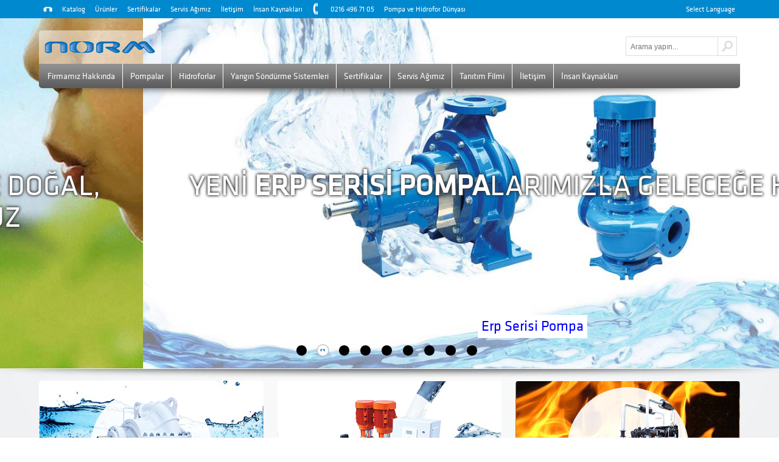

--- FILE ---
content_type: text/html; charset=iso-8859-9
request_url: http://normpompa.com.tr/
body_size: 8057
content:

<!DOCTYPE html>
<html id="html_tag" lang="tr">
<head><title>
	Norm Pompa, pompa, hidrofor, yangın hidroforları, yangın pompaları, santrifüj pompa, in-line pompa, santrifüj pompa, dizel pompa, elektrikli pompa, yangın söndürme sistemleri
</title><link rel="stylesheet" type="text/css" href="/css/main.css?v=0226" /><meta http-equiv="X-UA-Compatible" content="IE=edge" /><meta http-equiv="X-UA-Compatible" content="chrome=1" /><meta name="viewport" content="width=device-width, initial-scale=1.0" /><script src="/js/jquery-1.9.1.min.js?v=0226"></script><script src="/js/video.js?v=0226"></script><script src="/js/jssor.js"></script><script src="/js/jssor.slider.js"></script><script src="/js/slider.js"></script><meta name="description" content="Norm Pompa, Pompa, Hidrofor, Yangın Pompaları, Hidroforları ve Yangın söndürme sistemleri. Santrifüj pompa, monoblok pompa, kızgın yağ pompaları, yangın söndürme sistemleri üreticisi. Geniş bayi ağı ve teknik servis desteği ile uluslararası hizmet vermektedir. +90 216 496 7105, istanbul Türkiye." /><meta name="keywords" content="pompa, pompa üreticisi, pompalar, pompa hidrofor, pompalar, hidroforlar, atık su pompaları" /></head>
<body>
    
    <div style="min-height:100%;">
    <form method="post" action="/" id="formpg">
<div class="aspNetHidden">
<input type="hidden" name="__EVENTTARGET" id="__EVENTTARGET" value="" />
<input type="hidden" name="__EVENTARGUMENT" id="__EVENTARGUMENT" value="" />
<input type="hidden" name="__VIEWSTATE" id="__VIEWSTATE" value="/wEPDwUJMjA5MDk4ODE3ZGTmvvSMrnC4HIAEbg96ySK7EFT5xFyV9fFqGMJhvjgrVA==" />
</div>

<script type="text/javascript">
//<![CDATA[
var theForm = document.forms['formpg'];
if (!theForm) {
    theForm = document.formpg;
}
function __doPostBack(eventTarget, eventArgument) {
    if (!theForm.onsubmit || (theForm.onsubmit() != false)) {
        theForm.__EVENTTARGET.value = eventTarget;
        theForm.__EVENTARGUMENT.value = eventArgument;
        theForm.submit();
    }
}
//]]>
</script>


<script src="/WebResource.axd?d=jJ37m8fnnnTxlZqLXowf70_BDdMcc3m8xLfeJYskGd6ZNrq-NNhDuDFJ0EuT8dB71ux47-1YuJXOa7osJz7nnQp73JCO2MbfyEPmC8LHQrE1&amp;t=638568712371266408" type="text/javascript"></script>


<script src="/ScriptResource.axd?d=[base64]" type="text/javascript"></script>
<div class="aspNetHidden">

	<input type="hidden" name="__VIEWSTATEGENERATOR" id="__VIEWSTATEGENERATOR" value="CA0B0334" />
</div>
    
    <script type="text/javascript">
//<![CDATA[
Sys.WebForms.PageRequestManager._initialize('ScrMang', 'formpg', [], [], [], 90, '');
//]]>
</script>
    
    <div class="TopPanel">
        <div id="TopMenu" class="Center"><li class="TopBarL"><ul><li class="liimga"><a onclick="TopMenuShow()"><img alt="Norm Pompa" src="/img/home.png" /></a></li><li class="lia"><a title="Katalog" href="/tr/katalog">Katalog</a></li><li class="lia"><a title="Ürünler" href="/tr/urunler">Ürünler</a></li><li class="lia"><a title="Sertifikalar" href="/tr/sertifikalar">Sertifikalar</a></li><li class="lia"><a title="Servis Ağımız" href="/tr/servisagimiz">Servis Ağımız</a></li><li class="lia"><a title="İletişim" href="/tr/iletisim">İletişim</a></li><li class="lia"><a title="İnsan Kaynakları" href="/tr/insankaynaklari">İnsan Kaynakları</a></li><li class="liimgh"><a href="#"><img alt="pompa telefon" src="/img/tele.png" /></a></li><li class="litel"><a>0216 496 71 05</a></li><li class="lia"><a title="Pompa ve Hidrofor Dünyası" href="/tr/pompavehidrofor">Pompa ve Hidrofor Dünyası</a></li><li class="clear"></li></ul></li><li class="TopBarR"><ul><li class="lia"><a title="Select Language" href="/tr/dil">Select Language</a><ul><li><a href="/tr">Türkçe</a></li><li><a href="/en">English</a></li></ul></li><li class="clear"></li></ul></li></div>
        <div id="SubMenuDetail" class="SubMenuDetail" style="display:none;"><div class="submenuclose" onclick="TopMenuShow()"></div><ul><li><a title="Firmamız Hakkında" href="/tr/firmamizhakkinda">Firmamız Hakkında</a><ul class="submenu"><li><a title="Firmamız" href="/tr/firmamiz">Firmamız</a></li></ul></li><li><a title="Pompalar" href="/tr/urunler/pompalar">Pompalar</a><ul class="promenu"><li><div class="promenul"><a title="Yatay Milli, Çok Kademeli Santrifüj Pompa" href="/tr/pompalar/cm">Yatay Milli, Çok Kademeli Santrifüj Pompa</a></div><div class="promenur"><a title="Yatay Milli, Çok Kademeli Santrifüj Pompa" href="/tr/pompalar/cm">CM</a></div><div class="clear"></div></li><li><div class="promenul"><a title="Yatay Milli, Çok Kademeli Santrifüj Pompa" href="/tr/pompalar/cm-d">Yatay Milli, Çok Kademeli Santrifüj Pompa</a></div><div class="promenur"><a title="Yatay Milli, Çok Kademeli Santrifüj Pompa" href="/tr/pompalar/cm-d">CM-D</a></div><div class="clear"></div></li><li><div class="promenul"><a title="Düşey Milli, Çok Kademeli Santrifüj Pompa" href="/tr/pompalar/cm-v">Düşey Milli, Çok Kademeli Santrifüj Pompa</a></div><div class="promenur"><a title="Düşey Milli, Çok Kademeli Santrifüj Pompa" href="/tr/pompalar/cm-v">CM-V</a></div><div class="clear"></div></li><li><div class="promenul"><a title="Düşey Milli, Çok Kademeli Santrifüj Pompa" href="/tr/pompalar/cm-vh">Düşey Milli, Çok Kademeli Santrifüj Pompa</a></div><div class="promenur"><a title="Düşey Milli, Çok Kademeli Santrifüj Pompa" href="/tr/pompalar/cm-vh">CMV-H</a></div><div class="clear"></div></li><li><div class="promenul"><a title="Yatay Milli Çift Emişli Santrifüj Pompalar" href="/tr/pompalar/nds">Yatay Milli Çift Emişli Santrifüj Pompalar</a></div><div class="promenur"><a title="Yatay Milli Çift Emişli Santrifüj Pompalar" href="/tr/pompalar/nds">NDS</a></div><div class="clear"></div></li><li><div class="promenul"><a title="Kızgın Yağ Pompaları" href="/tr/pompalar/nky">Kızgın Yağ Pompaları</a></div><div class="promenur"><a title="Kızgın Yağ Pompaları" href="/tr/pompalar/nky">NKY</a></div><div class="clear"></div></li><li><div class="promenul"><a title="Tek Kademeli (In-Line) Santrifüj Pompa" href="/tr/pompalar/nll">Tek Kademeli (In-Line) Santrifüj Pompa</a></div><div class="promenur"><a title="Tek Kademeli (In-Line) Santrifüj Pompa" href="/tr/pompalar/nll">NLL</a></div><div class="clear"></div></li><li><div class="promenul"><a title="In-Line Santrifüj Pompa" href="/tr/pompalar/nllh">In-Line Santrifüj Pompa</a></div><div class="promenur"><a title="In-Line Santrifüj Pompa" href="/tr/pompalar/nllh">NLL-H</a></div><div class="clear"></div></li><li><div class="promenul"><a title="Monoblok Santrifüj Pompa" href="/tr/pompalar/nsm">Monoblok Santrifüj Pompa</a></div><div class="promenur"><a title="Monoblok Santrifüj Pompa" href="/tr/pompalar/nsm">NSM</a></div><div class="clear"></div></li><li><div class="promenul"><a title="Tek Kademeli Santrifüj Pompa" href="/tr/pompalar/nsp">Tek Kademeli Santrifüj Pompa</a></div><div class="promenur"><a title="Tek Kademeli Santrifüj Pompa" href="/tr/pompalar/nsp">NSP</a></div><div class="clear"></div></li><li><div class="promenul"><a title="Düşey Milli, Çok Kademeli Santrifüj Pompa" href="/tr/pompalar/nb1000">Düşey Milli, Çok Kademeli Santrifüj Pompa</a></div><div class="promenur"><a title="Düşey Milli, Çok Kademeli Santrifüj Pompa" href="/tr/pompalar/nb1000">NB1000</a></div><div class="clear"></div></li><li><div class="promenul"><a title="Yatay Milli, Çok Kademeli Santrifüj Pompa" href="/tr/pompalar/nb2000">Yatay Milli, Çok Kademeli Santrifüj Pompa</a></div><div class="promenur"><a title="Yatay Milli, Çok Kademeli Santrifüj Pompa" href="/tr/pompalar/nb2000">NB2000</a></div><div class="clear"></div></li><li><div class="promenul"><a title="Dalgıç Pompa, Atık Su Pompası" href="/tr/pompalar/dalgic">Dalgıç Pompa, Atık Su Pompası</a></div><div class="promenur"><a title="Dalgıç Pompa, Atık Su Pompası" href="/tr/pompalar/dalgic">ND</a></div><div class="clear"></div></li><li><div class="promenul"><a title="Eco NSP Serisi Pompa" href="/tr/pompalar/eco-nsp">Eco NSP Serisi Pompa</a></div><div class="promenur"><a title="Eco NSP Serisi Pompa" href="/tr/pompalar/eco-nsp">ECONSP</a></div><div class="clear"></div></li><li><div class="promenul"><a title="Eco NSM Serisi Pompa" href="/tr/pompalar/eco-nsm">Eco NSM Serisi Pompa</a></div><div class="promenur"><a title="Eco NSM Serisi Pompa" href="/tr/pompalar/eco-nsm">ECONSM</a></div><div class="clear"></div></li><li><div class="promenul"><a title="Eco NLL Serisi Pompa" href="/tr/pompalar/eco-nll">Eco NLL Serisi Pompa</a></div><div class="promenur"><a title="Eco NLL Serisi Pompa" href="/tr/pompalar/eco-nll">ECONLL</a></div><div class="clear"></div></li><div class="clear"></div></ul></li><li><a title="Hidroforlar" href="/tr/urunler/hidroforlar">Hidroforlar</a><ul class="promenu"><li><div class="promenul"><a title="Tam Otomatik Paket Hidroforlar" href="/tr/hidroforlar/cmv">Tam Otomatik Paket Hidroforlar</a></div><div class="promenur"><a title="Tam Otomatik Paket Hidroforlar" href="/tr/hidroforlar/cmv">CM-V</a></div><div class="clear"></div></li><li><div class="promenul"><a title="Paket Hidrofor" href="/tr/hidroforlar/nbh">Paket Hidrofor</a></div><div class="promenur"><a title="Paket Hidrofor" href="/tr/hidroforlar/nbh">NBH</a></div><div class="clear"></div></li><li><div class="promenul"><a title="Frekans Kontrollü Hidroforlar" href="/tr/hidroforlar/fr-nbh">Frekans Kontrollü Hidroforlar</a></div><div class="promenur"><a title="Frekans Kontrollü Hidroforlar" href="/tr/hidroforlar/fr-nbh">FR-NBH</a></div><div class="clear"></div></li><li><div class="promenul"><a title="Yatay Pompalı, Tam Otomatik Paket Hidroforlar" href="/tr/hidroforlar/nby">Yatay Pompalı, Tam Otomatik Paket Hidroforlar</a></div><div class="promenur"><a title="Yatay Pompalı, Tam Otomatik Paket Hidroforlar" href="/tr/hidroforlar/nby">NBY</a></div><div class="clear"></div></li><div class="clear"></div></ul></li><li><a title="Yangın Söndürme Sistemleri" href="/tr/urunler/yanginsondurmesistemleri">Yangın Söndürme Sistemleri</a><ul class="promenu"><li><div class="promenul"><a title="Uçtan Emişli Yangın Pompası" href="/tr/yanginsondurmesistemleri/fnsp">Uçtan Emişli Yangın Pompası</a></div><div class="promenur"><a title="Uçtan Emişli Yangın Pompası" href="/tr/yanginsondurmesistemleri/fnsp">FNSP</a></div><div class="clear"></div></li><li><div class="promenul"><a title="Yatay Milli Çift Emişli Yangın Pompası" href="/tr/yanginsondurmesistemleri/fnds">Yatay Milli Çift Emişli Yangın Pompası</a></div><div class="promenur"><a title="Yatay Milli Çift Emişli Yangın Pompası" href="/tr/yanginsondurmesistemleri/fnds">FNDS</a></div><div class="clear"></div></li><li><div class="promenul"><a title="Düşey Milli Hat Tipi In Line Yangın Pompası" href="/tr/yanginsondurmesistemleri/fnll">Düşey Milli Hat Tipi In Line Yangın Pompası</a></div><div class="promenur"><a title="Düşey Milli Hat Tipi In Line Yangın Pompası" href="/tr/yanginsondurmesistemleri/fnll">FNLL</a></div><div class="clear"></div></li><li><div class="promenul"><a title="Yatay Milli, Kademeli Yangın Pompası" href="/tr/yanginsondurmesistemleri/fcm">Yatay Milli, Kademeli Yangın Pompası</a></div><div class="promenur"><a title="Yatay Milli, Kademeli Yangın Pompası" href="/tr/yanginsondurmesistemleri/fcm">FCM</a></div><div class="clear"></div></li><li><div class="promenul"><a title="Jokey Pompa" href="/tr/yanginsondurmesistemleri/fnb">Jokey Pompa</a></div><div class="promenur"><a title="Jokey Pompa" href="/tr/yanginsondurmesistemleri/fnb">FNB</a></div><div class="clear"></div></li><li><div class="promenul"><a title="NBF Serisi Yangın Hidroforu" href="/tr/yanginsondurmesistemleri/nbf">NBF Serisi Yangın Hidroforu</a></div><div class="promenur"><a title="NBF Serisi Yangın Hidroforu" href="/tr/yanginsondurmesistemleri/nbf">NBF</a></div><div class="clear"></div></li><li><div class="promenul"><a title="Düşey Milli Yangın Hidroforu" href="/tr/yanginsondurmesistemleri/fcmv">Düşey Milli Yangın Hidroforu</a></div><div class="promenur"><a title="Düşey Milli Yangın Hidroforu" href="/tr/yanginsondurmesistemleri/fcmv">FCMV</a></div><div class="clear"></div></li><li><div class="promenuf"><a title="Elektrik Motorlu Yangın Hidroforları" href="/tr/yanginsondurmesistemleri/elektrik-motorlu-yangin-hidroforu">Elektrik Motorlu Yangın Hidroforları</a></div></li><li><div class="promenuf"><a title="Diesel Motorlu Yangın Hidroforları" href="/tr/yanginsondurmesistemleri/diesel-motorlu-yangin-pompa">Diesel Motorlu Yangın Hidroforları</a></div></li><li><div class="promenuf"><a title="Düşey Milli, Hat Tipi InLine Yangın Hidroforu" href="/tr/yanginsondurmesistemleri/inle-hidrofor">Düşey Milli, Hat Tipi InLine Yangın Hidroforu</a></div></li><li><div class="promenuf"><a title="Kabinli Yangın Hidrofor Sistemleri" href="/tr/yanginsondurmesistemleri/kabinli-yangin-hidrofor-sistemi">Kabinli Yangın Hidrofor Sistemleri</a></div></li><li><div class="promenuf"><a title="NFPA" href="/tr/yanginsondurmesistemleri/nfpa">NFPA</a></div></li><div class="clear"></div></ul></li><li><a title="Sertifikalar" href="/tr/sertifikalar">Sertifikalar</a></li><li><a title="Servis Ağımız" href="/tr/servisagimiz">Servis Ağımız</a></li><li><a title="Tanıtım Filmi" href="/tr/tanitimfilmi">Tanıtım Filmi</a></li><li><a title="İletişim" href="/tr/iletisim">İletişim</a></li><li><a title="İnsan Kaynakları" href="/tr/insankaynaklari">İnsan Kaynakları</a></li></ul></div>
    </div>       
    <div class="Center">
    <div class="logomenu">
    <div class="logo">
    <div id="logo" class="logol"><a href="/tr"><img alt="Norm Pompa, pompa, hidrofor, yangın hidroforları, yangın pompaları, santrifüj pompa, in-line pompa, santrifüj pompa, dizel pompa, elektrikli pompa, yangın söndürme sistemleri" src="/img/logo-tr.png" /></a></div>
    
    <div class="logor">
    
    <div class="searchdiv">
    <div class="searchl"><input name="txtq" type="text" id="txtq" class="txtsearch" onkeyup="AramaYapTex(event)" placeholder="Arama yapın..." /><input name="txtdil" type="text" id="txtdil" class="txtsearch" style="display:none;" value="tr" /></div>
    <div class="searchr"><input type="button" value="" id="btnsearch" class="btnsearch" onclick="AramaYap()" /></div>
    <div class="clear"></div>
    </div>
    <script>
        function AramaYapTex(e) {
            var enterKey = 13;
            if (e.which == enterKey) {
                AramaYap();
            }
        }

        function AramaYap() {

            var tx = document.getElementById("txtq");
            var tdil = document.getElementById("txtdil");
            if (tx.value != "") {

                window.location = "/" + tdil.value.toString() + "/arama/" + tx.value.toString();
            }
        }
    </script>
    </div>
    <div class="clear"></div>    
    </div>
    <div id="mainmenu" class="menu"><ul><li><a title="Firmamız Hakkında" href="/tr/firmamizhakkinda">Firmamız Hakkında</a><ul class="submenu"><li><a title="Firmamız" href="/tr/firmamiz">Firmamız</a></li></ul></li><li><a title="Pompalar" href="/tr/urunler/pompalar">Pompalar</a><ul class="promenu"><li><div class="promenul"><a title="Yatay Milli, Çok Kademeli Santrifüj Pompa" href="/tr/pompalar/cm">Yatay Milli, Çok Kademeli Santrifüj Pompa</a></div><div class="promenur"><a title="Yatay Milli, Çok Kademeli Santrifüj Pompa" href="/tr/pompalar/cm">CM</a></div><div class="clear"></div></li><li><div class="promenul"><a title="Yatay Milli, Çok Kademeli Santrifüj Pompa" href="/tr/pompalar/cm-d">Yatay Milli, Çok Kademeli Santrifüj Pompa</a></div><div class="promenur"><a title="Yatay Milli, Çok Kademeli Santrifüj Pompa" href="/tr/pompalar/cm-d">CM-D</a></div><div class="clear"></div></li><li><div class="promenul"><a title="Düşey Milli, Çok Kademeli Santrifüj Pompa" href="/tr/pompalar/cm-v">Düşey Milli, Çok Kademeli Santrifüj Pompa</a></div><div class="promenur"><a title="Düşey Milli, Çok Kademeli Santrifüj Pompa" href="/tr/pompalar/cm-v">CM-V</a></div><div class="clear"></div></li><li><div class="promenul"><a title="Düşey Milli, Çok Kademeli Santrifüj Pompa" href="/tr/pompalar/cm-vh">Düşey Milli, Çok Kademeli Santrifüj Pompa</a></div><div class="promenur"><a title="Düşey Milli, Çok Kademeli Santrifüj Pompa" href="/tr/pompalar/cm-vh">CMV-H</a></div><div class="clear"></div></li><li><div class="promenul"><a title="Yatay Milli Çift Emişli Santrifüj Pompalar" href="/tr/pompalar/nds">Yatay Milli Çift Emişli Santrifüj Pompalar</a></div><div class="promenur"><a title="Yatay Milli Çift Emişli Santrifüj Pompalar" href="/tr/pompalar/nds">NDS</a></div><div class="clear"></div></li><li><div class="promenul"><a title="Kızgın Yağ Pompaları" href="/tr/pompalar/nky">Kızgın Yağ Pompaları</a></div><div class="promenur"><a title="Kızgın Yağ Pompaları" href="/tr/pompalar/nky">NKY</a></div><div class="clear"></div></li><li><div class="promenul"><a title="Tek Kademeli (In-Line) Santrifüj Pompa" href="/tr/pompalar/nll">Tek Kademeli (In-Line) Santrifüj Pompa</a></div><div class="promenur"><a title="Tek Kademeli (In-Line) Santrifüj Pompa" href="/tr/pompalar/nll">NLL</a></div><div class="clear"></div></li><li><div class="promenul"><a title="In-Line Santrifüj Pompa" href="/tr/pompalar/nllh">In-Line Santrifüj Pompa</a></div><div class="promenur"><a title="In-Line Santrifüj Pompa" href="/tr/pompalar/nllh">NLL-H</a></div><div class="clear"></div></li><li><div class="promenul"><a title="Monoblok Santrifüj Pompa" href="/tr/pompalar/nsm">Monoblok Santrifüj Pompa</a></div><div class="promenur"><a title="Monoblok Santrifüj Pompa" href="/tr/pompalar/nsm">NSM</a></div><div class="clear"></div></li><li><div class="promenul"><a title="Tek Kademeli Santrifüj Pompa" href="/tr/pompalar/nsp">Tek Kademeli Santrifüj Pompa</a></div><div class="promenur"><a title="Tek Kademeli Santrifüj Pompa" href="/tr/pompalar/nsp">NSP</a></div><div class="clear"></div></li><li><div class="promenul"><a title="Düşey Milli, Çok Kademeli Santrifüj Pompa" href="/tr/pompalar/nb1000">Düşey Milli, Çok Kademeli Santrifüj Pompa</a></div><div class="promenur"><a title="Düşey Milli, Çok Kademeli Santrifüj Pompa" href="/tr/pompalar/nb1000">NB1000</a></div><div class="clear"></div></li><li><div class="promenul"><a title="Yatay Milli, Çok Kademeli Santrifüj Pompa" href="/tr/pompalar/nb2000">Yatay Milli, Çok Kademeli Santrifüj Pompa</a></div><div class="promenur"><a title="Yatay Milli, Çok Kademeli Santrifüj Pompa" href="/tr/pompalar/nb2000">NB2000</a></div><div class="clear"></div></li><li><div class="promenul"><a title="Dalgıç Pompa, Atık Su Pompası" href="/tr/pompalar/dalgic">Dalgıç Pompa, Atık Su Pompası</a></div><div class="promenur"><a title="Dalgıç Pompa, Atık Su Pompası" href="/tr/pompalar/dalgic">ND</a></div><div class="clear"></div></li><li><div class="promenul"><a title="Eco NSP Serisi Pompa" href="/tr/pompalar/eco-nsp">Eco NSP Serisi Pompa</a></div><div class="promenur"><a title="Eco NSP Serisi Pompa" href="/tr/pompalar/eco-nsp">ECONSP</a></div><div class="clear"></div></li><li><div class="promenul"><a title="Eco NSM Serisi Pompa" href="/tr/pompalar/eco-nsm">Eco NSM Serisi Pompa</a></div><div class="promenur"><a title="Eco NSM Serisi Pompa" href="/tr/pompalar/eco-nsm">ECONSM</a></div><div class="clear"></div></li><li><div class="promenul"><a title="Eco NLL Serisi Pompa" href="/tr/pompalar/eco-nll">Eco NLL Serisi Pompa</a></div><div class="promenur"><a title="Eco NLL Serisi Pompa" href="/tr/pompalar/eco-nll">ECONLL</a></div><div class="clear"></div></li><div class="clear"></div></ul></li><li><a title="Hidroforlar" href="/tr/urunler/hidroforlar">Hidroforlar</a><ul class="promenu"><li><div class="promenul"><a title="Tam Otomatik Paket Hidroforlar" href="/tr/hidroforlar/cmv">Tam Otomatik Paket Hidroforlar</a></div><div class="promenur"><a title="Tam Otomatik Paket Hidroforlar" href="/tr/hidroforlar/cmv">CM-V</a></div><div class="clear"></div></li><li><div class="promenul"><a title="Paket Hidrofor" href="/tr/hidroforlar/nbh">Paket Hidrofor</a></div><div class="promenur"><a title="Paket Hidrofor" href="/tr/hidroforlar/nbh">NBH</a></div><div class="clear"></div></li><li><div class="promenul"><a title="Frekans Kontrollü Hidroforlar" href="/tr/hidroforlar/fr-nbh">Frekans Kontrollü Hidroforlar</a></div><div class="promenur"><a title="Frekans Kontrollü Hidroforlar" href="/tr/hidroforlar/fr-nbh">FR-NBH</a></div><div class="clear"></div></li><li><div class="promenul"><a title="Yatay Pompalı, Tam Otomatik Paket Hidroforlar" href="/tr/hidroforlar/nby">Yatay Pompalı, Tam Otomatik Paket Hidroforlar</a></div><div class="promenur"><a title="Yatay Pompalı, Tam Otomatik Paket Hidroforlar" href="/tr/hidroforlar/nby">NBY</a></div><div class="clear"></div></li><div class="clear"></div></ul></li><li><a title="Yangın Söndürme Sistemleri" href="/tr/urunler/yanginsondurmesistemleri">Yangın Söndürme Sistemleri</a><ul class="promenu"><li><div class="promenul"><a title="Uçtan Emişli Yangın Pompası" href="/tr/yanginsondurmesistemleri/fnsp">Uçtan Emişli Yangın Pompası</a></div><div class="promenur"><a title="Uçtan Emişli Yangın Pompası" href="/tr/yanginsondurmesistemleri/fnsp">FNSP</a></div><div class="clear"></div></li><li><div class="promenul"><a title="Yatay Milli Çift Emişli Yangın Pompası" href="/tr/yanginsondurmesistemleri/fnds">Yatay Milli Çift Emişli Yangın Pompası</a></div><div class="promenur"><a title="Yatay Milli Çift Emişli Yangın Pompası" href="/tr/yanginsondurmesistemleri/fnds">FNDS</a></div><div class="clear"></div></li><li><div class="promenul"><a title="Düşey Milli Hat Tipi In Line Yangın Pompası" href="/tr/yanginsondurmesistemleri/fnll">Düşey Milli Hat Tipi In Line Yangın Pompası</a></div><div class="promenur"><a title="Düşey Milli Hat Tipi In Line Yangın Pompası" href="/tr/yanginsondurmesistemleri/fnll">FNLL</a></div><div class="clear"></div></li><li><div class="promenul"><a title="Yatay Milli, Kademeli Yangın Pompası" href="/tr/yanginsondurmesistemleri/fcm">Yatay Milli, Kademeli Yangın Pompası</a></div><div class="promenur"><a title="Yatay Milli, Kademeli Yangın Pompası" href="/tr/yanginsondurmesistemleri/fcm">FCM</a></div><div class="clear"></div></li><li><div class="promenul"><a title="Jokey Pompa" href="/tr/yanginsondurmesistemleri/fnb">Jokey Pompa</a></div><div class="promenur"><a title="Jokey Pompa" href="/tr/yanginsondurmesistemleri/fnb">FNB</a></div><div class="clear"></div></li><li><div class="promenul"><a title="NBF Serisi Yangın Hidroforu" href="/tr/yanginsondurmesistemleri/nbf">NBF Serisi Yangın Hidroforu</a></div><div class="promenur"><a title="NBF Serisi Yangın Hidroforu" href="/tr/yanginsondurmesistemleri/nbf">NBF</a></div><div class="clear"></div></li><li><div class="promenul"><a title="Düşey Milli Yangın Hidroforu" href="/tr/yanginsondurmesistemleri/fcmv">Düşey Milli Yangın Hidroforu</a></div><div class="promenur"><a title="Düşey Milli Yangın Hidroforu" href="/tr/yanginsondurmesistemleri/fcmv">FCMV</a></div><div class="clear"></div></li><li><div class="promenuf"><a title="Elektrik Motorlu Yangın Hidroforları" href="/tr/yanginsondurmesistemleri/elektrik-motorlu-yangin-hidroforu">Elektrik Motorlu Yangın Hidroforları</a></div></li><li><div class="promenuf"><a title="Diesel Motorlu Yangın Hidroforları" href="/tr/yanginsondurmesistemleri/diesel-motorlu-yangin-pompa">Diesel Motorlu Yangın Hidroforları</a></div></li><li><div class="promenuf"><a title="Düşey Milli, Hat Tipi InLine Yangın Hidroforu" href="/tr/yanginsondurmesistemleri/inle-hidrofor">Düşey Milli, Hat Tipi InLine Yangın Hidroforu</a></div></li><li><div class="promenuf"><a title="Kabinli Yangın Hidrofor Sistemleri" href="/tr/yanginsondurmesistemleri/kabinli-yangin-hidrofor-sistemi">Kabinli Yangın Hidrofor Sistemleri</a></div></li><li><div class="promenuf"><a title="NFPA" href="/tr/yanginsondurmesistemleri/nfpa">NFPA</a></div></li><div class="clear"></div></ul></li><li><a title="Sertifikalar" href="/tr/sertifikalar">Sertifikalar</a></li><li><a title="Servis Ağımız" href="/tr/servisagimiz">Servis Ağımız</a></li><li><a title="Tanıtım Filmi" href="/tr/tanitimfilmi">Tanıtım Filmi</a></li><li><a title="İletişim" href="/tr/iletisim">İletişim</a></li><li><a title="İnsan Kaynakları" href="/tr/insankaynaklari">İnsan Kaynakları</a></li></ul></div>
    </div>
    </div>    
    <div id="bigslider"><div id="slider_container" class="slidercontainer">
        <div u="loading" class="sliderloading">
            <div style="filter: alpha(opacity=70); opacity: 0.7; position: absolute; display: block;top: 0px; left: 0px; width: 100%; height: 100%;"></div>            <div style="position: absolute; display: block; background: url(../img/loading.gif) no-repeat center center;top: 0px; left: 0px; width: 100%; height: 100%;"></div>        </div>        <div id="slidesss" u="slides" style="cursor: move; position: absolute; left: 0px; top: 0px; width: 1300px; height: 500px; overflow: hidden;"><div class="sliderslide" style="background-image:url('/files/haber/enerjiverimlilik.jpg'); color:white; font-size:48px;; background-size:auto 100%; background-position:center center;"><div class="sagsol1"></div>
   <div class="sliderdivdesc"><label>ENERJİYİ VERİMLİ KULLANAN ÜRÜNLERİMİZ İLE DOĞAL, SÜRDÜRÜLEBİLİR YAŞAMI DESTEKLİYORUZ<br/><img src="/img/erp_haziriz.png"></label></div>
<div class="sagsol2"></div>
   <div class="sliderdiva"><a href="/tr/haber/enerjiverimliligi"><span>Enerji Verimli Ürünlerimiz &raquo;</span></a></div>
</div>
<div class="sliderslide" style="background-image:url('/files/haber/pissudalgic.jpg'); color:white;; background-size:auto 100%; background-position:center center;"><div class="sagsol1"></div>
   <div class="sliderdivdesc"><label>YENİ <strong>ERP SERİSİ POMPA</strong>LARIMIZLA GELECEĞE HAZIRIZ</label></div>
<div class="sagsol2"></div>
   <div class="sliderdiva"><a href="/tr/pompalar/dalgic"><span>Erp Serisi Pompa</span></a></div>
</div>
<div class="sliderslide" style="background-image:url('/files/haber/enerji.jpg'); color:white;; background-size:auto 100%; background-position:center center;"><div class="sagsol1"></div>
   <div class="sliderdivdesc"><label>MAKSİMUM ENERJİ VERİMLİLİĞİ</label></div>
<div class="sagsol2"></div>
</div>
<div class="sliderslide" style="background-image:url('/files/haber/hizguven.jpg'); color:white;; background-size:auto 100%; background-position:center center;"><div class="sagsol1"></div>
   <div class="sliderdivdesc"><label>HIZ KALİTE ve GÜVENİN KUSURSUZ ADRESİ</label></div>
<div class="sagsol2"></div>
</div>
<div class="sliderslide" style="background-image:url('/files/haber/yuzdeyuz.jpg'); color:white;; background-size:auto 100%; background-position:center center;"><div class="sagsol1"></div>
   <div class="sliderdivdesc"><label>YÜZDE YÜZ YERLİ ÜRETİM<br/>MAKSİMUM PERFORMANS</label></div>
<div class="sagsol2"></div>
</div>
<div class="sliderslide" style="background-image:url('/files/haber/denizyaprak.jpg'); color:white;; background-size:auto 100%; background-position:center center;"><div class="sagsol1"></div>
   <div class="sliderdivdesc"><label><strong>POMPA</strong> VE <strong>HİDROFOR</strong>LARDA PROFESYONEL ÇÖZÜMLER</label></div>
<div class="sagsol2"></div>
   <div class="sliderdiva"><a href="/tr/urunler"><span>Pompalar, Hidroforlar &raquo;</span></a></div>
</div>
<div class="sliderslide" style="background-image:url('/files/haber/denizsehir.jpg'); color:white;; background-size:auto 100%; background-position:center center;"><div class="sagsol1"></div>
   <div class="sliderdivdesc"><label>KONUSUNDA UZMAN MÜHENDİSLİK TASARIMLAR</label></div>
<div class="sagsol2"></div>
</div>
<div class="sliderslide" style="background-image:url('/files/haber/yanginsu.jpg'); color:white;; background-size:auto 100%; background-position:center center;"><div class="sagsol1"></div>
   <div class="sliderdivdesc"><label>ULUSLARARASI STANDARTLARDA <strong>YANGIN SÖNDÜRME SİSTEMLERİ</strong></label></div>
<div class="sagsol2"></div>
   <div class="sliderdiva"><a href="/tr/urunler/yanginsondurmesistemleri"><span>Yangın Söndürme Sistemleri</span></a></div>
</div>
<div class="sliderslide" style="background-image:url('/files/haber/teknoloji.jpg'); color:white;; background-size:auto 100%; background-position:center center;"><div class="sagsol1"></div>
   <div class="sliderdivdesc"><label>TEKNOLOJİ ve BİLGİYİ BİRLEŞTİREN HIZLI ÇÖZÜMLER</label></div>
<div class="sagsol2"></div>
</div>
        </div>        <div u="navigator" class="jssorb21" style="position: absolute; bottom: 10px; left: 6px;"><div u="prototype" style="POSITION: absolute; WIDTH: 30px; HEIGHT: 30px; text-align:center; line-height:30px; color:White; font-size:12px;"></div></div>        <span u="arrowleft" class="jssora21l" style="width: 55px; height: 55px; top: 123px; left: 8px;"></span>        <span u="arrowright" class="jssora21r" style="width: 55px; height: 55px; top: 123px; right: 8px"></span></div>
<div class="golge20"></div>
<script>
    function PlayPause(VideoNo) {
        var myVideo = document.getElementById(VideoNo);    
        if (myVideo.paused)
            myVideo.play();
        else
            myVideo.pause();
    } 
</script></div>
    
    <div id="divCtrl">
<div id="GroupSlide" class="Center"><div class="maingrups"><div class="maingrupcell"><div class="maingrupimage setpompa"><a href="/tr/urunler/pompalar"><img alt="Pompalar" border="0" src="/files/pompa.png" /></a></div><div class="maingrupdata"><div class="maingruptitle"><a href="/tr/urunler/pompalar"><h2>Pompalar</h2></a></div><div class="maingrupdesc"><p>Verimliliği Optimize Eden Pompa grupları. Santrifüj Pompalar, Kızgın Yağ Pomparı, Dalgıç Pompa, In-Line Pompa v.b.</p></div></div></div><div class="maingrupcellara"></div><div class="maingrupcell"><div class="maingrupimage sethidrofor"><a href="/tr/urunler/hidroforlar"><img alt="Hidroforlar" border="0" src="/files/hidrofor.png" /></a></div><div class="maingrupdata"><div class="maingruptitle"><a href="/tr/urunler/hidroforlar"><h2>Hidroforlar</h2></a></div><div class="maingrupdesc"><p>Endüstriyel ve İçme Suyu için profesyonel çözümler</p></div></div></div><div class="maingrupcellara"></div><div class="maingrupcell"><div class="maingrupimage setyangin"><a href="/tr/urunler/yanginsondurmesistemleri"><img alt="Yangın Söndürme Sistemleri" border="0" src="/files/yanginpompasi.png" /></a></div><div class="maingrupdata"><div class="maingruptitle"><a href="/tr/urunler/yanginsondurmesistemleri"><h2>Yangın Söndürme Sistemleri</h2></a></div><div class="maingrupdesc"><p>Uluslar arası normlara uygun yangın söndürme ve güvenliği sağlayan ürünler.</p></div></div></div><div class="clear"></div></div></div>
<div id="PageView">
    <div class="Center">
        <div id="PageArticle" class="PageArticle"><div class="PageArticleMetin"><h1 class="mainpagetitle">EKO-TASARIM EU 547/2012 Enerji Verimliliğine  Uygun Norm <strong>Hidrofor</strong> <strong>Pompa</strong></h1>
<div class="resimgaleri">
    <div class="resimgalerirow"><a href="/tr/haber/enerjiverimliligi" title="enerji verimliliği"><img border="0" alt="enerji verimliliği" src="/files/haber/erpfull.jpg" /></a></div>
    <div class="golge"></div>
</div>

<p>Dünyada enerjiye olan ihtiyaç ürün çeşitliliğinin artması ile her an daha da artıyor. Bu durum doğal olan kaynakların dışında alternatif enerji kaynaklarına yönelmeyi hızlandırırken, doğal kaynakların da etkin ve verimli biçimde kullanılmasını, geleceğimiz açısında önem taşıyor.</p>

<p>Yaşamı ve doğayı koruma bilincini kendine prensip edinen <b>Norm <strong>Hidrofor</strong> <strong>Pompa</strong></b> ürünleri ile enerji verimliliği ile doğal yaşamı destekliyor. <b>Norm <strong>Hidrofor</strong> <strong>Pompa</strong></b>'nın ürünleri ile enerji tasarrufu sağlayan geniş ürün gamında bulunan çevre dostu pompa sistemleri ile tüketiciye "sürdürülebilirlik" bilincini benimseterek yeşil enerji tüketimine davet ediyor.</p>

<p><b>Norm <strong>Hidrofor</strong> <strong>Pompa</strong></b> serisindeki pompalar %60'e varan enerji tasarrufu sağlayabilirsiniz. Yeni nesil ve gelişmiş özellikleriyle akıllı sistemler doğaya en az etki ile çevre dostu enerji kullanmak isteyen tüketicilere en uygun çözümü sunuyor. EKO-TASARIM EU 547/2012 enerji verimliliğine göre tasarlanan pompaları ile özellikle bina sistemleri, ısıtma soğutma ve havalandırma gibi birçok alanda kullanılmaktadır. Hidrolik tasarımı ile yüksek verimlilik sağlarken konfordan ve kullanım pratikliğinden vazgeçmeden hem maliyeti düşürmek hem de enerji tasarrufu sağlamak için <b>Norm <strong>Hidrofor</strong> <strong>Pompa</strong></b> ürünleri güvenle kullanılabilir.</p>
<br /><br /></div></div>
    </div>
</div>
<div class="Center">
    <div id="PageUrunler" class="PageUrunler"><div class="pro_main_cat"><h1><a href="/tr/pompalar">Pompalar</a></h1><p class="pro_main_cat_desc">Verimliliği Optimize Eden Pompa grupları. Santrifüj Pompalar, Kızgın Yağ Pomparı, Dalgıç Pompa, In-Line Pompa v.b.</p><div class="pro_sub_cat"><h2><a href="/tr/DuseyMilliCokKademeliSantrifujPompalar">Düşey Milli, Çok Kademeli Santrifüj Pompalar</a></h2><h2><a href="/tr/MonoblokSantrifujPompa">Monoblok Santrifüj Pompa</a></h2><h2><a href="/tr/TekKademeliSantrifujPompa">Tek Kademeli Santrifüj Pompa</a></h2></div><div class="pro_pro_list"><div class="pro_pro_item"><div class="pro_pro_item_img"><img alt="Düşey Milli, Çok Kademeli Santrifüj Pompa" src="/files/product/nb1000.png"/></div><h3><a href="/tr/dusey_milli_cok_kademeli_santrifuj_pompa_nb1000">NB1000 Düşey Milli, Çok Kademeli Santrifüj Pompa</a></h3></div><div class="pro_pro_item"><div class="pro_pro_item_img"><img alt="Yatay Milli, Çok Kademeli Santrifüj Pompa" src="/files/product/nb2000.png"/></div><h3><a href="/tr/yatay_milli_cok_kademeli_santrifuj_pompa_nb2000">NB2000 Yatay Milli, Çok Kademeli Santrifüj Pompa</a></h3></div><div class="pro_pro_item"><div class="pro_pro_item_img"><img alt="Yatay Milli, Çok Kademeli Santrifüj Pompa" src="/files/product/scm.png"/></div><h3><a href="/tr/yatay_milli_cok_kademeli_santrifuj_pompa_cm">CM Yatay Milli, Çok Kademeli Santrifüj Pompa</a></h3></div><div class="pro_pro_item"><div class="pro_pro_item_img"><img alt="Yatay Milli, Çok Kademeli Santrifüj Pompa" src="/files/product/scmd.png"/></div><h3><a href="/tr/yatay_milli_cok_kademeli_santrifuj_pompa_cm_d">CM-D Yatay Milli, Çok Kademeli Santrifüj Pompa</a></h3></div><div class="pro_pro_item"><div class="pro_pro_item_img"><img alt="Düşey Milli, Çok Kademeli Santrifüj Pompa" src="/files/product/scmv.png"/></div><h3><a href="/tr/dusey_milli_cok_kademeli_santrifuj_pompa_cm_v">CM-V Düşey Milli, Çok Kademeli Santrifüj Pompa</a></h3></div><div class="pro_pro_item"><div class="pro_pro_item_img"><img alt="Düşey Milli, Çok Kademeli Santrifüj Pompa" src="/files/product/scmvh.png"/></div><h3><a href="/tr/dusey_milli_cok_kademeli_santrifuj_pompa_cmv_h">CMV-H Düşey Milli, Çok Kademeli Santrifüj Pompa</a></h3></div><div class="pro_pro_item"><div class="pro_pro_item_img"><img alt="Monoblok Santrifüj Pompa" src="/files/product/snsm.png"/></div><h3><a href="/tr/monoblok_santrifuj_pompa_nsm">NSM Monoblok Santrifüj Pompa</a></h3></div><div class="pro_pro_item"><div class="pro_pro_item_img"><img alt="Tek Kademeli Santrifüj Pompa" src="/files/product/snsp.png"/></div><h3><a href="/tr/tek_kademeli_santrifuj_pompa_nsp">NSP Tek Kademeli Santrifüj Pompa</a></h3></div><div class="pro_pro_item"><div class="pro_pro_item_img"><img alt="Tek Kademeli (In-Line) Santrifüj Pompa" src="/files/product/snll.png"/></div><h3><a href="/tr/tek_kademeli_inline_santrifuj_pompa_nll">NLL Tek Kademeli (In-Line) Santrifüj Pompa</a></h3></div><div class="pro_pro_item"><div class="pro_pro_item_img"><img alt="Yatay Milli Çift Emişli Santrifüj Pompalar" src="/files/product/snds.png"/></div><h3><a href="/tr/yatay_milli_cift_emisli_santrifuj_pompalar_nds">NDS Yatay Milli Çift Emişli Santrifüj Pompalar</a></h3></div><div class="pro_pro_item"><div class="pro_pro_item_img"><img alt="Kızgın Yağ Pompaları" src="/files/product/snky.png"/></div><h3><a href="/tr/kizgin_yag_pompalari_nky">NKY Kızgın Yağ Pompaları</a></h3></div><div class="pro_pro_item"><div class="pro_pro_item_img"><img alt="In-Line Santrifüj Pompa" src="/files/product/snllh.png"/></div><h3><a href="/tr/in_line_santrifuj_pompa_nll_h">NLL-H In-Line Santrifüj Pompa</a></h3></div><div class="pro_pro_item"><div class="pro_pro_item_img"><img alt="Dalgıç Pompa, Atık Su Pompası" src="/files/product/dalgic.png"/></div><h3><a href="/tr/dalgic_pompa_atik_su_pompasi_nd">ND Dalgıç Pompa, Atık Su Pompası</a></h3></div><div class="pro_pro_item"><div class="pro_pro_item_img"><img alt="Eco NSP Serisi Pompa" src="/files/product/econsp.png"/></div><h3><a href="/tr/eco_nsp_pompa">ECONSP Eco NSP Serisi Pompa</a></h3></div><div class="pro_pro_item"><div class="pro_pro_item_img"><img alt="Eco NSM Serisi Pompa" src="/files/product/econsm.png"/></div><h3><a href="/tr/eco_nsm_pompa">ECONSM Eco NSM Serisi Pompa</a></h3></div><div class="pro_pro_item"><div class="pro_pro_item_img"><img alt="Eco NLL Serisi Pompa" src="/files/product/econll.png"/></div><h3><a href="/tr/eco_nll_pompa">ECONLL Eco NLL Serisi Pompa</a></h3></div></div></div><div class="pro_main_cat"><h1><a href="/tr/hidroforlar">Hidroforlar</a></h1><p class="pro_main_cat_desc">Endüstriyel ve İçme Suyu için profesyonel çözümler</p><div class="pro_sub_cat"><h2><a href="/tr/YatayPompaliTamOtomatikPaketHidroforlar">Yatay Pompalı, Tam Otomatik Paket Hidroforlar</a></h2><h2><a href="/tr/PaketHidroforlar">Paket Hidroforlar</a></h2><h2><a href="/tr/FrekansKontrolluHidroforlar">Frekans Kontrollü Hidroforlar</a></h2></div><div class="pro_pro_list"><div class="pro_pro_item"><div class="pro_pro_item_img"><img alt="Paket Hidrofor" src="/files/product/snbh.png"/></div><h3><a href="/tr/paket_hidrofor_nbh">NBH Paket Hidrofor</a></h3></div><div class="pro_pro_item"><div class="pro_pro_item_img"><img alt="Tam Otomatik Paket Hidroforlar" src="/files/product/hscmv.png"/></div><h3><a href="/tr/tam_otomatik_paket_hidroforlar_cm_v">CM-V Tam Otomatik Paket Hidroforlar</a></h3></div><div class="pro_pro_item"><div class="pro_pro_item_img"><img alt="Yatay Pompalı, Tam Otomatik Paket Hidroforlar" src="/files/product/snby.png"/></div><h3><a href="/tr/yatay_pompali_tam_otomatik_paket_hidroforlar_nby">NBY Yatay Pompalı, Tam Otomatik Paket Hidroforlar</a></h3></div><div class="pro_pro_item"><div class="pro_pro_item_img"><img alt="Frekans Kontrollü Hidroforlar" src="/files/product/frnbh.png"/></div><h3><a href="/tr/frekans_kontrollu_hidroforlar_fr_nbh">FR-NBH Frekans Kontrollü Hidroforlar</a></h3></div></div></div><div class="pro_main_cat"><h1><a href="/tr/yanginsondurmesistemleri">Yangın Söndürme Sistemleri</a></h1><p class="pro_main_cat_desc">Uluslar arası normlara uygun yangın söndürme ve güvenliği sağlayan ürünler.</p><div class="pro_sub_cat"><h2><a href="/tr/KabinliYanginHidroforSistemleri">Kabinli Yangın Hidrofor Sistemleri</a></h2><h2><a href="/tr/UctanEmisliTekKademeliYanginPompasi">Uçtan emişli Tek Kademeli Yangın Pompası</a></h2><h2><a href="/tr/CiftEmisliYanginPompasi">Çift Emişli Yangın Pompası</a></h2><h2><a href="/tr/NLLSerisiYanginPompasi">NLL Serisi Yangın Pompası</a></h2><h2><a href="/tr/CokKademeliYanginPompasi">Çok Kademeli Yangın Pompası</a></h2><h2><a href="/tr/ElektrikMotorluYanginHidroforlari">Elektrik Motorlu Yangın Hidroforları</a></h2><h2><a href="/tr/DieselMotorluYanginPompasi">Diesel Motorlu Yangın Pompası</a></h2><h2><a href="/tr/DieselMotorluYanginHidroforu">Diesel Motorlu Yangın Hidroforu</a></h2><h2><a href="/tr/JokeyPompa">Jokey Pompa</a></h2><h2><a href="/tr/NBFSerisiYanginPompalari">NBF Serisi Yangın Pompaları</a></h2><h2><a href="/tr/DüseyMilliYanginPompasi">Düşey Milli Yangın Pompası</a></h2></div><div class="pro_pro_list"><div class="pro_pro_item"><div class="pro_pro_item_img"><img alt="Kabinli Yangın Hidrofor Sistemleri" src="/files/product/kabin.png"/></div><h3><a href="/tr/kabinli_yangin_hidrofor_sistemleri_">Kabinli Yangın Hidrofor Sistemleri</a></h3></div><div class="pro_pro_item"><div class="pro_pro_item_img"><img alt="Uçtan Emişli Yangın Pompası" src="/files/product/fsnsp.png"/></div><h3><a href="/tr/uctan_emisli_yangin_pompasi_fnsp">FNSP Uçtan Emişli Yangın Pompası</a></h3></div><div class="pro_pro_item"><div class="pro_pro_item_img"><img alt="Yatay Milli Çift Emişli Yangın Pompası" src="/files/product/fsnds.png"/></div><h3><a href="/tr/yatay_milli_cift_emisli_yangin_pompasi_fnds">FNDS Yatay Milli Çift Emişli Yangın Pompası</a></h3></div><div class="pro_pro_item"><div class="pro_pro_item_img"><img alt="Düşey Milli Hat Tipi In Line Yangın Pompası" src="/files/product/fsnll.png"/></div><h3><a href="/tr/dusey_milli_hat_tipi_in_line_yangin_pompasi_fnll">FNLL Düşey Milli Hat Tipi In Line Yangın Pompası</a></h3></div><div class="pro_pro_item"><div class="pro_pro_item_img"><img alt="Yatay Milli, Kademeli Yangın Pompası" src="/files/product/fscm.png"/></div><h3><a href="/tr/yatay_milli_kademeli_yangin_pompasi_fcm">FCM Yatay Milli, Kademeli Yangın Pompası</a></h3></div><div class="pro_pro_item"><div class="pro_pro_item_img"><img alt="Elektrik Motorlu Yangın Hidroforları" src="/files/product/elektrikmotorluhidrofor.png"/></div><h3><a href="/tr/elektrik_motorlu_yangin_hidroforlari">Elektrik Motorlu Yangın Hidroforları</a></h3></div><div class="pro_pro_item"><div class="pro_pro_item_img"><img alt="Diesel Motorlu Yangın Hidroforları" src="/files/product/dieselmotorluyanginhidrofor.png"/></div><h3><a href="/tr/diesel_motorlu_yangin_hidroforlari">Diesel Motorlu Yangın Hidroforları</a></h3></div><div class="pro_pro_item"><div class="pro_pro_item_img"><img alt="Jokey Pompa" src="/files/product/fsnb.png"/></div><h3><a href="/tr/jokey_pompa_fnb">FNB Jokey Pompa</a></h3></div><div class="pro_pro_item"><div class="pro_pro_item_img"><img alt="NBF Serisi Yangın Hidroforu" src="/files/product/snbf.png"/></div><h3><a href="/tr/nbf_serisi_yangin_hidroforu_snbf">NBF NBF Serisi Yangın Hidroforu</a></h3></div><div class="pro_pro_item"><div class="pro_pro_item_img"><img alt="Düşey Milli Yangın Hidroforu" src="/files/product/fscmv.png"/></div><h3><a href="/tr/dusey_milli_yangin_hidroforu_fcmv">FCMV Düşey Milli Yangın Hidroforu</a></h3></div><div class="pro_pro_item"><div class="pro_pro_item_img"><img alt="NFPA" src="/files/product/nfpa.png"/></div><h3><a href="/tr/nfpa_tr">NFPA</a></h3></div><div class="pro_pro_item"><div class="pro_pro_item_img"><img alt="Düşey Milli, Hat Tipi InLine Yangın Hidroforu" src="/files/product/inlinehidrofor.png"/></div><h3><a href="/tr/dusey_milli_hat_tipi_inline_yangin_hidroforu_">Düşey Milli, Hat Tipi InLine Yangın Hidroforu</a></h3></div></div></div></div>
</div></div>    
    </form>
    </div>
    <div class="divBtm">
    <div class="divBtmTrans">
    <div id="divBtm" class="Center">
<div class="clear"></div>
<div class="golge"></div>
<div id="bottommenu" class="bottommenu"><ul><li><a title="Pompalar" href="/tr/urunler/pompalar">Pompalar</a><ul><li><a  title="Düşey Milli, Çok Kademeli Santrifüj Pompalar" href="/tr/urunler/duseymillicokkademelisantrifujpompalar">Düşey Milli, Çok Kademeli Santrifüj Pompalar</a></li><li><a  title="Monoblok Santrifüj Pompa" href="/tr/urunler/monobloksantrifujpompa">Monoblok Santrifüj Pompa</a></li><li><a  title="Tek Kademeli Santrifüj Pompa" href="/tr/urunler/tekkademelisantrifujpompa">Tek Kademeli Santrifüj Pompa</a></li></ul></li><li><a title="Hidroforlar" href="/tr/urunler/hidroforlar">Hidroforlar</a><ul><li><a  title="Yatay Pompalı, Tam Otomatik Paket Hidroforlar" href="/tr/urunler/yataypompalitamotomatikpakethidroforlar">Yatay Pompalı, Tam Otomatik Paket Hidroforlar</a></li><li><a  title="Paket Hidroforlar" href="/tr/urunler/pakethidroforlar">Paket Hidroforlar</a></li><li><a  title="Frekans Kontrollü Hidroforlar" href="/tr/urunler/frekanskontrolluhidroforlar">Frekans Kontrollü Hidroforlar</a></li></ul></li><li><a title="Yangın Söndürme Sistemleri" href="/tr/urunler/yanginsondurmesistemleri">Yangın Söndürme Sistemleri</a><ul><li><a  title="Kabinli Yangın Hidrofor Sistemleri" href="/tr/urunler/kabinliyanginhidroforsistemleri">Kabinli Yangın Hidrofor Sistemleri</a></li><li><a  title="Uçtan emişli Tek Kademeli Yangın Pompası" href="/tr/urunler/uctanemislitekkademeliyanginpompasi">Uçtan emişli Tek Kademeli Yangın Pompası</a></li><li><a  title="Çift Emişli Yangın Pompası" href="/tr/urunler/ciftemisliyanginpompasi">Çift Emişli Yangın Pompası</a></li><li><a  title="NLL Serisi Yangın Pompası" href="/tr/urunler/nllserisiyanginpompasi">NLL Serisi Yangın Pompası</a></li><li><a  title="Çok Kademeli Yangın Pompası" href="/tr/urunler/cokkademeliyanginpompasi">Çok Kademeli Yangın Pompası</a></li><li><a  title="Elektrik Motorlu Yangın Hidroforları" href="/tr/urunler/elektrikmotorluyanginhidroforlari">Elektrik Motorlu Yangın Hidroforları</a></li><li><a  title="Diesel Motorlu Yangın Pompası" href="/tr/urunler/dieselmotorluyanginpompasi">Diesel Motorlu Yangın Pompası</a></li><li><a  title="Diesel Motorlu Yangın Hidroforu" href="/tr/urunler/dieselmotorluyanginhidroforu">Diesel Motorlu Yangın Hidroforu</a></li><li><a  title="Jokey Pompa" href="/tr/urunler/jokeypompa">Jokey Pompa</a></li><li><a  title="NBF Serisi Yangın Pompaları" href="/tr/urunler/nbfserisiyanginpompalari">NBF Serisi Yangın Pompaları</a></li><li><a  title="Düşey Milli Yangın Pompası" href="/tr/urunler/düseymilliyanginpompasi">Düşey Milli Yangın Pompası</a></li></ul></li></ul></div>
<div class="bottomright">
<div class="bottomcol"><img alt="sertifika, certificate" class="serlogo" src="/img/sertifikalogo.png" /></div>
<div id="smedia" class="bottomcol"><div class="sosyalmedia"><ul><li><a class="facebook" target="_blank" href="https://www.facebook.com/normhidroforpompa"></a></li><li><a class="youtube" target="_blank" href="https://www.youtube.com/channel/UCUAcya2jWeovdf9XyA9njHw"></a></li><li><a class="instagram" target="_blank" href="http://www.instagram.com/normpompa"></a></li></ul><div class="clear"></div></div></div>
<div class="clear"></div>
<div id="firm_card" class="bottomcell"><div itemscope itemtype="http://schema.org/Organization" class="itemscope"><span itemprop="legalName">NORM HİDROFOR POMPA SAN. TİC LTD. ŞTİ.</span><span itemprop="description">Norm Pompa, pompa, hidrofor, yangın hidroforları, yangın pompaları, santrifüj pompa, in-line pompa, santrifüj pompa, dizel pompa, elektrikli pompa, yangın söndürme sistemleri</span><span itemprop="telephone">+90 216 496 7105 Pbx</span><span itemprop="address">Uzundere mevkii Mecidiye Mahallesi Ağrı Cad. İkbal Sokak No:46/A 34930<br>Sultanbeyli - İstanbul / Türkiye</span><span itemprop="brand">Norm Hidrofor Pompa</span><a itemprop="email" href="mailto:info@normpumps.com.tr">info@normpumps.com.tr</a></div></div>
<div class="clear"></div>
</div>
<div class="clear"></div></div>
    </div>
    </div>       
    <script type="text/javascript">function TopMenuShow() { var nsn = document.getElementById("SubMenuDetail"); if (nsn.style.display == "none") { nsn.style.display = ""; } else { nsn.style.display = "none"; } }</script>

</body>
</html>


--- FILE ---
content_type: text/css
request_url: http://normpompa.com.tr/css/main.css?v=0226
body_size: 11515
content:
@font-face{font-family:KlavikaMedium;src:url(font/klavika-medium-webfont.eot?#iefix) format("embedded-opentype"),url(font/klavika-medium-webfont.ttf) format("truetype"),url(font/klavika-medium-webfont.svgz#KlavikaMedium) format("svg"),url(font/klavika-medium-webfont.svg#KlavikaMedium) format("svg");font-weight:400;font-style:normal}@font-face{font-family:'KlavikaBold';src:url(font/klavika-bold-webfont.eot?#iefix) format("embedded-opentype"),url(font/klavika-bold-webfont.ttf) format("truetype"),url(font/klavika-bold-webfont.svgz#KlavikaBold) format("svg"),url(font/klavika-bold-webfont.svg#KlavikaBold) format("svg");font-weight:400;font-style:normal}@font-face{font-family:'KlavikaRegular';src:url(font/klavika-regular-webfont.eot?#iefix) format("embedded-opentype"),url(font/klavika-regular-webfont.ttf) format("truetype"),url(font/klavika-regular-webfont.svgz#KlavikaRegular) format("svg"),url(font/klavika-regular-webfont.svg#KlavikaRegular) format("svg");font-weight:400;font-style:normal}html,body{margin:0;padding:0;height:100%}form{margin:0;padding:0;min-height:100%}.clear{clear:both}@media screen and (min-width:800px){body{font-family:KlavikaRegular;font-size:12px;background-image:url(/img/back.png);background-repeat:repeat-x;background-size:100% 100%;background-attachment:fixed}.ProPage{margin-top:105px;display:table;width:100%}.ProCol{display:table-row}.ProLeft{display:table-cell;width:25%}.ProRight{display:table-cell}.Center{width:90%;margin-left:auto;margin-right:auto}.TopPanel{height:30px;background-color:#0089cf;overflow:hidden}.TopBarL{float:left;padding:0;margin:0;list-style-type:none}.TopBarR{float:right;padding:0;margin:0;list-style-type:none}.TopBarL ul{margin:0;padding:0}.TopBarL ul ul{display:none}.TopBarL ul li img{margin:3px;border-width:0;background-color:transparent}.TopBarL ul .lia{margin:0;padding:0;float:left;display:block;list-style-position:outside;list-style-type:none}.TopBarL ul .litel{margin:0;padding:0;float:left;display:block;list-style-position:outside;list-style-type:none}.TopBarL ul .liah{margin:0;padding:0;float:left;display:block;list-style-position:outside;list-style-type:none}.TopBarL ul .liimg{margin:0;padding:0;float:left;display:block;list-style-position:outside;list-style-type:none}.TopBarL ul .liimga{margin:0;padding:0;float:left;display:block;list-style-position:outside;list-style-type:none}.TopBarL ul .liimgh{margin:0;padding:0;float:left;display:block;list-style-position:outside;list-style-type:none}.TopBarL ul .lia a{display:block;color:#fff;text-decoration:none;height:12px;padding:9px 8px}.TopBarL ul .litel a{display:block;color:#fff;text-decoration:none;height:12px;padding:9px 8px}.TopBarL ul .liah a{display:block;color:#fff;text-decoration:none;height:12px;padding:9px 8px}.TopBarL ul .liimg label{display:none}.TopBarL ul .lia a:hover{color:#99f}.TopBarL ul li:hover ul{display:block;position:relative;background-color:#000}.TopBarL ul li:hover ul li{clear:both;display:block}.TopBarR ul{margin:0;padding:0}.TopBarR ul ul{display:none}.TopBarR ul .lia{margin:0;padding:0;float:left;display:block;list-style-position:outside;list-style-type:none}.TopBarR ul .lia a{display:block;color:#fff;text-decoration:none;height:12px;padding:9px 8px;text-align:right}.TopBarR ul .lia a:hover{color:#99f}.TopBarR ul li:hover ul{display:block;position:absolute;background-color:#000;z-index:9999999;left:0;right:0}.logomenu{background-color:transparent;color:#fff;position:absolute;width:90%;z-index:99;padding:10px 0 20px;margin-top:10px;background-image:url(/img/golge.png);background-position:bottom;background-repeat:no-repeat;background-size:100% 20px;display:block}.logomenu .logo{padding:0;border-radius:5px 5px 0 0}.logomenu .logo .logol{float:left;background-image:url(/img/1x1.png);padding:10px 5px;border-radius:5px 0 0 0}.logomenu .logo .logor{float:right;padding:10px 5px}.logomenu .logo img{border-width:0}.logomenu .menu{background-image:url(/img/1x40.png);height:40px;border-radius:0 0 5px 5px}.menu ul{margin:0;padding:0 2px}.menu ul ul{display:none;position:absolute;padding-bottom:10px;border-radius:0 0 5px 5px;background-image:url(/img/menuback.png);background-position:bottom;background-repeat:repeat-x}.menu ul li{float:left;list-style-type:none;height:36px;overflow:hidden;padding:2px;border-left:1px solid #fff}.menu ul li:first-child{border-left-width:0}.menu ul li a{display:block;font-size:14px;text-decoration:none;color:#fff;height:14px;padding:11px 10px;-webkit-transition:all .3s;-moz-transition:all .3s;-ms-transition:all .3s;-o-transition:all .3s;transition:all .3s}.menu ul li:hover a{background-color:#fff;color:Gray}.menu ul li:hover .submenu{display:block;background-color:#fff;width:200px;padding:5px}.menu ul .submenu li{display:block;float:none}.menu ul .submenu li a:hover{background-image:url(/img/1x40.png);color:#fff}.menu ul li:hover .promenu{display:block;background-color:#fff;width:410px;padding:5px}.menu ul .promenu li{clear:both;display:block;width:400px}.menu ul .promenu li:hover a{background-image:url(/img/1x40.png);color:#fff;background-position:bottom;display:block}.menu ul .promenu li:hover a:hover{background-position:top}.menu ul .promenu .promenul{float:left;text-align:left;width:330px}.menu ul .promenu .promenur{display:block;text-align:left;float:right;text-align:right;width:69px}.maingrups{display:block}.maingrupcell{float:left;width:32%;margin-bottom:2%;border-radius:3px;background-image:url(/img/1x200x.png);background-position:bottom;background-repeat:repeat-x}.maingrupcell .maingrupimage{background-color:#626262;background-image:url(/img/1x200.png);background-position:bottom;background-repeat:repeat-x;height:200px;padding:10px 0;display:block;text-align:center;text-align:center;border-radius:5px;border:1px solid rgba(255,255,255,0.50)}.maingrupcell .setpompa{background-color:transparent;background-image:url(/img/setback1.jpg);background-position:bottom;background-size:100% auto}.maingrupcell .sethidrofor{background-color:transparent;background-image:url(/img/setback2.jpg);background-position:top;background-size:100% auto}.maingrupcell .setyangin{background-color:transparent;background-image:url(/img/setback3.jpg);background-position:top;background-size:100% auto}.maingrupcell .maingrupimage img{border-radius:50%;background-color:rgba(255,255,255,0.90)}.maingrupcell .maingrupdata{height:70px;border-radius:0 0 3px 3px;padding:10px;background-image:url(/img/golge.png);background-position:top;background-size:100% 30px;background-repeat:repeat-x}.maingrupcell .maingrupdata .maingruptitle{text-align:center}.maingrupcell .maingrupdata .maingruptitle h2{margin:0}.maingrupcell .maingrupdata .maingruptitle a{text-decoration:none;color:#000;font-size:12px}.maingrupcell .maingrupdata .maingrupdesc{text-align:center;font-weight:700}.maingrupcellara{background-color:transparent;float:left;width:2%;height:250px;margin-bottom:2%}.searchdiv{display:block;height:30px;background-color:#fff;border:1px solid #ddd}.searchl{float:left;width:150px;height:30px}.searchl .txtsearch{padding:7px 7px 5px;font-size:12px;border-width:0; width:calc(100% - 14px); margin-top:2px;}.searchr{float:right;width:30px;height:30px;border-left:1px solid #ddd}.btnsearch{background-color:transparent;border-width:0;height:30px;width:30px;background-image:url(/img/search.png);background-position:top left;background-repeat:no-repeat;cursor:pointer}.btnsearch:hover{background-position:bottom left}.view{width:100%;height:200px;float:left;overflow:hidden;position:relative;text-align:center;cursor:default}.view .mask,.view .content{width:100%;height:200px;position:absolute;overflow:hidden;top:0;left:0}.view-tenth img{-webkit-transform:scaleY(1);-moz-transform:scaleY(1);-o-transform:scaleY(1);-ms-transform:scaleY(1);transform:scaleY(1);-webkit-transition:all .7s ease-in-out;-moz-transition:all .7s ease-in-out;-o-transition:all .7s ease-in-out;-ms-transition:all .7s ease-in-out;transition:all .7s ease-in-out}.view-tenth .mask{background-color:#f4f4f4;-webkit-transition:all .5s linear;-moz-transition:all .5s linear;-o-transition:all .5s linear;-ms-transition:all .5s linear;transition:all .5s linear;-ms-filter:"progid: DXImageTransform.Microsoft.Alpha(Opacity=0)";filter:alpha(opacity=0);opacity:0}.view-tenth h2{border-bottom:1px solid rgba(0,0,0,0.3);background:transparent;margin:20px 40px 0;-webkit-transform:scale(0);-moz-transform:scale(0);-o-transform:scale(0);-ms-transform:scale(0);transform:scale(0);color:#333;-webkit-transition:all .5s linear;-moz-transition:all .5s linear;-o-transition:all .5s linear;-ms-transition:all .5s linear;transition:all .5s linear;-ms-filter:"progid: DXImageTransform.Microsoft.Alpha(Opacity=0)";filter:alpha(opacity=0);opacity:0}.view-tenth p{color:#333;-ms-filter:"progid: DXImageTransform.Microsoft.Alpha(Opacity=0)";filter:alpha(opacity=0);opacity:0;-webkit-transform:scale(0);-moz-transform:scale(0);-o-transform:scale(0);-ms-transform:scale(0);transform:scale(0);-webkit-transition:all .5s linear;-moz-transition:all .5s linear;-o-transition:all .5s linear;-ms-transition:all .5s linear;transition:all .5s linear}.view-tenth a.info{-ms-filter:"progid: DXImageTransform.Microsoft.Alpha(Opacity=0)";filter:alpha(opacity=0);opacity:0;-webkit-transform:scale(0);-moz-transform:scale(0);-o-transform:scale(0);-ms-transform:scale(0);transform:scale(0);-webkit-transition:all .5s linear;-moz-transition:all .5s linear;-o-transition:all .5s linear;-ms-transition:all .5s linear;transition:all .5s linear}.view-tenth:hover .divimg img{-webkit-transform:scale(10);-moz-transform:scale(10);-o-transform:scale(10);-ms-transform:scale(10);transform:scale(10);-ms-filter:"progid: DXImageTransform.Microsoft.Alpha(Opacity=0)";filter:alpha(opacity=0);opacity:0}.view-tenth:hover .mask{-ms-filter:"progid: DXImageTransform.Microsoft.Alpha(Opacity=100)";filter:alpha(opacity=100);opacity:1}.view-tenth:hover h2,.view-tenth:hover p,.view-tenth:hover a.info{-webkit-transform:scale(1);-moz-transform:scale(1);-o-transform:scale(1);-ms-transform:scale(1);transform:scale(1);-ms-filter:"progid: DXImageTransform.Microsoft.Alpha(Opacity=100)";filter:alpha(opacity=100);opacity:1}.pagem{margin-top:105px}.pagetitle{height:60px;overflow:hidden;background-image:url(/img/1x60.png);margin:5px 0 0;border-radius:0 0 5px 5px}.pagetitle .ptfull{display:block;padding-top:15px}.pagetitle h1{font-size:20px;color:#505050;padding:10px;margin:0}.pagetitle h2{font-size:20px;color:#505050;padding:10px;margin:0}.protitle{height:45px;overflow:hidden;background-image:url(/img/1x60.png);margin:5px 0 0;border-radius:0 0 5px 0}.protitle .ptfull{display:block;padding-top:10px}.protitle h1{font-size:20px;color:#505050;padding:5px 10px;margin:0}.cattitle{height:60px;overflow:hidden;background-image:url(/img/1x60pro.png);margin:5px 0 0;border-radius:0 0 5px 5px}.cattitle .ptfull{display:block;padding-top:15px}.cattitle h1{font-size:20px;color:#fff;padding:10px;margin:0}.PageDeepMenu{float:left;width:20%}.PageMenuContent{float:right;width:78%}.PageDeepMenu ul{margin:20px 0 0;padding:0}.PageDeepMenu li{list-style-position:outside;list-style-type:none}.PageDeepMenu li a{display:block;padding:5px 10px;text-decoration:none;background-image:url(/img/1x40.png);color:#fff;margin-bottom:5px}.pagemL{float:left;width:49%}.pagemR{float:right;width:49%}.PageArticle{font-size:14px;line-height:120%}.PageArticle p{padding:5px 0;line-height:150%}.PageResim{min-height:100px}.PageResim img{width:100%}.promenu{background-color:transparent;border-radius:5px;clear:both}.promenu ul{margin:5px;padding:0}.promenu ul li{display:block;list-style-type:none}.promenu ul li a{padding:10px;font-size:14px;text-decoration:none;display:block;background-image:url(/img/1x40b.png);color:#505050;background-position:top;background-size:100% 100%}.promenu ul li a:hover{background-image:url(/img/1x40.png);color:#fff;background-position:top}.promenu .urundesc{padding:5px;font-size:14px;line-height:120%}.DivPageLeft{width:30%;min-width:200px;float:left}.DivPageRight{width:70%;float:right}.DivPageRightFull{display:block;height:520px}.kelime{display:block;margin:30px 0}.kelime label{display:block;float:left;padding:5px;text-decoration:none;color:Gray;margin:3px;border-radius:3px}.kelime a{display:block;float:left;padding:5px;text-decoration:none;background-image:url(/img/1x40.png);color:#fff;margin:3px;border-radius:3px;background-position:top}.kelime a:hover{background-position:bottom}.MailForm{margin:5px;padding:15px;font-size:13px;background-color:transparent;border-radius:5px}.MailForm .MailTitle{font-size:13px;color:Gray;display:block;padding:10px 5px;border-bottom:1px solid #a1a1a1;margin-bottom:10px}.MailForm .MailFormRow{display:block;float:left;border:1px solid #a1a1a1;border-radius:3px;background-color:#b9b9b9;margin-bottom:10px}.MailForm .MailFormTitle{float:left;display:block;height:20px;width:20px;color:Gray;background-image:url(/img/formicon.png);margin-top:9px;margin-right:5px;margin-left:5px}.MailForm .MailFormRow .MailUser{background-repeat:no-repeat;background-position:0 0}.MailForm .MailFormRow .MailFirma{background-repeat:no-repeat;background-position:-40px 0}.MailForm .MailFormRow .MailTelefon{background-repeat:no-repeat;background-position:-20px 0}.MailForm .MailFormRow .MailEPosta{background-repeat:no-repeat;background-position:-60px 0}.MailForm .MailFormRow .MailMesaj{background-repeat:no-repeat;background-position:-80px 0}.MailForm .MailFormRow:hover .MailUser{background-repeat:no-repeat;background-position:0 -20px}.MailForm .MailFormRow:hover .MailFirma{background-repeat:no-repeat;background-position:-40px -20px}.MailForm .MailFormRow:hover .MailTelefon{background-repeat:no-repeat;background-position:-20px -20px}.MailForm .MailFormRow:hover .MailEPosta{background-repeat:no-repeat;background-position:-60px -20px}.MailForm .MailFormRow:hover .MailMesaj{background-repeat:no-repeat;background-position:-80px -20px}.MailForm .MailFormPoint{float:left;display:block;width:2px;height:40px;color:Gray;text-align:center;background-image:url(/img/mailformara.png);background-position:center center;background-repeat:no-repeat}.MailForm .MailFormValue{float:left;display:block;padding:6px}.MailForm .MailFormValue input[type=text]{padding:5px;font-size:14px;font-family:KlavikaRegular;width:250px;color:#fff;background-color:transparent;border-width:0}.MailForm .MailFormValue textarea{padding:5px;font-size:14px;font-family:KlavikaRegular;width:350px;color:#fff;background-color:transparent;border-width:0;height:80px;overflow:auto}.MailForm .MailFormBtn input{padding:10px 25px;font-size:16px;font-family:KlavikaRegular;color:#fff;background-color:#7d7d7d;border-width:0;cursor:pointer}.MailForm .MailFormBtn input:hover{background-color:#4c4c4c}.TableBayi{margin:10px 0}.TableBayiler{width:100%;border-spacing:0;border-collapse:collapse;font-size:13px;border:1px solid #f1f1f1}.TableBayiler tr td{padding:5px 3px;border-bottom:1px solid #f1f1f1}.TableBayiler tr:hover td{background-color:#fff}..TableBayilerRowb{background-color:Blue;color:#fff}.TableBayilerCell1{width:75px}.TableBayilerCell2{width:310px;font-weight:700}.TableBayilerCell3{width:150px;font-weight:700}.TableBayilerCell4{width:100px;font-weight:700}.TableBayilerCell5{width:100px}.TableBayiLink{display:block;background-color:#f1f1f1}.TableBayiLink label{display:block;float:left;margin-right:10px}.TableBayiLink label a{display:block;padding:10px;border-right:1px solid #fff;color:#505050;font-weight:700;font-size:14px;cursor:pointer}.PageMap{display:block;height:500px}.tablom{border-collapse:collapse;border-spacing:0;font-size:14px}.tablom tr td{padding:3px 5px;border:1px solid #bdbdbd;min-width:40px;background-color:#fff;text-align:center}.tablom tr:last-child td:first-child{border-radius:0 0 0 5px}.tablom tr:first-child td:first-child{border-radius:5px 0 0 0}.tablom tr:first-child td:last-child{border-radius:0 5px 0 0}.tablom tr:last-child td:last-child{border-radius:0 0 5px 0}.tablom tr:hover td{background-color:#f1f1f1}.tablom .bull{font-size:200%}.UrunTabMenu{background-image:url(/img/1x40.png);height:40px;overflow:hidden;border-radius:5px;padding:0 5px}.UrunTabMenu ul{margin:0;padding:0}.UrunTabMenu ul li{float:left;list-style-type:none;list-style-position:outside}.UrunTabMenu ul li a{display:block;font-size:16px;height:16px;overflow:hidden;cursor:pointer;text-decoration:none}.UrunTabMenu ul li .liaktif{padding:12px;background-image:url(/img/1x60.png)}.UrunTabMenu ul li .lipasif{padding:12px;color:#fff}.UrunTabMenu ul li .lipasif:hover{background-image:url(/img/1x60.png);color:#000;text-decoration:underline}.divBtm{min-height:50px;background-color:#fff;background-image:url(/img/backimage.jpg);background-position:right bottom;background-repeat:no-repeat}.divBtmTrans{background-image:url(/img/1x1b.png)}.bottommenu{float:left}.bottomright{float:right}.bottomcol{float:left}.serlogo{margin:15px}.bottommenu ul{display:block;padding:3px;margin:0}.bottommenu ul li{list-style-position:outside;list-style-type:none;padding:0;margin:0}.bottommenu ul li a{display:block;color:#505050;text-decoration:none;padding:5px;border-bottom:1px dotted #222;font-weight:700}.bottommenu ul ul{padding-left:20px}.bottommenu ul ul li a{display:block;color:#222;text-decoration:none;padding:5px;border-bottom-width:0}.bottommenu ul li a:hover{color:#fff}.sosyalmedia{width:180px;padding:10px}.sosyalmedia ul{margin:0;padding:0}.sosyalmedia ul li{float:left;list-style-type:none;list-style-position:outside;margin:3px}.sosyalmedia ul li a{display:block;width:30px;height:30px;background-color:#fff;background-image:url(/img/media.png);background-repeat:no-repeat;border-radius:50%}.sosyalmedia ul li .youtube{background-position:0 0}.sosyalmedia ul li .youtube:hover{background-position:0 -30px}.sosyalmedia ul li .googleplus{background-position:-30px 0}.sosyalmedia ul li .googleplus:hover{background-position:-30px -30px}.sosyalmedia ul li .facebook{background-position:-60px 0}.sosyalmedia ul li .facebook:hover{background-position:-60px -30px}.sosyalmedia ul li .myspace{background-position:-90px 0}.sosyalmedia ul li .myspace:hover{background-position:-90px -30px}.sosyalmedia ul li .twitter{background-position:-120px 0}.sosyalmedia ul li .twitter:hover{background-position:-120px -30px}.sosyalmedia ul li .rss{background-position:-150px 0}.sosyalmedia ul li .rss:hover{background-position:-150px -30px}.sosyalmedia ul li .linkedin{background-position:-180px 0}.sosyalmedia ul li .linkedin:hover{background-position:-180px -30px}.sosyalmedia ul li .instagram{background-position:-210px 0}.sosyalmedia ul li .instagram:hover{background-position:-210px -30px}.sosyalmedia ul li .picasa{background-position:-240px 0}.sosyalmedia ul li .picasa:hover{background-position:-240px -30px}.sosyalmedia ul li .digg{background-position:-270px 0}.sosyalmedia ul li .digg:hover{background-position:-270px -30px}.products .prolist{float:left;width:32%;display:block;position:relative;overflow:hidden;margin:5px 0 15px}.prolistdiv{border:0 solid #bdbdbd;border-radius:5px}.prolist .prolistimg{display:block;position:relative;width:100%;height:200px;overflow:hidden;text-align:center;background-image:url(/img/golge2.png);background-position:bottom;background-repeat:no-repeat;background-size:100% 50px}.prolist .prolistimg img{border-width:0;height:100%}.prolist .prolistlink{display:block;background-image:url(/img/golge.png);background-size:100% 10px;background-repeat:repeat-x;padding-top:10px}.prolist .prolistlink a{display:block;padding:5px;display:block;text-decoration:none;font-size:16px;text-align:center;height:20px;overflow:hidden}.prolist .prolistad{display:block;padding:5px;text-align:center;font-size:14px;height:20px;overflow:hidden}.prolist .prolistaciklama{position:absolute;left:5px;right:5px;bottom:5px;max-height:80px;overflow:auto;border-radius:5px;font-size:12px;padding:0;text-align:center;background-image:url(/img/1x40.png);border-radius:0;display:none;background-size:100% 300px}.prolist .prolistaciklama div{padding:5px}.products .prolistara{float:left;width:2%;display:block;height:1px}.prolist:hover .prolistdiv{background-color:#fff}.prolist:hover .prolistaciklama{display:block;color:#fff;border-radius:5px}.productimage{display:block;margin:10px 0;position:relative}.productimage img{width:100%;border-radius:5px}.slidercontainer .sliderdivdesc{display:block;font-size:48px;text-align:center;margin-top:220px;padding-top:30px;font-weight:400;height:250px;overflow:hidden;text-shadow:0 0 5px #333333,0 0 5px #333}.SubMenuDetail{display:block;position:absolute;width:300px;z-index:999999;left:5px;top:35px;min-height:100px;background-color:#fff;border:4px solid rgba(58,88,230,0.50)}.SubMenuDetail .submenuclose{position:absolute;width:28px;height:28px;background-image:url(/img/close.png);background-position:center center;background-repeat:no-repeat;border:1px solid #bdbdbd;right:2px;top:2px;background-color:#fff;cursor:pointer}.SubMenuDetail .submenuclose:hover{background-color:#99f}.SubMenuDetail ul{display:block;margin:0;padding:0 2px}.SubMenuDetail ul ul{display:block;padding-bottom:10px}.SubMenuDetail ul li{list-style-type:none;padding:2px;border-left:1px solid #fff}.SubMenuDetail ul li:first-child{border-left-width:0}.SubMenuDetail ul li a{display:block;font-size:12px;text-decoration:none;font-weight:700;color:blue;height:14px;padding:8px 4px;-webkit-transition:all .3s;-moz-transition:all .3s;-ms-transition:all .3s;-o-transition:all .3s;transition:all .3s}.SubMenuDetail ul li:hover a:hover{color:#000;background-color:#99f}.SubMenuDetail ul li:hover .submenu{display:block;background-color:#fff}.SubMenuDetail ul .submenu li{display:block;float:none}.SubMenuDetail ul .submenu li a{color:#282828}.SubMenuDetail ul li:hover .promenu{display:block;background-color:#fff}.SubMenuDetail ul .promenu li{clear:both;display:block}.SubMenuDetail ul .promenu li:hover a{display:block;background-color:#99f}.SubMenuDetail ul .promenu a{color:#282828}.SubMenuDetail ul .promenu li:hover a:hover{background-position:top}.SubMenuDetail ul .promenu .promenul{float:left;text-align:left;width:230px}.SubMenuDetail ul .promenu .promenur{display:block;text-align:left;float:right;text-align:right;width:50px}.galeri{display:block;margin-top:130px}.galeri .imagepoint{float:left;width:50%}.galeri .imagepoint div{display:block;padding:5px}.galeri .imagepoint .imgimg{padding:0;margin:0;width:100%}}@media screen and (max-width:799px){body{font-family:KlavikaRegular;font-size:12px}.ProPage{margin-top:5px;width:100%}.ProLeft{width:0;display:none}.clear{clear:both}.Center{display:block}.TopPanel{background-color:#000;display:block}.TopBarL{display:block}.TopBarR{display:none}.TopBarL ul{margin:0;padding:0}.TopBarL ul ul{display:none}.TopBarL ul li img{margin:0;border-width:0;background-color:transparent;padding:6px 2px}.TopBarL ul .lia{margin:0;padding:0;float:left;display:block;list-style-position:outside;list-style-type:none;-webkit-transition:all .3s;-moz-transition:all .3s;-ms-transition:all .3s;-o-transition:all .3s;transition:all .3s}.TopBarL ul .liah{margin:0;padding:0;float:left;display:none;list-style-position:outside;list-style-type:none}.TopBarL ul .liimg{margin:0;padding:0;float:left;display:block;list-style-position:outside;list-style-type:none}.TopBarL ul .liimga{margin:0;padding:0;float:left;display:block;list-style-position:outside;list-style-type:none}.TopBarL ul .liimgh{margin:0;padding:0;float:left;display:none;list-style-position:outside;list-style-type:none}.TopBarL ul .lia a{display:block;color:#fff;text-decoration:none;height:12px;padding:12px 3px}.TopBarL ul .liah a{display:block;color:#fff;text-decoration:none;height:12px;padding:12px 3px}.TopBarL ul .liimg a{display:block;color:#fff;text-decoration:none}.TopBarL ul .litel{display:none}.TopBarL ul .litel a{display:block;color:#fff;text-decoration:none}.TopBarL ul .lia a:hover{color:#99f}.TopBarL ul li:hover ul{display:block;position:relative;background-color:#000}.TopBarL ul li:hover ul li{clear:both;display:block}.logomenu{background-color:transparent;color:#fff;z-index:99;padding-top:5px;padding-bottom:5px;background-image:url(/img/bigslideback.jpg);background-size:100% 100%;z-index:9999}.logomenu img{border-width:0}.logomenu .logo{height:40px;width:100%;text-align:center;margin-bottom:10px;margin-top:15px}.logomenu .logo .logor{display:none}.logomenu .menu{margin-top:5px}.BannerBack{display:none}.menu ul{margin:0;padding:0 2px}.menu ul ul{display:none}.menu ul li{display:block;list-style-type:none;height:26px;overflow:hidden;padding:2px;border-width:0;background-image:url(/img/1x40.png);text-align:center}.menu ul li a{display:block;font-size:14px;text-decoration:none;color:#fff;height:14px;padding:6px 2px;-webkit-transition:all .3s;-moz-transition:all .3s;-ms-transition:all .3s;-o-transition:all .3s;transition:all .3s}.menu ul li:hover a{background-color:#fff;color:Gray}.maingrups{display:block}.maingrupcell{margin-bottom:2%;border-bottom:1px solid #bdbdbd;background-image:url(/img/1x200.png);background-position:bottom;background-repeat:repeat-x}.maingrupcell .maingrupimage{background-color:transparent;height:120px;padding:10px 0;display:block;text-align:center;text-align:center;border-radius:3px 3px 0 0}.maingrupcell .maingrupimage img{padding:0 60px;height:120px}.maingrupcell .maingrupdata{border-radius:0 0 3px 3px;padding:5px;background-image:url(/img/golge.png);background-position:top;background-size:100% 10px;background-repeat:repeat-x}.maingrupcell .maingrupdata .maingruptitle{text-align:center}.maingrupcell .maingrupdata .maingruptitle h2{margin:0}.maingrupcell .maingrupdata .maingruptitle a{text-decoration:none;color:#000;font-size:12px}.maingrupcell .maingrupdata .maingrupdesc{text-align:center}.maingrupcell .maingrupdata .maingrupdesc p{padding:0;margin:0}.maingrupcellara{display:none;visibility:hidden}.searchdiv{display:none;height:30px;background-color:#fff;border:1px solid #ddd}.view{width:100%;height:200px;border-radius:5px 5px 0 0;float:left;overflow:hidden;position:relative;text-align:center;cursor:default}.view .mask,.view .content{width:100%;height:200px;position:absolute;overflow:hidden;top:0;left:0;border-radius:5px 5px 0 0}.view .divimg img{display:block;position:relative;min-width:100%;min-height:100%}.view h2{color:#fff;text-align:center;position:relative;font-size:17px;padding:10px;margin:20px 0 0}.view p{font-family:Georgia,serif;font-style:italic;font-size:12px;position:relative;color:#fff;padding:10px 20px 20px;text-align:center}.view a.info{display:inline-block;text-decoration:none;padding:7px 14px;background:#000;color:#fff;text-transform:uppercase;-webkit-box-shadow:0 0 1px #000;-moz-box-shadow:0 0 1px #000;box-shadow:0 0 1px #000;background-image:url(/img/1x40.png)}.view a.info:hover{background-image:url(/img/1x40.png);background-position:bottom}.view-tenth img{-webkit-transform:scaleY(1);-moz-transform:scaleY(1);-o-transform:scaleY(1);-ms-transform:scaleY(1);transform:scaleY(1);-webkit-transition:all .7s ease-in-out;-moz-transition:all .7s ease-in-out;-o-transition:all .7s ease-in-out;-ms-transition:all .7s ease-in-out;transition:all .7s ease-in-out}.view-tenth .mask{background-color:#f4f4f4;-webkit-transition:all .5s linear;-moz-transition:all .5s linear;-o-transition:all .5s linear;-ms-transition:all .5s linear;transition:all .5s linear;-ms-filter:"progid: DXImageTransform.Microsoft.Alpha(Opacity=0)";filter:alpha(opacity=0);opacity:0}.view-tenth h2{border-bottom:1px solid rgba(0,0,0,0.3);background:transparent;margin:20px 40px 0;-webkit-transform:scale(0);-moz-transform:scale(0);-o-transform:scale(0);-ms-transform:scale(0);transform:scale(0);color:#333;-webkit-transition:all .5s linear;-moz-transition:all .5s linear;-o-transition:all .5s linear;-ms-transition:all .5s linear;transition:all .5s linear;-ms-filter:"progid: DXImageTransform.Microsoft.Alpha(Opacity=0)";filter:alpha(opacity=0);opacity:0}.view-tenth p{color:#333;-ms-filter:"progid: DXImageTransform.Microsoft.Alpha(Opacity=0)";filter:alpha(opacity=0);opacity:0;-webkit-transform:scale(0);-moz-transform:scale(0);-o-transform:scale(0);-ms-transform:scale(0);transform:scale(0);-webkit-transition:all .5s linear;-moz-transition:all .5s linear;-o-transition:all .5s linear;-ms-transition:all .5s linear;transition:all .5s linear}.view-tenth a.info{-ms-filter:"progid: DXImageTransform.Microsoft.Alpha(Opacity=0)";filter:alpha(opacity=0);opacity:0;-webkit-transform:scale(0);-moz-transform:scale(0);-o-transform:scale(0);-ms-transform:scale(0);transform:scale(0);-webkit-transition:all .5s linear;-moz-transition:all .5s linear;-o-transition:all .5s linear;-ms-transition:all .5s linear;transition:all .5s linear}.view-tenth:hover .divimg img{-webkit-transform:scale(10);-moz-transform:scale(10);-o-transform:scale(10);-ms-transform:scale(10);transform:scale(10);-ms-filter:"progid: DXImageTransform.Microsoft.Alpha(Opacity=0)";filter:alpha(opacity=0);opacity:0}.view-tenth:hover .mask{-ms-filter:"progid: DXImageTransform.Microsoft.Alpha(Opacity=100)";filter:alpha(opacity=100);opacity:1}.view-tenth:hover h2,.view-tenth:hover p,.view-tenth:hover a.info{-webkit-transform:scale(1);-moz-transform:scale(1);-o-transform:scale(1);-ms-transform:scale(1);transform:scale(1);-ms-filter:"progid: DXImageTransform.Microsoft.Alpha(Opacity=100)";filter:alpha(opacity=100);opacity:1}.pagem{margin-top:0}.pagetitle{text-align:center;background-image:url(/img/1x60.png);background-color:#f4f4f4}.pagetitle .ptl{display:none}.pagetitle .ptr{display:block}.pagetitle .ptfull{display:block}.pagetitle h1{font-size:20px;color:#000;padding:10px;margin:0;text-align:center}.pagetitle h2{font-size:20px;color:#000;padding:10px;margin:0;text-align:center}.pagemL{display:block;padding:5px}.pagemR{display:block}.PageDeepMenu{display:block}.PageMenuContent{display:block}.PageDeepMenu ul{margin:0;padding:0}.PageDeepMenu li{list-style-position:outside;list-style-type:none}.PageDeepMenu li a{display:block;padding:10px;text-decoration:none;background-image:url(/img/1x40.png);color:#fff}.PageArticle{font-size:14px;padding:0}.PageArticle p{padding:5px 0}.PageArticleMetin{padding:10px}.PageResim{min-height:100px}.PageResim img{width:100%}.promenu{background-color:#fff;border-radius:5px}.promenu ul{margin:5px;padding:0}.promenu ul li{display:block;list-style-type:none}.promenu ul li a{padding:10px;font-size:14px;text-decoration:none;display:block;background-image:url(/img/1x40b.png);color:#505050;background-position:top;background-size:100% 100%;text-align:center}.promenu ul li a:hover{background-image:url(/img/1x40.png);color:#fff;background-position:top}.DivPageLeft{display:block}.DivPageRight{display:block}.kelime{display:block;margin:30px 0}.kelime label{display:block;padding:5px;text-decoration:none;color:Gray;margin:3px;border-radius:3px}.kelime a{display:block;float:left;padding:5px;text-decoration:none;background-image:url(/img/1x40.png);color:#fff;margin:3px;border-radius:3px;background-position:top}.kelime a:hover{background-position:bottom}.MailForm{margin:5px;padding:15px;font-size:13px;background-color:#ccc;border-radius:5px}.MailForm .MailTitle{font-size:13px;color:Gray;display:block;padding:10px 5px;border-bottom:1px solid #a1a1a1;margin-bottom:10px}.MailForm .MailFormRow{display:block;float:left;border:1px solid #a1a1a1;border-radius:3px;background-color:#b9b9b9;margin-bottom:10px}.MailForm .MailFormTitle{float:left;display:block;height:20px;width:20px;color:Gray;background-image:url(/img/formicon.png);margin-top:9px;margin-right:5px;margin-left:5px}.MailForm .MailFormRow .MailUser{background-repeat:no-repeat;background-position:0 0}.MailForm .MailFormRow .MailFirma{background-repeat:no-repeat;background-position:-40px 0}.MailForm .MailFormRow .MailTelefon{background-repeat:no-repeat;background-position:-20px 0}.MailForm .MailFormRow .MailEPosta{background-repeat:no-repeat;background-position:-60px 0}.MailForm .MailFormRow .MailMesaj{background-repeat:no-repeat;background-position:-80px 0}.MailForm .MailFormRow:hover .MailUser{background-repeat:no-repeat;background-position:0 -20px}.MailForm .MailFormRow:hover .MailFirma{background-repeat:no-repeat;background-position:-40px -20px}.MailForm .MailFormRow:hover .MailTelefon{background-repeat:no-repeat;background-position:-20px -20px}.MailForm .MailFormRow:hover .MailEPosta{background-repeat:no-repeat;background-position:-60px -20px}.MailForm .MailFormRow:hover .MailMesaj{background-repeat:no-repeat;background-position:-80px -20px}.MailForm .MailFormPoint{display:none}.MailForm .MailFormValue{float:left;display:block;padding:6px}.MailForm .MailFormValue input[type=text]{padding:5px;font-size:14px;font-family:KlavikaRegular;width:150px;color:#fff;background-color:transparent;border-width:0}.MailForm .MailFormValue textarea{padding:5px;font-size:14px;font-family:KlavikaRegular;width:200px;color:#fff;background-color:transparent;border-width:0;height:80px;overflow:auto}.MailForm .MailFormBtn input{padding:10px 25px;font-size:16px;font-family:KlavikaRegular;color:#fff;background-color:#7d7d7d;border-width:0;cursor:pointer}.MailForm .MailFormBtn input:hover{background-color:#4c4c4c}.TableBayi{margin:10px 0}.TableBayiler{width:100%;border-spacing:0;border-collapse:collapse;font-size:13px;border:1px solid #f1f1f1}.TableBayiler tr td{padding:5px 3px;border-bottom:1px solid #f1f1f1}.TableBayiler tr:hover td{background-color:#fff}..TableBayilerRowb{background-color:Blue;color:#fff}.TableBayilerCell1{width:75px}.TableBayilerCell2{font-weight:700}.TableBayilerCell3{display:none}.TableBayilerCell4{width:100px;font-weight:700}.TableBayilerCell5{display:none}.TableBayilerCell6{display:none}.TableBayiLink{display:block;background-color:#f1f1f1}.TableBayiLink label{display:block;float:left;margin-right:10px}.TableBayiLink label a{display:block;padding:10px;border-right:1px solid #fff;color:#505050;font-weight:700;font-size:14px;cursor:pointer}.PageMap{display:block;height:200px}.tablom{width:auto;border-collapse:collapse;border-spacing:0;font-size:14px;background-color:#fff;width:100%}.tablom tr td{padding:3px 2px;border:1px solid #bdbdbd;min-width:20px;text-align:center}.tablom tr:hover td{background-color:#f1f1f1}.UrunTabMenu{background-image:url(/img/1x40.png);height:40px;overflow:hidden}.UrunTabMenu ul{margin:0;padding:0}.UrunTabMenu ul li{float:left;list-style-type:none;list-style-position:outside}.UrunTabMenu ul li a{display:block;font-size:14px;height:32px;line-height:16px;width:70px;overflow:hidden;cursor:pointer;text-decoration:none;text-align:center}.UrunTabMenu ul li .liaktif{padding:4px 3px;background-image:url(/img/1x60.png)}.UrunTabMenu ul li .lipasif{padding:4px 3px;color:#fff}.UrunTabMenu ul li .lipasif:hover{background-image:url(/img/1x60.png);color:#000;text-decoration:underline}.divBtm{min-height:50px;background-color:#fff;background-image:url(/img/backimagesmall.jpg);background-size:100% auto;background-position:bottom;background-repeat:no-repeat}.divBtmTrans{background-image:url(/img/1x1b.png)}.bottommenu{display:block}.bottomright{display:block}.bottomcol{display:block}.bottommenu ul{display:block;padding:3px;margin:0}.bottommenu ul li{list-style-position:outside;list-style-type:none;padding:0;margin:0}.bottommenu ul li a{display:block;color:#505050;text-decoration:none;padding:5px;border-bottom:1px dotted #222;font-weight:700}.bottommenu ul ul{padding-left:20px}.bottommenu ul ul li a{display:block;color:#222;text-decoration:none;padding:5px;border-bottom-width:0}.bottommenu ul li a:hover{color:#fff}.sosyalmedia{padding:10px;display:block}.sosyalmedia ul{margin:0;padding:0}.sosyalmedia ul li{float:left;list-style-type:none;list-style-position:outside;margin:3px}.sosyalmedia ul li a{display:block;width:30px;height:30px;background-color:#fff;background-image:url(/img/media.png);background-repeat:no-repeat;border-radius:50%}.sosyalmedia ul li .youtube{background-position:0 0}.sosyalmedia ul li .youtube:hover{background-position:0 -30px}.sosyalmedia ul li .googleplus{background-position:-30px 0}.sosyalmedia ul li .googleplus:hover{background-position:-30px -30px}.sosyalmedia ul li .facebook{background-position:-60px 0}.sosyalmedia ul li .facebook:hover{background-position:-60px -30px}.sosyalmedia ul li .myspace{background-position:-90px 0}.sosyalmedia ul li .myspace:hover{background-position:-90px -30px}.sosyalmedia ul li .twitter{background-position:-120px 0}.sosyalmedia ul li .twitter:hover{background-position:-120px -30px}.sosyalmedia ul li .rss{background-position:-150px 0}.sosyalmedia ul li .rss:hover{background-position:-150px -30px}.sosyalmedia ul li .linkedin{background-position:-180px 0}.sosyalmedia ul li .linkedin:hover{background-position:-180px -30px}.sosyalmedia ul li .instagram{background-position:-210px 0}.sosyalmedia ul li .instagram:hover{background-position:-210px -30px}.sosyalmedia ul li .picasa{background-position:-240px 0}.sosyalmedia ul li .picasa:hover{background-position:-240px -30px}.sosyalmedia ul li .digg{background-position:-270px 0}.sosyalmedia ul li .digg:hover{background-position:-270px -30px}.products .prolist{display:block}.prolistdiv{background-image:url(/img/golge2.png);background-position:bottom center;background-repeat:no-repeat;background-size:300% 100px;border-radius:5px;margin:5px;border:1px solid #bdbdbd}.prolist .prolistimg{display:block;position:relative;width:100%;height:200px;overflow:hidden;text-align:center}.prolist .prolistimg img{border-width:0;max-height:100%;max-width:100%}.prolist .prolistlink{background-repeat:repeat-x;padding-top:10px}.prolist .prolistlink a{display:block;padding:5px;display:block;text-decoration:none;font-size:16px;text-align:center;height:20px;overflow:hidden}.prolist .prolistad{display:block;padding:5px;text-align:center;font-size:16px;height:20px;overflow:hidden}.prolist .prolistaciklama{display:none}.products .prolistara{float:left;width:2%;display:block;height:1px}.prolist:hover .prolistdiv{background-color:#fff}.productimage{display:block;margin:10px 0}.productimage img{width:100%;border-radius:5px}.slidercontainer .sliderdivdesc{display:block;font-size:40px;text-align:center;margin-top:120px;padding-top:30px;font-weight:700;height:250px;overflow:hidden;text-shadow:0 0 10px #333333,0 0 10px #333}.SubMenuDetail{display:block;position:absolute;width:300px;max-width:95%;z-index:999999;left:1%;top:35px;min-height:100px;background-color:#fff;border:4px solid rgba(58,88,230,0.50)}.SubMenuDetail .submenuclose{position:absolute;width:26px;height:26px;background-image:url(/img/close.png);background-position:center center;background-repeat:no-repeat;right:0;top:0;background-color:#fff;cursor:pointer}.SubMenuDetail .submenuclose:hover{background-color:#99f}.SubMenuDetail ul{display:block;margin:0;padding:0}.SubMenuDetail ul ul{display:block;padding-bottom:5px}.SubMenuDetail ul li{list-style-type:none}.SubMenuDetail ul li:first-child{border-left-width:0}.SubMenuDetail ul li a{display:block;font-size:10px;text-decoration:none;font-weight:700;color:blue;padding:8px 4px;-webkit-transition:all .3s;-moz-transition:all .3s;-ms-transition:all .3s;-o-transition:all .3s;transition:all .3s}.SubMenuDetail ul li:hover a:hover{color:#000;background-color:#99f}.SubMenuDetail ul li:hover .submenu{display:block;background-color:#fff}.SubMenuDetail ul .submenu li{display:block;float:none}.SubMenuDetail ul .submenu li a{color:#282828}.SubMenuDetail ul .promenu{display:table;background-color:#fff;width:100%}.SubMenuDetail ul .promenu li{clear:both;display:table-row}.SubMenuDetail ul .promenu li:hover a{display:block;background-color:#99f}.SubMenuDetail ul .promenu a{color:#282828}.SubMenuDetail ul .promenu li:hover a:hover{background-position:top}.SubMenuDetail ul .promenu .promenul{display:table-cell;text-align:left}.SubMenuDetail ul .promenu .promenur{display:block;text-align:left;display:table-cell;text-align:right;width:50px}.galeri{display:block;margin-top:30px}.galeri .imagepoint{display:block}.galeri .imagepoint div{display:block;padding:5px}.galeri .imagepoint .imgimg{padding:0;margin:0;width:100%}}.newduyuru{display:block}.newduyuru img{width:100%}.device .arrow-left{background:url(/img/arrows.png) no-repeat left top;position:absolute;left:30px;top:50%;margin-top:-15px;width:17px;height:30px;z-index:9}.device .arrow-right{background:url(/img/arrows.png) no-repeat left bottom;position:absolute;right:30px;top:50%;margin-top:-15px;width:17px;height:30px;z-index:9}.proimage .arrow-left{background:url(/img/arrows.png) no-repeat left top;position:absolute;left:30px;top:50%;margin-top:-15px;width:17px;height:30px;z-index:9}.proimage .arrow-right{background:url(/img/arrows.png) no-repeat left bottom;position:absolute;right:30px;top:50%;margin-top:-15px;width:17px;height:30px;z-index:9}.swiper-container{width:100%;background-image:url(/img/bigslideback.jpg);background-size:100% 100%}.proimage .swiper-container{background-image:none}.content-slide{padding:0;color:#fff}.swipper-title{font-size:36px;height:40px;padding:10px 0;margin:10px 0;position:absolute;margin-top:400px;z-index:999;background-image:url(/img/1x1.png);text-align:center}.pagination{text-align:center;bottom:0;padding:4px 0;width:100%;border-width:0;background-image:url(/img/shadow.png)}.proimage .pagination{background-image:none}.swiper-pagination-switch{display:inline-block;width:10px;height:10px;border-radius:10px;background-color:Blue;box-shadow:0 1px 2px #555 inset;margin:0 3px;cursor:pointer}.swiper-active-switch{background:#fff}.swiper-container{margin:0 auto;position:relative;overflow:hidden;-webkit-backface-visibility:hidden;-moz-backface-visibility:hidden;-ms-backface-visibility:hidden;-o-backface-visibility:hidden;backface-visibility:hidden;z-index:1}.swiper-wrapper{position:relative;width:100%;-webkit-transition-property:-webkit-transform,left,top;-webkit-transition-duration:0;-webkit-transform:translate3d(0px,0,0);-webkit-transition-timing-function:ease;-moz-transition-property:-moz-transform,left,top;-moz-transition-duration:0;-moz-transform:translate3d(0px,0,0);-moz-transition-timing-function:ease;-o-transition-property:-o-transform,left,top;-o-transition-duration:0;-o-transform:translate3d(0px,0,0);-o-transition-timing-function:ease;-o-transform:translate(0px,0px);-ms-transition-property:-ms-transform,left,top;-ms-transition-duration:0;-ms-transform:translate3d(0px,0,0);-ms-transition-timing-function:ease;transition-property:transform,left,top;transition-duration:0;transform:translate3d(0px,0,0);transition-timing-function:ease}.swiper-free-mode > .swiper-wrapper{-webkit-transition-timing-function:ease-out;-moz-transition-timing-function:ease-out;-ms-transition-timing-function:ease-out;-o-transition-timing-function:ease-out;transition-timing-function:ease-out;margin:0 auto}.swiper-slide{float:left}.swiper-wp8-horizontal{-ms-touch-action:pan-y}.swiper-wp8-vertical{-ms-touch-action:pan-x}.golge{display:block;width:100%;font-size:10px;height:10px;background-image:url(/img/golge.png);background-position:bottom;background-repeat:no-repeat;background-size:100% 10px}.golge20{display:block;width:100%;font-size:10px;height:20px;background-image:url(/img/golge.png);background-position:bottom;background-repeat:no-repeat;background-size:100% 19px}.uruntab{border-bottom:1px dashed #dbdbdb;padding-bottom:20px;margin-left:5px;margin-right:5px;margin-bottom:20px}.procontent h2{margin:5px 0 10px;padding:4px;color:#99f;border-left:3px solid #99f;border-radius:3px}.procontent .uruntabdiv{padding:5px;margin:0;display:block;font-size:16px;line-height:120%}.products{display:block}.uruntabdiv .img{background-color:#fff;border-radius:5px;border:1px solid #bdbdbd;max-width:100%}.uruntabdiv h3{padding:5px 0 10px;margin:0;color:#505050;font-size:100%}.uruntabdiv a{text-decoration:none;font-weight:700}.KullanimAlanlari{display:block}.KullanimAlanlari .kullanimrow{float:left;padding:2px;margin:3px;width:150px}.KullanimAlanlari .kullanimrow:hover h3{background-color:#fff}.kullanimrow h3{display:block;margin:5px;text-align:center;position:absolute;width:140px;background-image:url(/img/1x1.png);overflow:hidden;font-size:14px}.kullanimrow h3 a{text-decoration:none;color:#000;display:block;padding:10px 5px}.kullanimrow img{border-width:0;border-radius:5px}.TeknikOzellik{display:block;font-size:12px;border-bottom:1px solid #bdbdbd}.TeknikOzellikCol1{float:left;padding:6px 3px;font-size:12px}.TeknikOzellikCol2{float:left;padding:6px 3px;width:5px;text-align:center;font-size:12px}.TeknikOzellikCol3{float:right;padding:5px 2px;font-size:14px;font-weight:700;text-align:right}.TeknikOzellikRow{display:block;padding:10px 0;font-size:14px;line-height:18px}.PTanim{display:block;padding:0;font-size:14px}.PTanim .PTCol{float:left;padding:0;border:1px solid #bdbdbd;border-top-width:0;color:#000;text-align:center;position:relative;margin-right:5px}.PTanim .PTCol label{display:block;font-weight:700;padding:3px 10px}.PTanim .PTCol span{display:block;font-weight:700;text-align:center;border-top:1px solid #bdbdbd;background-color:#fff}.PTanim .PTAra{float:left;padding:5px;color:Gray;margin:0 3px}.PTanimYildiz{padding:5px}.markerinfo{height:75px}.mapicon{width:200px}.vjs-default-skin{color:#ccc}.vjs-default-skin .vjs-slider{outline:0;position:relative;cursor:pointer;padding:0;background-color:#333;background-color:rgba(51,51,51,.9)}.vjs-default-skin .vjs-slider:focus{-webkit-box-shadow:0 0 2em #fff;-moz-box-shadow:0 0 2em #fff;box-shadow:0 0 2em #fff}.vjs-default-skin .vjs-slider-handle{position:absolute;left:0;top:0}.vjs-default-skin .vjs-slider-handle:before{content:"\e009";font-family:VideoJS;font-size:1em;line-height:1;text-align:center;text-shadow:0 0 1em #fff;position:absolute;top:0;left:0;-webkit-transform:rotate(-45deg);-moz-transform:rotate(-45deg);-ms-transform:rotate(-45deg);-o-transform:rotate(-45deg);transform:rotate(-45deg)}.vjs-default-skin .vjs-control-bar{display:none;position:absolute;bottom:0;left:0;right:0;height:3em;background-color:#07141e;background-color:rgba(7,20,30,.7)}.vjs-default-skin.vjs-has-started .vjs-control-bar{display:block;visibility:visible;opacity:1;-webkit-transition:visibility .1s,opacity .1s;-moz-transition:visibility .1s,opacity .1s;-o-transition:visibility .1s,opacity .1s;transition:visibility .1s,opacity .1s}.vjs-default-skin.vjs-has-started.vjs-user-inactive.vjs-playing .vjs-control-bar{display:block;visibility:hidden;opacity:0;-webkit-transition:visibility 1s,opacity 1s;-moz-transition:visibility 1s,opacity 1s;-o-transition:visibility 1s,opacity 1s;transition:visibility 1s,opacity 1s}.vjs-default-skin.vjs-controls-disabled .vjs-control-bar{display:none}.vjs-default-skin.vjs-using-native-controls .vjs-control-bar{display:none}@media \0screen{.vjs-default-skin.vjs-user-inactive.vjs-playing .vjs-control-bar :before{content:""}}.vjs-default-skin .vjs-control{outline:0;position:relative;float:left;text-align:center;margin:0;padding:0;height:3em;width:4em}.vjs-default-skin .vjs-control:before{font-family:VideoJS;font-size:1.5em;line-height:2;position:absolute;top:0;left:0;width:100%;height:100%;text-align:center;text-shadow:1px 1px 1px rgba(0,0,0,.5)}.vjs-default-skin .vjs-control:focus:before,.vjs-default-skin .vjs-control:hover:before{text-shadow:0 0 1em #fff}.vjs-default-skin .vjs-control-text{border:0;clip:rect(0 0 0 0);height:1px;margin:-1px;overflow:hidden;padding:0;position:absolute;width:1px}.vjs-default-skin .vjs-play-control{width:5em;cursor:pointer}.vjs-default-skin .vjs-play-control:before{content:"\e001"}.vjs-default-skin.vjs-playing .vjs-play-control:before{content:"\e002"}.vjs-default-skin .vjs-mute-control,.vjs-default-skin .vjs-volume-menu-button{cursor:pointer;float:right}.vjs-default-skin .vjs-mute-control:before,.vjs-default-skin .vjs-volume-menu-button:before{content:"\e006"}.vjs-default-skin .vjs-mute-control.vjs-vol-0:before,.vjs-default-skin .vjs-volume-menu-button.vjs-vol-0:before{content:"\e003"}.vjs-default-skin .vjs-mute-control.vjs-vol-1:before,.vjs-default-skin .vjs-volume-menu-button.vjs-vol-1:before{content:"\e004"}.vjs-default-skin .vjs-mute-control.vjs-vol-2:before,.vjs-default-skin .vjs-volume-menu-button.vjs-vol-2:before{content:"\e005"}.vjs-default-skin .vjs-volume-control{width:5em;float:right}.vjs-default-skin .vjs-volume-bar{width:5em;height:.6em;margin:1.1em auto 0}.vjs-default-skin .vjs-volume-menu-button .vjs-menu-content{height:2.9em}.vjs-default-skin .vjs-volume-level{position:absolute;top:0;left:0;height:.5em;background:#66a8cc url([data-uri]) -50% 0 repeat}.vjs-default-skin .vjs-volume-bar .vjs-volume-handle{width:.5em;height:.5em}.vjs-default-skin .vjs-volume-handle:before{font-size:.9em;top:-.2em;left:-.2em;width:1em;height:1em}.vjs-default-skin .vjs-volume-menu-button .vjs-menu .vjs-menu-content{width:6em;left:-4em}.vjs-default-skin .vjs-progress-control{position:absolute;left:0;right:0;width:auto;font-size:.3em;height:1em;top:-1em;-webkit-transition:all .4s;-moz-transition:all .4s;-o-transition:all .4s;transition:all .4s}.vjs-default-skin:hover .vjs-progress-control{font-size:.9em;-webkit-transition:all .2s;-moz-transition:all .2s;-o-transition:all .2s;transition:all .2s}.vjs-default-skin .vjs-progress-holder{height:100%}.vjs-default-skin .vjs-progress-holder .vjs-play-progress,.vjs-default-skin .vjs-progress-holder .vjs-load-progress{position:absolute;display:block;height:100%;margin:0;padding:0;left:0;top:0}.vjs-default-skin .vjs-play-progress{background:#66a8cc url([data-uri]) -50% 0 repeat}.vjs-default-skin .vjs-load-progress{background:#646464;background:rgba(255,255,255,.4)}.vjs-default-skin .vjs-seek-handle{width:1.5em;height:100%}.vjs-default-skin .vjs-seek-handle:before{padding-top:.1em}.vjs-default-skin .vjs-time-controls{font-size:1em;line-height:3em}.vjs-default-skin .vjs-current-time{float:left}.vjs-default-skin .vjs-duration{float:left}.vjs-default-skin .vjs-remaining-time{display:none;float:left}.vjs-time-divider{float:left;line-height:3em}.vjs-default-skin .vjs-fullscreen-control{width:3.8em;cursor:pointer;float:right}.vjs-default-skin .vjs-fullscreen-control:before{content:"\e000"}.vjs-default-skin.vjs-fullscreen .vjs-fullscreen-control:before{content:"\e00b"}.vjs-default-skin .vjs-big-play-button{left:.5em;top:.5em;font-size:3em;display:block;z-index:2;position:absolute;width:4em;height:2.6em;text-align:center;vertical-align:middle;cursor:pointer;opacity:1;background-color:#07141e;background-color:rgba(7,20,30,.7);border:.1em solid #3b4249;-webkit-border-radius:.8em;-moz-border-radius:.8em;border-radius:.8em;-webkit-box-shadow:0 0 1em rgba(255,255,255,.25);-moz-box-shadow:0 0 1em rgba(255,255,255,.25);box-shadow:0 0 1em rgba(255,255,255,.25);-webkit-transition:all .4s;-moz-transition:all .4s;-o-transition:all .4s;transition:all .4s}.vjs-default-skin.vjs-big-play-centered .vjs-big-play-button{left:50%;margin-left:-2.1em;top:50%;margin-top:-1.4em}.vjs-default-skin.vjs-controls-disabled .vjs-big-play-button{display:none}.vjs-default-skin.vjs-has-started .vjs-big-play-button{display:none}.vjs-default-skin.vjs-using-native-controls .vjs-big-play-button{display:none}.vjs-default-skin:hover .vjs-big-play-button,.vjs-default-skin .vjs-big-play-button:focus{outline:0;border-color:#fff;background-color:#505050;background-color:rgba(50,50,50,.75);-webkit-box-shadow:0 0 3em #fff;-moz-box-shadow:0 0 3em #fff;box-shadow:0 0 3em #fff;-webkit-transition:all 0;-moz-transition:all 0;-o-transition:all 0;transition:all 0}.vjs-default-skin .vjs-big-play-button:before{content:"\e001";font-family:VideoJS;line-height:2.6em;text-shadow:.05em .05em .1em #000;text-align:center;position:absolute;left:0;width:100%;height:100%}.vjs-loading-spinner{display:none;position:absolute;top:50%;left:50%;font-size:4em;line-height:1;width:1em;height:1em;margin-left:-.5em;margin-top:-.5em;opacity:.75;-webkit-animation:spin 1.5s infinite linear;-moz-animation:spin 1.5s infinite linear;-o-animation:spin 1.5s infinite linear;animation:spin 1.5s infinite linear}.vjs-default-skin .vjs-loading-spinner:before{content:"\e01e";font-family:VideoJS;position:absolute;top:0;left:0;width:1em;height:1em;text-align:center;text-shadow:0 0 .1em #000}@-moz-keyframes spin{0%{-moz-transform:rotate(0deg)}100%{-moz-transform:rotate(359deg)}}@-webkit-keyframes spin{0%{-webkit-transform:rotate(0deg)}100%{-webkit-transform:rotate(359deg)}}@-o-keyframes spin{0%{-o-transform:rotate(0deg)}100%{-o-transform:rotate(359deg)}}@keyframes spin{0%{transform:rotate(0deg)}100%{transform:rotate(359deg)}}.vjs-default-skin .vjs-menu-button{float:right;cursor:pointer}.vjs-default-skin .vjs-menu{display:none;position:absolute;bottom:0;left:0;width:0;height:0;margin-bottom:3em;border-left:2em solid transparent;border-right:2em solid transparent;border-top:1.55em solid #000;border-top-color:rgba(7,40,50,.5)}.vjs-default-skin .vjs-menu-button .vjs-menu .vjs-menu-content{display:block;padding:0;margin:0;position:absolute;width:10em;bottom:1.5em;max-height:15em;overflow:auto;left:-5em;background-color:#07141e;background-color:rgba(7,20,30,.7);-webkit-box-shadow:-.2em -.2em .3em rgba(255,255,255,.2);-moz-box-shadow:-.2em -.2em .3em rgba(255,255,255,.2);box-shadow:-.2em -.2em .3em rgba(255,255,255,.2)}.vjs-default-skin .vjs-menu-button:hover .vjs-menu{display:block}.vjs-default-skin .vjs-menu-button ul li{list-style:none;margin:0;padding:.3em 0;line-height:1.4em;font-size:1.2em;text-align:center;text-transform:lowercase}.vjs-default-skin .vjs-menu-button ul li.vjs-selected{background-color:#000}.vjs-default-skin .vjs-menu-button ul li:focus,.vjs-default-skin .vjs-menu-button ul li:hover,.vjs-default-skin .vjs-menu-button ul li.vjs-selected:focus,.vjs-default-skin .vjs-menu-button ul li.vjs-selected:hover{outline:0;color:#111;background-color:#fff;background-color:rgba(255,255,255,.75);-webkit-box-shadow:0 0 1em #fff;-moz-box-shadow:0 0 1em #fff;box-shadow:0 0 1em #fff}.vjs-default-skin .vjs-menu-button ul li.vjs-menu-title{text-align:center;text-transform:uppercase;font-size:1em;line-height:2em;padding:0;margin:0 0 .3em;font-weight:700;cursor:default}.vjs-default-skin .vjs-subtitles-button:before{content:"\e00c"}.vjs-default-skin .vjs-captions-button:before{content:"\e008"}.vjs-default-skin .vjs-captions-button:focus .vjs-control-content:before,.vjs-default-skin .vjs-captions-button:hover .vjs-control-content:before{-webkit-box-shadow:0 0 1em #fff;-moz-box-shadow:0 0 1em #fff;box-shadow:0 0 1em #fff}.video-js{background-color:#000;position:relative;padding:0;font-size:10px;vertical-align:middle;font-weight:400;font-style:normal;font-family:Arial,sans-serif;-webkit-user-select:none;-moz-user-select:none;-ms-user-select:none;user-select:none}.video-js .vjs-tech{position:absolute;top:0;left:0;width:100%;height:100%}.video-js:-moz-full-screen{position:absolute}body.vjs-full-window{padding:0;margin:0;height:100%;overflow-y:auto}.video-js.vjs-fullscreen{position:fixed;overflow:hidden;z-index:1000;left:0;top:0;bottom:0;right:0;width:100%!important;height:100%!important;_position:absolute}.video-js:-webkit-full-screen{width:100%!important;height:100%!important}.video-js.vjs-fullscreen.vjs-user-inactive{cursor:none}.vjs-poster{background-repeat:no-repeat;background-position:50% 50%;background-size:contain;cursor:pointer;height:100%;margin:0;padding:0;position:relative;width:100%}.vjs-poster img{display:block;margin:0 auto;max-height:100%;padding:0;width:100%}.video-js.vjs-using-native-controls .vjs-poster{display:none}.video-js .vjs-text-track-display{text-align:center;position:absolute;bottom:4em;left:1em;right:1em}.video-js .vjs-text-track{display:none;font-size:1.4em;text-align:center;margin-bottom:.1em;background-color:#000;background-color:rgba(0,0,0,.5)}.video-js .vjs-subtitles{color:#fff}.video-js .vjs-captions{color:#fc6}.vjs-tt-cue{display:block}.vjs-default-skin .vjs-hidden{display:none}.vjs-lock-showing{display:block!important;opacity:1;visibility:visible}.texth1{color:Blue}.textdesc{font-size:14px;line-height:20px}.formline{padding-top:50px;min-height:40px}.formicon{background-image:url(/img/icons.png);position:absolute;height:40px;width:40px}.formdata{padding:5px;padding-left:50px}.formdata address{font-size:16px;font-style:normal}.formtel{font-size:22px}.formposta{font-size:16px;color:Blue;padding-top:10px}.formline .iconadres{background-position:0 0}.formline:hover .iconadres{background-position:0 -40px}.formline .icontelefon{background-position:-40px 0}.formline:hover .icontelefon{background-position:-40px -40px}.formline .iconfaks{background-position:-80px 0}.formline:hover .iconfaks{background-position:-80px -40px}.formline .iconposta{background-position:-120px 0}.formline:hover .iconposta{background-position:-120px -40px}.KatalogList{display:block;font-size:16px;border:1px solid #bdbdbd;margin:5px 0;border-radius:5px}.KatalogList:hover{background-color:#fff}.KatalogList a{display:block;height:40px;width:110px}.KatalogListCell1{float:left;padding:12px 5px;display:block}.KatalogListCell2{float:right;padding:0}.KatalogListCell3{float:right;padding:0}.KatalogList .catdownloadtr{background-image:url(/img/catdowntr.png)}.KatalogList .catdownloadtr:hover{background-position:0 -40px}.KatalogList .catdownloaden{background-image:url(/img/catdownen.png)}.KatalogList .catdownloaden:hover{background-position:0 -40px}.KatalogList .catkilavuztr{background-image:url(/img/catkilavuztr.png)}.KatalogList .catkilavuztr:hover{background-position:0 -40px}.divcer{margin:10px 0}.cerlist{float:left;width:32%;margin-bottom:20px}.cerlist .cerimage{display:block;text-align:center;height:250px;background-image:url(/img/golge2.png);background-position:bottom;background-repeat:no-repeat;background-size:100% 50px}.cerlist .cerimage img{height:90%;border-radius:5px;padding:5px;border:1px solid #bdbdbd;background-color:#fff}.cerlist .cerad{display:block;padding:5px;text-align:center;font-weight:700;font-size:16px}.cerlist a{text-decoration:none}.cerlistara{float:left;width:2%;height:10px}.proimage{padding-top:5px}.slidercontainer{position:relative;margin:0 auto;top:0;bottom:0;left:0;overflow:hidden}.slidercontainer .sliderloading{position:absolute;top:0;left:0}.slidercontainer .slidesss{cursor:move;position:absolute;left:0;top:0;overflow:hidden;background-color:#fff;border-radius:5px}.slidercontainer .sliderdivimage{background-size:auto 100%;background-position:center center;background-repeat:no-repeat}.slidercontainer .sliderdiva{display:block;text-align:center;margin-top:10px}.jssorb21 div,.jssorb21 div:hover,.jssorb21 .av{background:url(/jssor/img/b21.png) no-repeat;overflow:hidden;cursor:pointer}.jssorb21 div{background-position:-5px -5px}.jssorb21 div:hover,.jssorb21 .av:hover{background-position:-35px -5px}.jssorb21 .av{background-position:-65px -5px}.jssorb21 .dn,.jssorb21 .dn:hover{background-position:-95px -5px}.jssora21l,.jssora21r,.jssora21ldn,.jssora21rdn{position:absolute;cursor:pointer;display:block;background:url(/jssor/img/a06.png) center center no-repeat;overflow:hidden}.jssora21l{background-position:-3px -33px}.jssora21r{background-position:-63px -33px}.jssora21l:hover{background-position:-123px -33px}.jssora21r:hover{background-position:-183px -33px}.jssora21ldn{background-position:-243px -33px}.jssora21rdn{background-position:-303px -33px}.sagsol1{position:absolute;width:5%;top:0;left:0;bottom:0;background-color:transparent;background-image:url(/img/left1.png);background-repeat:repeat-y;background-position:right;display:none}.sagsol2{position:absolute;width:5%;top:0;right:0;bottom:0;background-color:transparent;background-image:url(/img/right1.png);background-repeat:repeat-y;background-position:left;display:none}.slidercontainer:hover .sagsol1{display:block}.slidercontainer:hover .sagsol2{display:block}.otherproductlist{display:block;width:99%}.otherproductlist .otherproductrow{display:block;position:relative;margin:3px;padding-bottom:5px;background-image:url(/img/golge.png);background-position:bottom;background-repeat:no-repeat;background-size:100% 5px}.otherproductlist .otherproductcell{margin-bottom:2px;padding:5px;border-radius:3px}.otherproductlist .otherproductcell:hover{background-image:url(/img/1x60.png)}.otherproductlist .otheractive{margin-bottom:2px;padding:5px;border-radius:3px;background-image:url(/img/1x60.png)}.otherproductlist a{text-decoration:none;display:block;padding:2px 0}.otherproductlist .opcellkod{font-weight:700;font-size:16px;text-align:left;padding-right:10px}.otherproductlist .opcelltitle{font-weight:400;font-size:12px;text-align:left;padding-right:10px}.otherproductlist .otherproductcell .opcellkod a{color:#505050}.otherproductlist .otherproductcell .opcelltitle a{color:Gray}.otherproductlist .otheractive .opcellkod a{color:#2a2a2a}.otherproductlist .otheractive .opcelltitle a{color:Gray}.otherproductlist .otherhover{display:none;position:absolute;top:0;right:3px;width:50px;text-align:right;background-size:auto 25px;background-position:right center;background-repeat:no-repeat;height:40px}.otherproductcell:hover .otherhover{display:block}.TeknikOzellikler{padding:5px;border-radius:5px;margin-bottom:10px;border:1px solid #bfc0ff;background-image:url(/img/back.png);background-size:100% 100%}.sliderslide{position:relative}.sliderdiva{display:block;position:absolute;left:5%;right:5%;bottom:50px;text-align:center}.sliderdiva a{display:inline-block;text-decoration:none;color:blue;padding:5px;font-size:24px;border-bottom:1px solid blue}.resimgaleri{display:block}.resimgaleri .resimgalericell{display:inline-block;width:47%;margin:1%;padding:0}.resimgaleri .resimgalericell img{width:100%}.resimgaleri img{width:100%}.mainpagetitle{display:block;font-size:18px;color:#505050}@media screen and (max-width:800px){.sliderdiva a{font-size:24px}.mainpagetitle{display:block;font-size:16px;color:#505050}}.sliderdiva a{display:inline-block;background-color:#fff;border:1px solid rgba(255,255,255,0.50)}.sliderdiva a:hover{background-color:rgba(150,120,255,0.50);color:#fff}.mailgonder_info{margin:5px 0;padding:5px;background-color:#bdbdbd;color:#2f4f4f;border-radius:3px}.mailgonder_info li{display:block;list-style-type:none;margin:3px 0}.mailgonder_error{margin:5px 0;padding:5px;background-color:red;color:#fff;border-radius:3px}.mailgonder_ok{margin:5px 0;padding:5px;background-color:#f5f5f5;color:blue;border-radius:3px;border:1px solid #d1d1d1}.arama_list{display:block}.arama_list i{display:inline-block;width:30px;text-align:left}.arama_list a{display:inline-block;padding:3px;cursor:pointer;text-decoration:none;color:#8a2be2}.err404{display:block; padding:20px; font-size:160px; text-align:center; font-weight:bold;}.errdesc{padding:5px; text-align:center; color:darkslategrey;}.errlink{text-align:center;}.errlink .menu404{display:inline-table;}.errlink .menu404 li{display:table-cell; padding:5px;}.menu404 li a{display:block; text-decoration:none; color:#505050; border-bottom:1px solid #99f;}.dilul{margin:10px;}.dilul li{list-style-type:none; display:block; padding; margin:5px; background-color:white;}.dilul li a{text-decoration:none; font-size:120%; display:block; padding:5px; font-weight:bold;}.dilul li p{display:block; font-size:90%; color:dimgray;}.itemscope{display:block;}.itemscope span{display:block; text-align:center;}.itemscope a{text-decoration:none; text-align:center; display:block;}.bottomcell{max-width:450px; display:inline-block; font-size:90%;}
.pro_main_cat {
    display: block;
    padding: 10px;
    margin-bottom: 30px;
    margin: 1px;
    /*background-color: white;
    -webkit-box-shadow: 0px 0px 5px 0px rgba(209,209,209,1);
    -moz-box-shadow: 0px 0px 5px 0px rgba(209,209,209,1);
    box-shadow: 0px 0px 5px 0px rgba(209,209,209,1);*/
}
.pro_main_cat a{text-decoration:none;color:#99f;}
.pro_main_cat h1{display:block;border-bottom:1px solid #99f;padding:5px;padding-bottom:20px;margin:0px;}
.pro_main_cat_desc{padding:5px;color:#505050; font-size:120%;}
.pro_sub_cat{display:block;}
.pro_sub_cat h2{display:inline-block;margin:2px;background-color:#f1f1f1; font-size:120%;}
.pro_sub_cat h2 a{color:#505050; padding:5px; display:block;}
.pro_sub_cat h2 a:hover{background-color:orange;color:#000;}
.pro_pro_list{display:block;}
.pro_pro_item{display:inline-block; margin:5px; border:1px solid #f3f3f3; width:calc(25% - 12px); border-bottom:1px solid #bdbdbd; background-color:white;}
.pro_pro_item:hover{background:linear-gradient(#fff, #f4f4f4);}
.pro_pro_item_img{display:block; text-align:center;}
.pro_pro_item_img img{height:100px; display:inline-block; padding:30px 0px 10px 0px; max-width:90%;}
.pro_pro_item h3{display:block; padding:5px; text-align:center; height:50px; overflow:hidden;}
@media screen and (max-width:1000px){.pro_pro_item{width:calc(50% - 12px);}}

--- FILE ---
content_type: application/javascript
request_url: http://normpompa.com.tr/js/slider.js
body_size: 1552
content:
jQuery(document).ready(function ($) {
    var Wi = screen.width;
    var He = screen.availHeight / 100 * 80;
    var slider1container = document.getElementById("slider_container");
    var _slides = document.getElementById("slidesss");
    slider1container.style.width = Wi.toString() + "px"
    slider1container.style.height = He.toString() + "px"
    _slides.style.width = Wi.toString() + "px"
    _slides.style.height = He.toString() + "px"   
    var options = {
        $FillMode: 2, $AutoPlay: true, $AutoPlayInterval: 4000, $PauseOnHover: 0, $ArrowKeyNavigation: true, $SlideEasing: $JssorEasing$.$EaseOutQuint,
        $SlideDuration: 800, $MinDragOffsetToSlide: 20, $SlideSpacing: 0, $DisplayPieces: 1, $ParkingPosition: 0, $UISearchMode: 1, $PlayOrientation: 1, $DragOrientation: 1,
        $BulletNavigatorOptions: { $Class: $JssorBulletNavigator$, $ChanceToShow: 2, $AutoCenter: 1, $Steps: 1, $Lanes: 1, $SpacingX: 5, $SpacingY: 5, $Orientation: 1 },
        $ArrowNavigatorOptions: { $Class: $JssorArrowNavigator$, $ChanceToShow: 1, $AutoCenter: 2, $Steps: 1 }
    };
    var jssor_slider1 = new $JssorSlider$("slider_container", options);
    function ScaleSlider() {
        var bodyWidth = document.body.clientWidth;
        if (bodyWidth) { jssor_slider1.$ScaleWidth(Math.min(bodyWidth, 1920)); } else { window.setTimeout(ScaleSlider, 30); }
    }
    ScaleSlider();
    $(window).bind("load", ScaleSlider);
    $(window).bind("resize", ScaleSlider);
    $(window).bind("orientationchange", ScaleSlider);
});

--- FILE ---
content_type: application/javascript
request_url: http://normpompa.com.tr/js/jssor.slider.js
body_size: 55790
content:
var $JssorSlideshowFormations$ = window.$JssorSlideshowFormations$ = new function () { function o(H) { return (H & f) == f } function s(H) { return (H & T) == T } function d(H, B, W) { W.push(B), H[B] = H[B] || [], H[B].push(W) } var p = this, u = 0, h = 1, c = 2, g = 3, S = 1, f = 2, T = 4, O = 8, I = 256, w = 512, v = 1024, P = 2048, A = P + S, b = P + f, D = w + S, F = w + f, _ = I + T, N = I + O, G = v + T, L = v + O; p.$FormationStraight = function (H) { var B = H.$Cols, W = H.$Rows, V = H.$Assembly, M = H.$Count, Z = [], K = 0, z = 0, Q = B - 1, J = W - 1, X = M - 1, Y, q; for (z = 0; z < W; z++) for (K = 0; K < B; K++) { switch (Y = z + ',' + K, V) { case A: q = X - (K * W + (J - z)); break; case G: q = X - (z * B + (Q - K)); break; case D: q = X - (K * W + z); case _: q = X - (z * B + K); break; case b: q = K * W + z; break; case N: q = z * B + (Q - K); break; case F: q = K * W + (J - z); break; default: q = z * B + K; } d(Z, q, [z, K]) } return Z }, p.$FormationSwirl = function (H) { var B = H.$Cols, W = H.$Rows, V = H.$Assembly, M = H.$Count, Z = [], U = [], K = 0, z = 0, Q = 0, J = B - 1, X = W - 1, q, ee, te = 0; switch (V) { case A: z = J, Q = 0, ee = [c, h, g, u]; break; case G: z = 0, Q = X, ee = [u, g, h, c]; break; case D: z = J, Q = X, ee = [g, h, c, u]; break; case _: z = J, Q = X, ee = [h, g, u, c]; break; case b: z = 0, Q = 0, ee = [c, u, g, h]; break; case N: z = J, Q = 0, ee = [h, c, u, g]; break; case F: z = 0, Q = X, ee = [g, u, c, h]; break; default: z = 0, Q = 0, ee = [u, c, h, g]; } for (K = 0; K < M;) { if (q = Q + ',' + z, 0 <= z && z < B && 0 <= Q && Q < W && !U[q]) U[q] = !0, d(Z, K++, [Q, z]); else switch (ee[te++ % ee.length]) { case u: z--; break; case c: Q--; break; case h: z++; break; case g: Q++; } switch (ee[te % ee.length]) { case u: z++; break; case c: Q++; break; case h: z--; break; case g: Q--; } } return Z }, p.$FormationZigZag = function (H) { var B = H.$Cols, W = H.$Rows, V = H.$Assembly, M = H.$Count, Z = [], U = 0, K = 0, z = 0, Q = B - 1, J = W - 1, Y, q, ee = 0; switch (V) { case A: K = Q, z = 0, q = [c, h, g, h]; break; case G: K = 0, z = J, q = [u, g, h, g]; break; case D: K = Q, z = J, q = [g, h, c, h]; break; case _: K = Q, z = J, q = [h, g, u, g]; break; case b: K = 0, z = 0, q = [c, u, g, u]; break; case N: K = Q, z = 0, q = [h, c, u, c]; break; case F: K = 0, z = J, q = [g, u, c, u]; break; default: K = 0, z = 0, q = [u, c, h, c]; } for (U = 0; U < M;) if (Y = z + ',' + K, 0 <= K && K < B && 0 <= z && z < W && 'undefined' == typeof Z[Y]) switch (d(Z, U++, [z, K]), q[ee % q.length]) { case u: K++; break; case c: z++; break; case h: K--; break; case g: z--; } else { switch (q[ee++ % q.length]) { case u: K--; break; case c: z--; break; case h: K++; break; case g: z++; } switch (q[ee++ % q.length]) { case u: K++; break; case c: z++; break; case h: K--; break; case g: z--; } } return Z }, p.$FormationStraightStairs = function (H) { var B = H.$Cols, W = H.$Rows, V = H.$Assembly, M = H.$Count, Z = [], U = 0, K = 0, z = 0, Q = B - 1, J = W - 1, Y; switch (V) { case A: case F: case D: case b: var q = 0, ee = 0; break; case N: case G: case _: case L: var q = Q, ee = 0; break; default: V = L; var q = Q, ee = 0; } for (K = q, z = ee; U < M;) { switch (Y = z + ',' + K, s(V) || o(V) ? d(Z, M - 1 - U++, [z, K]) : d(Z, U++, [z, K]), V) { case A: case F: K--, z++; break; case D: case b: K++, z--; break; case N: case G: K--, z--; break; case L: case _: default: K++, z++; } if (0 > K || 0 > z || K > Q || z > J) { switch (V) { case A: case F: q++; break; case N: case G: case D: case b: ee++; break; case L: case _: default: q--; } if (0 > q || 0 > ee || q > Q || ee > J) { switch (V) { case A: case F: q = Q, ee++; break; case D: case b: ee = J, q++; break; case N: case G: ee = J, q--; break; case L: case _: default: q = 0, ee++; } ee > J ? ee = J : 0 > ee ? ee = 0 : q > Q ? q = Q : 0 > q && (q = 0) } z = ee, K = q } } return Z }, p.$FormationSquare = function (H) { var B = H.$Cols || 1, W = H.$Rows || 1, V = [], Z, U, K, z, Q; for (K = B < W ? (W - B) / 2 : 0, z = B > W ? (B - W) / 2 : 0, Q = Math.round(Math.max(B / 2, W / 2)) + 1, Z = 0; Z < B; Z++) for (U = 0; U < W; U++) d(V, Q - Math.min(Z + 1 + K, U + 1 + z, B - Z + K, W - U + z), [U, Z]); return V }, p.$FormationRectangle = function (H) { var B = H.$Cols || 1, W = H.$Rows || 1, V = [], Z, U, K; for (K = Math.round(Math.min(B / 2, W / 2)) + 1, Z = 0; Z < B; Z++) for (U = 0; U < W; U++) d(V, K - Math.min(Z + 1, U + 1, B - Z, W - U), [U, Z]); return V }, p.$FormationRandom = function (H) { var B = [], W, V; for (W = 0; W < H.$Rows; W++) for (V = 0; V < H.$Cols; V++) d(B, Math.ceil(1e5 * Math.random()) % 13, [W, V]); return B }, p.$FormationCircle = function (H) { var B = H.$Cols || 1, W = H.$Rows || 1, V = [], Z, U; for (Z = 0; Z < B; Z++) for (U = 0; U < W; U++) d(V, Math.round(Math.sqrt(Math.pow(Z - (B / 2 - 0.5), 2) + Math.pow(U - (W / 2 - 0.5), 2))), [U, Z]); return V }, p.$FormationCross = function (H) { var B = H.$Cols || 1, W = H.$Rows || 1, V = [], Z, U; for (Z = 0; Z < B; Z++) for (U = 0; U < W; U++) d(V, Math.round(Math.min(Math.abs(Z - (B / 2 - 0.5)), Math.abs(U - (W / 2 - 0.5)))), [U, Z]); return V }, p.$FormationRectangleCross = function (H) { var B = H.$Cols || 1, W = H.$Rows || 1, V = [], Z, U, K = B / 2 - 0.5, z = W / 2 - 0.5, Q = Math.max(K, z) + 1; for (Z = 0; Z < B; Z++) for (U = 0; U < W; U++) d(V, Math.round(Q - Math.max(K - Math.abs(Z - K), z - Math.abs(U - z))) - 1, [U, Z]); return V } }, $JssorSlideshowRunner$ = window.$JssorSlideshowRunner$ = function ($, o, s, l, d) { function p(P, A) { var b = { $Interval: A, $Duration: 1, $Delay: 0, $Cols: 1, $Rows: 1, $Opacity: 0, $Zoom: 0, $Clip: 0, $Move: !1, $SlideOut: !1, $Reverse: !1, $Formation: $JssorSlideshowFormations$.$FormationRandom, $Assembly: 1032, $ChessMode: { $Column: 0, $Row: 0 }, $Easing: $JssorEasing$.$EaseSwing, $Round: {}, $Blocks: [], $During: {} }; return $Jssor$.$Extend(b, P), b.$Count = b.$Cols * b.$Rows, $Jssor$.$IsFunction(b.$Easing) && (b.$Easing = { $Default: b.$Easing }), b.$FramesCount = Math.ceil(b.$Duration / b.$Interval), b.$GetBlocks = function (D, F) { D /= b.$Cols, F /= b.$Rows; var _ = D + 'x' + F; if (!b.$Blocks[_]) { b.$Blocks[_] = { $Width: D, $Height: F }; for (var N = 0; N < b.$Cols; N++) for (var G = 0; G < b.$Rows; G++) b.$Blocks[_][G + ',' + N] = { $Top: G * F, $Right: N * D + D, $Bottom: G * F + F, $Left: N * D } } return b.$Blocks[_] }, b.$Brother && (b.$Brother = p(b.$Brother, A), b.$SlideOut = !0), b } function u(P, A, b, D, F, _) { function G(oe) { $Jssor$.$DisableHWA(oe); var ne = $Jssor$.$Children(oe); $Jssor$.$Each(ne, function (se) { G(se) }) } var H, M, Z, U, te, L = this, B = {}, W = {}, V = [], K = b.$ChessMode.$Column || 0, z = b.$ChessMode.$Row || 0, Q = b.$GetBlocks(F, _), J = function (oe) { var ne = oe.$Formation(oe); return oe.$Reverse ? ne.reverse() : ne }(b), X = J.length - 1, Y = b.$Duration + b.$Delay * X, q = D + Y, ee = b.$SlideOut; q += 50, L.$EndTime = q, L.$ShowFrame = function (oe) { oe -= D; var ne = oe < Y; if (ne || te) { te = ne, ee || (oe = Y - oe); var se = Math.ceil(oe / b.$Interval); $Jssor$.$Each(W, function (ae, re) { var le = Math.max(se, ae.$Min); le = Math.min(le, ae.length - 1), ae.$LastFrameIndex != le && (ae.$LastFrameIndex || ee ? le == ae.$Max && ee && $Jssor$.$HideElement(V[re]) : $Jssor$.$ShowElement(V[re]), ae.$LastFrameIndex = le, $Jssor$.$SetStylesEx(V[re], ae[le])) }) } }; { if (A = $Jssor$.$CloneNode(A), G(A), $Jssor$.$IsBrowserIe9Earlier()) { var ie = !A['no-image'], $e = $Jssor$.$FindChildrenByTag(A); $Jssor$.$Each($e, function (oe) { (ie || oe['jssor-slider']) && $Jssor$.$CssOpacity(oe, $Jssor$.$CssOpacity(oe), !0) }) } $Jssor$.$Each(J, function (oe, ne) { $Jssor$.$Each(oe, function (se) { var ae = se[0], re = se[1]; { var le = ae + ',' + re, de = !1, pe = !1, ue = !1; K && re % 2 && ($JssorDirection$.$IsHorizontal(K) && (de = !de), $JssorDirection$.$IsVertical(K) && (pe = !pe), 16 & K && (ue = !ue)), z && ae % 2 && ($JssorDirection$.$IsHorizontal(z) && (de = !de), $JssorDirection$.$IsVertical(z) && (pe = !pe), 16 & z && (ue = !ue)), b.$Top = b.$Top || 4 & b.$Clip, b.$Bottom = b.$Bottom || 8 & b.$Clip, b.$Left = b.$Left || 1 & b.$Clip, b.$Right = b.$Right || 2 & b.$Clip; var he = pe ? b.$Bottom : b.$Top, ce = pe ? b.$Top : b.$Bottom, Ce = de ? b.$Right : b.$Left, ge = de ? b.$Left : b.$Right; b.$Clip = he || ce || Ce || ge, U = {}, Z = { $Top: 0, $Left: 0, $Opacity: 1, $Width: F, $Height: _ }, M = $Jssor$.$Extend({}, Z), H = $Jssor$.$Extend({}, Q[le]), b.$Opacity && (Z.$Opacity = 2 - b.$Opacity), b.$ZIndex && (Z.$ZIndex = b.$ZIndex, M.$ZIndex = 0); var Ee = 1 < b.$Cols * b.$Rows || b.$Clip; if (b.$Zoom || b.$Rotate) { var me = !0; if ($Jssor$.$IsBrowserIE() && 9 > $Jssor$.$BrowserEngineVersion() && (1 < b.$Cols * b.$Rows ? me = !1 : Ee = !1), me) { Z.$Zoom = b.$Zoom ? b.$Zoom - 1 : 1, M.$Zoom = 1, ($Jssor$.$IsBrowserIe9Earlier() || $Jssor$.$IsBrowserOpera()) && (Z.$Zoom = Math.min(Z.$Zoom, 2)); var Se = b.$Rotate; Z.$Rotate = 360 * Se * (ue ? -1 : 1), M.$Rotate = 0 } } if (Ee) { if (b.$Clip) { var fe = b.$ScaleClip || 1, Te = H.$Offset = {}; he && ce ? (Te.$Top = Q.$Height / 2 * fe, Te.$Bottom = -Te.$Top) : he ? Te.$Bottom = -Q.$Height * fe : ce && (Te.$Top = Q.$Height * fe), Ce && ge ? (Te.$Left = Q.$Width / 2 * fe, Te.$Right = -Te.$Left) : Ce ? Te.$Right = -Q.$Width * fe : ge && (Te.$Left = Q.$Width * fe) } U.$Clip = H, M.$Clip = Q[le] } { var xe = de ? 1 : -1, ye = pe ? 1 : -1; b.x && (Z.$Left += F * b.x * xe), b.y && (Z.$Top += _ * b.y * ye) } $Jssor$.$Each(Z, function (Ae, be) { $Jssor$.$IsNumeric(Ae) && Ae != M[be] && (U[be] = Ae - M[be]) }), B[le] = ee ? M : Z; var Ie = b.$FramesCount, we = Math.round(ne * b.$Delay / b.$Interval); W[le] = Array(we), W[le].$Min = we, W[le].$Max = we + Ie - 1; for (var Pe, ve = 0; ve <= Ie; ve++) Pe = $Jssor$.$Cast(M, U, ve / Ie, b.$Easing, b.$During, b.$Round, { $Move: b.$Move, $OriginalWidth: F, $OriginalHeight: _ }), Pe.$ZIndex = Pe.$ZIndex || 1, W[le].push(Pe) } }) }), J.reverse(), $Jssor$.$Each(J, function (oe) { $Jssor$.$Each(oe, function (ne) { var se = ne[0], ae = ne[1], re = se + ',' + ae, le = A; (ae || se) && (le = $Jssor$.$CloneNode(A)), $Jssor$.$SetStyles(le, B[re]), $Jssor$.$CssOverflow(le, 'hidden'), $Jssor$.$CssPosition(le, 'absolute'), P.$AddClipElement(le), V[re] = le, $Jssor$.$ShowElement(le, !ee) }) }) } } function h() { var P = this, A = 0; $JssorAnimator$.call(P, 0, g), P.$OnPositionChange = function (b, D) { D - A > v && (A = D, S && S.$ShowFrame(D), m && m.$ShowFrame(D)) }, P.$Transition = w } var c = this, g, m, S, f, T, O = 0, I = l.$TransitionsOrder, w, v = 8; c.$GetTransition = function () { var A = 0, b = l.$Transitions, D = b.length; return A = I ? O++ % D : Math.floor(Math.random() * D), b[A] && (b[A].$Index = A), b[A] }, c.$Initialize = function (P, A, b, D, F) { $JssorDebug$.$Execute(function () { m && $JssorDebug$.$Fail('slideshow runner has not been cleared.') }), w = F, F = p(F, v), T = b, f = D; var _ = D.$Item, N = b.$Item; _['no-image'] = !D.$Image, N['no-image'] = !b.$Image; var G = _, L = N, H = F, B = F.$Brother || p({}, v); F.$SlideOut || (G = N, L = _); var W = B.$Shift || 0; m = new u($, L, B, Math.max(W - B.$Interval, 0), o, s), S = new u($, G, H, Math.max(B.$Interval - W, 0), o, s), m.$ShowFrame(0), S.$ShowFrame(0), g = Math.max(m.$EndTime, S.$EndTime), c.$Index = P }, c.$Clear = function () { $.$Clear(), m = null, S = null }, c.$GetProcessor = function () { var P = null; return S && (P = new h), P }, ($Jssor$.$IsBrowserIe9Earlier() || $Jssor$.$IsBrowserOpera() || d && 537 > $Jssor$.$WebKitVersion()) && (v = 16), $JssorObject$.call(c), $JssorAnimator$.call(c, -1e7, 1e7) }, $JssorSlider$ = window.$JssorSlider$ = function ($, o) { function s() { var Bt = this; $JssorAnimator$.call(Bt, -1e8, 2e8), Bt.$GetCurrentSlideInfo = function () { var Wt = Bt.$GetPosition_Display(), Vt = Math.floor(Wt), kt = F(Vt), Mt = Wt - Math.floor(Wt); return { $Index: kt, $VirtualIndex: Vt, $Position: Mt } }, Bt.$OnPositionChange = function (Wt, Vt) { var kt = Math.floor(Vt); kt != Vt && Vt > Wt && kt++, P(kt, !0), z.$TriggerEvent($JssorSlider$.$EVT_POSITION_CHANGE, F(Vt), F(Wt), Vt, Wt) } } function l() { var Bt = this; $JssorAnimator$.call(Bt, 0, 0, { $LoopLength: Ie }), $Jssor$.$Each(St, function (Wt) { 1 & et && Wt.$SetLoopLength(Ie), Bt.$Chain(Wt), Wt.$Shift(Ye / Re) }) } function d() { var Bt = this, Wt = gt.$Elmt; $JssorAnimator$.call(Bt, -1, 2, { $Easing: $JssorEasing$.$EaseLinear, $Setter: { $Position: g }, $LoopLength: Ie }, Wt, { $Position: 1 }, { $Position: -2 }), Bt.$Wrapper = Wt, $JssorDebug$.$Execute(function () { $Jssor$.$Attribute(gt.$Elmt, 'debug-id', 'slide_container') }) } function p(Bt, Wt) { var Vt = this, kt, Mt, Zt, Ut, Kt; $JssorAnimator$.call(Vt, -1e8, 2e8, { $IntervalMax: 100 }), Vt.$OnStart = function () { ot = !0, st = null, z.$TriggerEvent($JssorSlider$.$EVT_SWIPE_START, F(ht.$GetPosition()), ht.$GetPosition()) }, Vt.$OnStop = function () { ot = !1, Ut = !1; var zt = ht.$GetCurrentSlideInfo(); z.$TriggerEvent($JssorSlider$.$EVT_SWIPE_END, F(ht.$GetPosition()), ht.$GetPosition()), zt.$Position || v(zt.$VirtualIndex, Te) }, Vt.$OnPositionChange = function (zt, Qt) { var jt; if (Ut) jt = Kt; else if (jt = Mt, Zt) { var Jt = Qt / Zt; jt = X.$SlideEasing(Jt) * (Mt - kt) + kt } ht.$GoToPosition(jt) }, Vt.$PlayCarousel = function (zt, Qt, jt, Jt) { $JssorDebug$.$Execute(function () { Vt.$IsPlaying() && $JssorDebug$.$Fail('The carousel is already playing.') }), kt = zt, Mt = Qt, Zt = jt, ht.$GoToPosition(zt), Vt.$GoToPosition(0), Vt.$PlayToPosition(jt, Jt) }, Vt.$StandBy = function (zt) { Ut = !0, Kt = zt, Vt.$Play(zt, null, !0) }, Vt.$SetStandByPosition = function (zt) { Kt = zt }, Vt.$MoveCarouselTo = function (zt) { ht.$GoToPosition(zt) }, ht = new s, ht.$Combine(Bt), ht.$Combine(Wt) } function h(Bt, Wt) { function Vt(Si) { ei && ei.$Revert(), qt && qt.$Revert(), Xt(Bt, Si), hi = !0, qt = new te.$Class(Bt, te, 1), $JssorDebug$.$LiveStamp(qt, 'caption_slider_' + J + '_in'), ei = new te.$Class(Bt, te), $JssorDebug$.$LiveStamp(ei, 'caption_slider_' + J + '_out'), $JssorDebug$.$Execute(function () { J++ }), ei.$GoToBegin(), qt.$GoToBegin() } function kt() { qt.$Version < te.$Version && Vt() } function Mt(Si, fi, Ti) { if (!pi && (pi = !0, si && Ti)) { var xi = Ti.width, yi = Ti.height, Oi = xi, Ii = yi; if (xi && yi && X.$FillMode) { if (3 & X.$FillMode && (!(4 & X.$FillMode) || xi > we || yi > ve)) { var wi = !1, vi = we / ve * yi / xi; 1 & X.$FillMode ? wi = 1 < vi : 2 & X.$FillMode && (wi = 1 > vi), Oi = wi ? xi * ve / yi : we, Ii = wi ? ve : yi * we / xi } $Jssor$.$CssWidth(si, Oi), $Jssor$.$CssHeight(si, Ii), $Jssor$.$CssTop(si, (ve - Ii) / 2), $Jssor$.$CssLeft(si, (we - Oi) / 2) } $Jssor$.$CssPosition(si, 'absolute'), z.$TriggerEvent($JssorSlider$.$EVT_LOAD_END, Wt) } $Jssor$.$HideElement(fi), Si && Si(Yt) } function Zt(Si, fi, Ti, xi) { if (xi == st && Te == Wt && Ze && !Me) { var yi = F(Si); ft.$Initialize(yi, Wt, fi, Yt, Ti), fi.$HideContentForSlideshow(), ct.$Locate(yi, 1), ct.$GoToPosition(yi), Ct.$PlayCarousel(Si, Si, 0) } } function Ut(Si) { if (Si == st && Te == Wt) { if (!ci) { var fi = null; ft && (ft.$Index == Wt ? fi = ft.$GetProcessor() : ft.$Clear()), kt(), ci = new c(Bt, Wt, fi, Yt.$GetCaptionSliderIn(), Yt.$GetCaptionSliderOut()), ci.$SetPlayer(gi) } ci.$IsPlaying() || ci.$Replay() } } function Kt(Si, fi, Ti) { if (Si == Wt) { Si == fi ? !Ti && ci && ci.$AdjustIdleOnPark() : St[fi] && St[fi].$ParkOut(), gi && gi.$Enable(); var xi = st = $Jssor$.$GetNow(); Yt.$LoadImage($Jssor$.$CreateCallback(null, Ut, xi)) } else { var yi = Math.abs(Wt - Si), Oi = De + X.$LazyLoading - 1; (!ui || yi <= Oi) && Yt.$LoadImage() } } function zt() { Te == Wt && ci && (ci.$Stop(), gi && gi.$Quit(), gi && gi.$Disable(), ci.$OpenSlideshowPanel()) } function Qt() { Te == Wt && ci && ci.$Stop() } function jt(Si) { it ? $Jssor$.$CancelEvent(Si) : z.$TriggerEvent($JssorSlider$.$EVT_CLICK, Wt, Si) } function Jt() { gi = Ci.pInstance, ci && ci.$SetPlayer(gi) } function Xt(Si, fi, Ti) { if (!Si['jssor-slider']) { Ti = Ti || 0, hi || ('IMG' == Si.tagName && (ai.push(Si), !Si.src && (ui = !0, Si['display-origin'] = $Jssor$.$CssDisplay(Si), $Jssor$.$HideElement(Si))), $Jssor$.$IsBrowserIe9Earlier() && $Jssor$.$CssZIndex(Si, ($Jssor$.$CssZIndex(Si) || 0) + 1), X.$HWA && $Jssor$.$WebKitVersion() && (!Pt || 534 > $Jssor$.$WebKitVersion() || !Xe && !$Jssor$.$IsBrowserChrome()) && $Jssor$.$EnableHWA(Si)); var xi = $Jssor$.$Children(Si); $Jssor$.$Each(xi, function (yi) { var Ii = $Jssor$.$AttributeEx(yi, 'u'); if ('player' != Ii || Ci || (Ci = yi, Ci.pInstance ? Jt() : $Jssor$.$AddEvent(Ci, 'dataavailable', Jt)), 'caption' != Ii) hi || Ti || si || ('A' == yi.tagName ? ('image' == $Jssor$.$AttributeEx(yi, 'u') ? (si = $Jssor$.$FindChildByTag(yi, 'IMG'), $JssorDebug$.$Execute(function () { si || $JssorDebug$.$Error('slide html code definition error, no \'IMG\' found in a \'image with link\' slide.\r\n' + Si.outerHTML) })) : si = $Jssor$.$FindChild(yi, 'image', !0), si && (ri = yi, $Jssor$.$SetStyles(ri, Ce), li = $Jssor$.$CloneNode(ri, !0), $Jssor$.$AddEvent(li, 'click', jt), $Jssor$.$CssDisplay(li, 'block'), $Jssor$.$SetStyles(li, Ce), $Jssor$.$CssOpacity(li, 0), $Jssor$.$Css(li, 'backgroundColor', '#000'))) : 'IMG' == yi.tagName && 'image' == $Jssor$.$AttributeEx(yi, 'u') && (si = yi), si && (si.border = 0, $Jssor$.$SetStyles(si, Ce))); else if (!$Jssor$.$IsBrowserIE() && !fi) { var wi = $Jssor$.$CloneNode(yi, !1, !0); $Jssor$.$InsertBefore(wi, yi, Si), $Jssor$.$RemoveElement(yi, Si), yi = wi, fi = !0 } Xt(yi, fi, Ti + 1) }) } } var Yt = this, qt, ei, $i, ni, si, ai = [], ri, li, di, pi, ui, hi, ci, Ci, gi, Ei; $JssorAnimator$.call(Yt, -De, De + 1, { $SlideItemAnimator: !0 }), Yt.$LoadImage = function (Si, fi) { fi = fi || ni, ai.length && !pi ? ($Jssor$.$ShowElement(fi), !di && (di = !0, z.$TriggerEvent($JssorSlider$.$EVT_LOAD_START, Wt), $Jssor$.$Each(ai, function (Ti) { Ti.src || (Ti.src = $Jssor$.$AttributeEx(Ti, 'src2'), $Jssor$.$CssDisplay(Ti, Ti['display-origin'])) })), $Jssor$.$LoadImages(ai, si, $Jssor$.$CreateCallback(null, Mt, Si, fi))) : Mt(Si, fi) }, Yt.$GoForNextSlide = function () { if (ft) { var Si = ft.$GetTransition(Ie); if (Si) { var fi = st = $Jssor$.$GetNow(), Ti = Wt + q, xi = St[F(Ti)]; return xi.$LoadImage($Jssor$.$CreateCallback(null, Zt, Ti, xi, Si, fi), ni) } } M(Te + X.$AutoPlaySteps * q) }, Yt.$TryActivate = function () { Kt(Wt, Wt, !0) }, Yt.$ParkOut = function () { gi && gi.$Quit(), gi && gi.$Disable(), Yt.$UnhideContentForSlideshow(), ci && ci.$Abort(), ci = null, Vt() }, Yt.$StampSlideItemElements = function (Si) { Si = Ei + '_' + Si, $JssorDebug$.$Execute(function () { si && $Jssor$.$Attribute(si, 'debug-id', Si + '_slide_item_image_id'), $Jssor$.$Attribute(Bt, 'debug-id', Si + '_slide_item_item_id') }), $JssorDebug$.$Execute(function () { $Jssor$.$Attribute($i, 'debug-id', Si + '_slide_item_wrapper_id') }), $JssorDebug$.$Execute(function () { $Jssor$.$Attribute(ni, 'debug-id', Si + '_loading_container_id') }) }, Yt.$HideContentForSlideshow = function () { $Jssor$.$HideElement(Bt) }, Yt.$UnhideContentForSlideshow = function () { $Jssor$.$ShowElement(Bt) }, Yt.$EnablePlayer = function () { gi && gi.$Enable() }, Yt.$OnInnerOffsetChange = function (Si, fi) { g($i, De - fi) }, Yt.$GetCaptionSliderIn = function () { return qt }, Yt.$GetCaptionSliderOut = function () { return ei }, Yt.$Index = Wt, $JssorObject$.call(Yt); { var mi = $Jssor$.$FindChild(Bt, 'thumb', !0); mi && (Yt.$Thumb = $Jssor$.$CloneNode(mi), $Jssor$.$RemoveAttribute(mi, 'id'), $Jssor$.$HideElement(mi)), $Jssor$.$ShowElement(Bt), ni = $Jssor$.$CloneNode(re), $Jssor$.$CssZIndex(ni, 1e3), $Jssor$.$AddEvent(Bt, 'click', jt), Vt(!0), Yt.$Image = si, Yt.$Link = li, Yt.$Item = Bt, Yt.$Wrapper = $i = Bt, $Jssor$.$AppendChild($i, ni), z.$On(203, Kt), z.$On(28, Qt), z.$On(24, zt), $JssorDebug$.$Execute(function () { Ei = me++ }), $JssorDebug$.$Execute(function () { $Jssor$.$Attribute($i, 'debug-id', 'slide-' + Wt) }) } } function c(Bt, Wt, Vt, kt, Mt) { function Zt() { $Jssor$.$Empty(Tt), ke && ti && ni.$Link && $Jssor$.$AppendChild(Tt, ni.$Link), $Jssor$.$ShowElement(Tt, !ti && ni.$Image) } function Ut() { ii && (ii = !1, z.$TriggerEvent($JssorSlider$.$EVT_ROLLBACK_END, Wt, qt, Qt, Yt, qt, ei), zt.$GoToPosition(Yt)), zt.$Replay() } function Kt(si) { oi = si, zt.$Stop(), zt.$Replay() } var zt = this, Qt = 0, jt = 0, Jt, Xt, Yt, qt, ei, ti, ii, $i, oi, ni = St[Wt]; $JssorAnimator$.call(zt, 0, 0), zt.$Replay = function () { var si = zt.$GetPosition_Display(); if (!nt && !ot && !oi && Te == Wt) { si || (Jt && !ti && (ti = !0, zt.$OpenSlideshowPanel(!0), z.$TriggerEvent($JssorSlider$.$EVT_SLIDESHOW_START, Wt, Qt, jt, Jt, ei)), Zt()); var ai, ri = $JssorSlider$.$EVT_STATE_CHANGE; si != ei && (si == qt ? ai = ei : si == Yt ? ai = qt : si ? si > qt ? (ii = !0, ai = qt, ri = $JssorSlider$.$EVT_ROLLBACK_START) : ai = zt.$GetPlayToPosition() : ai = Yt), z.$TriggerEvent(ri, Wt, si, Qt, Yt, qt, ei); var li = Ze && (!Ke || $t); si == ei ? (qt != ei && !(12 & Ke) || li) && ni.$GoForNextSlide() : (li || si != qt) && zt.$PlayToPosition(ai, Ut) } }, zt.$AdjustIdleOnPark = function () { qt == ei && qt == zt.$GetPosition_Display() && zt.$GoToPosition(Yt) }, zt.$Abort = function () { ft && ft.$Index == Wt && ft.$Clear(); var si = zt.$GetPosition_Display(); si < ei && z.$TriggerEvent($JssorSlider$.$EVT_STATE_CHANGE, Wt, -si - 1, Qt, Yt, qt, ei) }, zt.$OpenSlideshowPanel = function (si) { Vt && $Jssor$.$CssOverflow(Fe, si && Vt.$Transition.$Outside ? '' : 'hidden') }, zt.$OnInnerOffsetChange = function (si, ai) { ti && ai >= Jt && (ti = !1, Zt(), ni.$UnhideContentForSlideshow(), ft.$Clear(), z.$TriggerEvent($JssorSlider$.$EVT_SLIDESHOW_END, Wt, Qt, jt, Jt, ei)), z.$TriggerEvent($JssorSlider$.$EVT_PROGRESS_CHANGE, Wt, ai, Qt, Yt, qt, ei) }, zt.$SetPlayer = function (si) { si && !$i && ($i = si, si.$On($JssorPlayer$.$EVT_SWITCH, Kt)) }, Vt && zt.$Chain(Vt), Jt = zt.$GetPosition_OuterEnd(), Xt = zt.$GetPosition_OuterEnd(), zt.$Chain(kt), Yt = kt.$GetPosition_OuterEnd(), qt = Yt + ($Jssor$.$ParseFloat($Jssor$.$AttributeEx(Bt, 'idle')) || X.$AutoPlayInterval), Mt.$Shift(qt), zt.$Combine(Mt), ei = zt.$GetPosition_OuterEnd() } function g(Bt, Wt) { var Vt = 0 < Ne ? Ne : Y, kt = Ae * Wt * (1 & Vt), Mt = be * Wt * (1 & Vt >> 1); $Jssor$.$IsBrowserChrome() && 38 > $Jssor$.$BrowserVersion() ? (kt = kt.toFixed(3), Mt = Mt.toFixed(3)) : (kt = Math.round(kt), Mt = Math.round(Mt)), $Jssor$.$IsBrowserIE() && 10 <= $Jssor$.$BrowserVersion() && 11 > $Jssor$.$BrowserVersion() ? Bt.style.msTransform = 'translate(' + kt + 'px, ' + Mt + 'px)' : $Jssor$.$IsBrowserChrome() && 30 <= $Jssor$.$BrowserVersion() && 34 > $Jssor$.$BrowserVersion() ? (Bt.style.WebkitTransition = 'transform 0s', Bt.style.WebkitTransform = 'translate3d(' + kt + 'px, ' + Mt + 'px, 0px) perspective(2000px)') : ($Jssor$.$CssLeft(Bt, kt), $Jssor$.$CssTop(Bt, Mt)) } function E(Bt) { var Wt = $Jssor$.$EventSrc(Bt).tagName; !Ge && 'INPUT' != Wt && 'TEXTAREA' != Wt && 'SELECT' != Wt && A() && T(Bt) } function m() { Rt = ot, Dt = Ct.$GetPlayToPosition(), bt = ht.$GetPosition() } function S() { m(), (nt || !$t && 12 & Ke) && (Ct.$Stop(), z.$TriggerEvent($JssorSlider$.$EVT_FREEZE)) } function f(Bt) { if (Bt && m(), !nt && ($t || !(12 & Ke)) && !Ct.$IsPlaying()) { var Wt = ht.$GetPosition(), Vt = Math.ceil(bt); Bt && Math.abs(lt) >= X.$MinDragOffsetToSlide && (Vt = Math.ceil(Wt), Vt += pt), 1 & et || (Vt = Math.min(Ie - De, Math.max(Vt, 0))); var kt = Math.abs(Vt - Wt); kt = 1 - Math.pow(1 - kt, 5), !it && Rt ? Ct.$Continue(Dt) : Wt == Vt ? (Oe.$EnablePlayer(), Oe.$TryActivate()) : Ct.$PlayCarousel(Wt, Vt, kt * Qe) } } function T(Bt) { if (nt = !0, Le = !1, st = null, $Jssor$.$AddEvent(document, Ot, O), At = $Jssor$.$GetNow() - 50, it = 0, S(), Rt || (Ne = 0), vt) { var Wt = Bt.touches[0]; at = Wt.clientX, rt = Wt.clientY } else { var Vt = $Jssor$.$MousePosition(Bt); at = Vt.x, rt = Vt.y, $Jssor$.$CancelEvent(Bt) } lt = 0, dt = 0, pt = 0, z.$TriggerEvent($JssorSlider$.$EVT_DRAG_START, F(bt), bt, Bt) } function O(Bt) { if (nt && (!$Jssor$.$IsBrowserIe9Earlier() || Bt.button)) { var Wt; if (vt) { var Vt = Bt.touches; Vt && 0 < Vt.length && (Wt = { x: Vt[0].clientX, y: Vt[0].clientY }) } else Wt = $Jssor$.$MousePosition(Bt); if (Wt) { var kt = Wt.x - at, Mt = Wt.y - rt; if (Math.floor(bt) != bt && (Ne = Ne || Y & Ge), (kt || Mt) && !Ne && (Ne = 3 == Ge ? Math.abs(Mt) > Math.abs(kt) ? 2 : 1 : Ge, Pt && 1 == Ne && 3 < Math.abs(Mt) - Math.abs(kt) && (Le = !0)), Ne) { var Zt = Mt, Ut = be; if (1 == Ne && (Zt = kt, Ut = Ae), !(1 & et)) { if (0 < Zt) { var Kt = Ut * Te, zt = Zt - Kt; 0 < zt && (Zt = Kt + 5 * Math.sqrt(zt)) } if (0 > Zt) { var Kt = Ut * (Ie - De - Te), zt = -Zt - Kt; 0 < zt && (Zt = -Kt - 5 * Math.sqrt(zt)) } } -2 > lt - dt ? pt = 0 : 2 < lt - dt && (pt = -1), dt = lt, lt = Zt, Ft = bt - lt / Ut / (Et || 1), lt && Ne && !Le ? ($Jssor$.$CancelEvent(Bt), ot ? Ct.$SetStandByPosition(Ft) : Ct.$StandBy(Ft)) : $Jssor$.$IsBrowserIe9Earlier() && $Jssor$.$CancelEvent(Bt) } } } else I(Bt) } function I(Bt) { if (b(), nt) { nt = !1, At = $Jssor$.$GetNow(), $Jssor$.$RemoveEvent(document, Ot, O), it = lt, it && $Jssor$.$CancelEvent(Bt), Ct.$Stop(); var Wt = ht.$GetPosition(); z.$TriggerEvent($JssorSlider$.$EVT_DRAG_END, F(Wt), Wt, F(bt), bt, Bt), f(!0) } } function w(Bt) { return ye = St[Te], fe = Te, Te = F(Bt), Oe = St[Te], P(Bt), Te } function v(Bt, Wt) { Ne = 0, w(Bt), z.$TriggerEvent($JssorSlider$.$EVT_PARK, F(Bt), Wt) } function P(Bt, Wt) { xe = Bt, $Jssor$.$Each(He, function (Vt) { Vt.$SetCurrentIndex(F(Bt), Bt, Wt) }) } function A() { var Bt = $JssorSlider$.$DragRegistry || 0, Wt = tt; return Pt && 1 & Wt && (Wt &= 1), $JssorSlider$.$DragRegistry |= Wt, Ge = Wt & ~Bt } function b() { Ge && ($JssorSlider$.$DragRegistry &= ~tt, Ge = 0) } function D() { var Bt = $Jssor$.$CreateDiv(); return $Jssor$.$SetStyles(Bt, Ce), $Jssor$.$CssPosition(Bt, 'absolute'), Bt } function F(Bt) { return (Bt % Ie + Ie) % Ie } function G(Bt, Wt) { Wt && (et ? 2 & et && (Bt = F(Bt + xe), Wt = !1) : (Bt = Math.min(Math.max(Bt + xe, 0), Ie - De), Wt = !1)), M(Bt, X.$SlideDuration, Wt) } function L() { $Jssor$.$Each(He, function (Bt) { Bt.$Show(Bt.$Options.$ChanceToShow <= $t) }) } function H() { $t || ($t = 1, L(), !nt && (12 & Ke && f(), 3 & Ke && St[Te].$TryActivate())) } function B() { $t && ($t = 0, L(), nt || !(12 & Ke) || S()) } function W() { Ce = { $Width: we, $Height: ve, $Top: 0, $Left: 0 }, $Jssor$.$Each(ge, function (Bt) { $Jssor$.$SetStyles(Bt, Ce), $Jssor$.$CssPosition(Bt, 'absolute'), $Jssor$.$CssOverflow(Bt, 'hidden'), $Jssor$.$HideElement(Bt) }), $Jssor$.$SetStyles(re, Ce) } function V(Bt, Wt) { M(Bt, Wt, !0) } function M(Bt, Wt, Vt) { if (qe && (!nt || X.$NaviQuitDrag)) { ot = !0, nt = !1, Ct.$Stop(); { Wt == void 0 && (Wt = Qe); var kt = ut.$GetPosition_Display(), Mt = Bt; Vt && (Mt = kt + Bt, Mt = 0 < Bt ? Math.ceil(Mt) : Math.floor(Mt)), 2 & et && (Mt = F(Mt)), 1 & et || (Mt = Math.max(0, Math.min(Mt, Ie - De))); var Zt = (Mt - kt) % Ie; Mt = kt + Zt; var Ut = kt == Mt ? 0 : Wt * Math.abs(Zt); Ut = Math.min(Ut, 1.5 * (Wt * De)), Ct.$PlayCarousel(kt, Mt, Ut || 1) } } } function Z() { return $Jssor$.$CssWidth(se || $) } function U() { return $Jssor$.$CssHeight(se || $) } function K(Bt, Wt) { if (Bt == void 0) return $Jssor$.$CssWidth($); if (!se) { $JssorDebug$.$Execute(function () { var Kt = $Jssor$.$Css($, 'width'), zt = $Jssor$.$Css($, 'height'), Qt = $Jssor$.$CssP($, 'width'), jt = $Jssor$.$CssP($, 'height'); Kt && -1 != Kt.indexOf('px') || $JssorDebug$.$Fail('Cannot scale jssor slider, \'width\' of \'outer container\' not specified. Please specify \'width\' in pixel. e.g. \'width: 600px;\''), zt && -1 != zt.indexOf('px') || $JssorDebug$.$Fail('Cannot scale jssor slider, \'height\' of \'outer container\' not specified. Please specify \'height\' in pixel. e.g. \'height: 300px;\''), -1 != Kt.indexOf('%') && $JssorDebug$.$Fail('Cannot scale jssor slider, \'width\' of \'outer container\' not valid. Please specify \'width\' in pixel. e.g. \'width: 600px;\''), -1 != zt.indexOf('%') && $JssorDebug$.$Fail('Cannot scale jssor slider, \'height\' of \'outer container\' not valid. Please specify \'height\' in pixel. e.g. \'height: 300px;\''), Qt || $JssorDebug$.$Fail('Cannot scale jssor slider, \'width\' of \'outer container\' not valid. \'width\' of \'outer container\' should be positive number. e.g. \'width: 600px;\''), jt || $JssorDebug$.$Fail('Cannot scale jssor slider, \'height\' of \'outer container\' not valid. \'height\' of \'outer container\' should be positive number. e.g. \'height: 300px;\'') }); var Vt = $Jssor$.$CreateDiv(document); $Jssor$.$ClassName(Vt, $Jssor$.$ClassName($)), $Jssor$.$CssCssText(Vt, $Jssor$.$CssCssText($)), $Jssor$.$CssDisplay(Vt, 'block'), $Jssor$.$CssPosition(Vt, 'relative'), $Jssor$.$CssTop(Vt, 0), $Jssor$.$CssLeft(Vt, 0), $Jssor$.$CssOverflow(Vt, 'visible'), se = $Jssor$.$CreateDiv(document), $Jssor$.$CssPosition(se, 'absolute'), $Jssor$.$CssTop(se, 0), $Jssor$.$CssLeft(se, 0), $Jssor$.$CssWidth(se, $Jssor$.$CssWidth($)), $Jssor$.$CssHeight(se, $Jssor$.$CssHeight($)), $Jssor$.$SetStyleTransformOrigin(se, '0 0'), $Jssor$.$AppendChild(se, Vt); var kt = $Jssor$.$Children($); $Jssor$.$AppendChild($, se), $Jssor$.$Css($, 'backgroundImage', ''); var Mt = { navigator: ie && !1 == ie.$Scale, arrowleft: $e && !1 == $e.$Scale, arrowright: $e && !1 == $e.$Scale, thumbnavigator: oe && !1 == oe.$Scale, thumbwrapper: oe && !1 == oe.$Scale }; $Jssor$.$Each(kt, function (Kt) { $Jssor$.$AppendChild(Mt[$Jssor$.$AttributeEx(Kt, 'u')] ? $ : Vt, Kt) }) } $JssorDebug$.$Execute(function () { (!Bt || 0 > Bt) && $JssorDebug$.$Fail('\'$ScaleWidth\' error, \'dimension\' should be positive value.') }), $JssorDebug$.$Execute(function () { Q || (Q = z.$Elmt.scrollWidth) }), Et = Bt / (Wt ? $Jssor$.$CssHeight : $Jssor$.$CssWidth)(se), $Jssor$.$CssScale(se, Et); var Zt = Wt ? Et * Z() : Bt, Ut = Wt ? Bt : Et * U(); $Jssor$.$CssWidth($, Zt), $Jssor$.$CssHeight($, Ut), $Jssor$.$Each(He, function (Kt) { Kt.$Relocate(Zt, Ut) }) } var z = this; z.$PlayTo = M, z.$GoTo = function (Bt) { M(Bt, 1) }, z.$Next = function () { V(1) }, z.$Prev = function () { V(-1) }, z.$Pause = function () { Ze = !1 }, z.$Play = function () { Ze || (Ze = !0, St[Te] && St[Te].$TryActivate()) }, z.$SetSlideshowTransitions = function (Bt) { $JssorDebug$.$Execute(function () { Bt && Bt.length || $JssorDebug$.$Error('Can not set slideshow transitions, no transitions specified.') }), $Jssor$.$TranslateTransitions(Bt), X.$SlideshowOptions.$Transitions = Bt }, z.$SetCaptionTransitions = function (Bt) { $JssorDebug$.$Execute(function () { Bt && Bt.length || $JssorDebug$.$Error('Can not set caption transitions, no transitions specified') }), $Jssor$.$TranslateTransitions(Bt), te.$CaptionTransitions = Bt, te.$Version = $Jssor$.$GetNow() }, z.$SlidesCount = function () { return ge.length }, z.$CurrentIndex = function () { return Te }, z.$IsAutoPlaying = function () { return Ze }, z.$IsDragging = function () { return nt }, z.$IsSliding = function () { return ot }, z.$IsMouseOver = function () { return !$t }, z.$LastDragSucceded = function () { return it }, z.$OriginalWidth = z.$GetOriginalWidth = Z, z.$OriginalHeight = z.$GetOriginalHeight = U, z.$ScaleHeight = z.$GetScaleHeight = function (Bt) { return void 0 == Bt ? $Jssor$.$CssHeight($) : void K(Bt, !0) }, z.$ScaleWidth = z.$SetScaleWidth = z.$GetScaleWidth = K, z.$GetVirtualIndex = function (Bt) { var Wt = Math.ceil(F(Ye / Re)), Vt = F(Bt - Te + Wt); return Vt > De ? Bt - Te > Ie / 2 ? Bt -= Ie : Bt - Te <= -Ie / 2 && (Bt += Ie) : Bt = Te + Vt - Wt, Bt }, $JssorObject$.call(z), $JssorDebug$.$Execute(function () { var Bt = $Jssor$.$GetElement($); Bt || $JssorDebug$.$Fail('Outer container \'' + $ + '\' not found.') }), z.$Elmt = $ = $Jssor$.$GetElement($); var Q, J = 1, X = $Jssor$.$Extend({ $FillMode: 0, $LazyLoading: 1, $StartIndex: 0, $AutoPlay: !1, $Loop: 1, $HWA: !0, $NaviQuitDrag: !0, $AutoPlaySteps: 1, $AutoPlayInterval: 3e3, $PauseOnHover: 1, $SlideDuration: 500, $SlideEasing: $JssorEasing$.$EaseOutQuad, $MinDragOffsetToSlide: 20, $SlideSpacing: 0, $DisplayPieces: 1, $ParkingPosition: 0, $UISearchMode: 1, $PlayOrientation: 1, $DragOrientation: 1 }, o); $JssorDebug$.$Execute(function () { X = $Jssor$.$Extend({ $ArrowKeyNavigation: void 0, $SlideWidth: void 0, $SlideHeight: void 0, $SlideshowOptions: void 0, $CaptionSliderOptions: void 0, $BulletNavigatorOptions: void 0, $ArrowNavigatorOptions: void 0, $ThumbnailNavigatorOptions: void 0 }, X) }); var Y = 3 & X.$PlayOrientation, q = (4 & X.$PlayOrientation) / -4 || 1, ee = X.$SlideshowOptions, te = $Jssor$.$Extend({ $Class: $JssorCaptionSliderBase$, $PlayInMode: 1, $PlayOutMode: 1 }, X.$CaptionSliderOptions); $Jssor$.$TranslateTransitions(te.$CaptionTransitions); var ie = X.$BulletNavigatorOptions, $e = X.$ArrowNavigatorOptions, oe = X.$ThumbnailNavigatorOptions; $JssorDebug$.$Execute(function () { ee && !ee.$Class && $JssorDebug$.$Fail('Option $SlideshowOptions error, class not specified.') }), $JssorDebug$.$Execute(function () { X.$CaptionSliderOptions && !X.$CaptionSliderOptions.$Class && $JssorDebug$.$Fail('Option $CaptionSliderOptions error, class not specified.') }), $JssorDebug$.$Execute(function () { ie && !ie.$Class && $JssorDebug$.$Fail('Option $BulletNavigatorOptions error, class not specified.') }), $JssorDebug$.$Execute(function () { $e && !$e.$Class && $JssorDebug$.$Fail('Option $ArrowNavigatorOptions error, class not specified.') }), $JssorDebug$.$Execute(function () { oe && !oe.$Class && $JssorDebug$.$Fail('Option $ThumbnailNavigatorOptions error, class not specified.') }); var ne = !X.$UISearchMode, se, ae = $Jssor$.$FindChild($, 'slides', ne), re = $Jssor$.$FindChild($, 'loading', ne) || $Jssor$.$CreateDiv(document), le = $Jssor$.$FindChild($, 'navigator', ne), de = $Jssor$.$FindChild($, 'arrowleft', ne), pe = $Jssor$.$FindChild($, 'arrowright', ne), ue = $Jssor$.$FindChild($, 'thumbnavigator', ne); $JssorDebug$.$Execute(function () { if (le && !ie) throw new Error('Bullet navigator container defined but $BulletNavigatorOptions not specified.'); if ((de || pe) && !$e) throw new Error('arrowleft or arrowright defined, but $ArrowNavigatorOptions not specified.'); if (ue && !oe) throw new Error('Thumbnail navigator container defined, but $ThumbnailNavigatorOptions not specified.') }); var he = $Jssor$.$CssWidth(ae), ce = $Jssor$.$CssHeight(ae); $JssorDebug$.$Execute(function () { isNaN(he) && $JssorDebug$.$Fail('Width of slides container wrong specification, it should be specified in pixel (like style=\'width: 600px;\').'), he == void 0 && $JssorDebug$.$Fail('Width of slides container not specified, it should be specified in pixel (like style=\'width: 600px;\').'), isNaN(ce) && $JssorDebug$.$Fail('Height of slides container wrong specification, it should be specified in pixel (like style=\'height: 300px;\').'), ce == void 0 && $JssorDebug$.$Fail('Height of slides container not specified, it should be specified in pixel (like style=\'height: 300px;\').'); var Bt = $Jssor$.$CssOverflow(ae), Wt = $Jssor$.$Css(ae, 'overflowX'), Vt = $Jssor$.$Css(ae, 'overflowY'); 'hidden' != Bt && ('hidden' != Wt || 'hidden' != Vt) && $JssorDebug$.$Fail('Overflow of slides container wrong specification, it should be specified as \'hidden\' (style=\'overflow:hidden;\').') }), $JssorDebug$.$Execute(function () { $Jssor$.$IsNumeric(X.$DisplayPieces) || $JssorDebug$.$Fail('Option $DisplayPieces error, it should be a numeric value and greater than or equal to 1.'), 1 > X.$DisplayPieces && $JssorDebug$.$Fail('Option $DisplayPieces error, it should be greater than or equal to 1.'), 1 < X.$DisplayPieces && X.$DragOrientation && X.$DragOrientation != Y && $JssorDebug$.$Fail('Option $DragOrientation error, it should be 0 or the same of $PlayOrientation when $DisplayPieces is greater than 1.'), $Jssor$.$IsNumeric(X.$ParkingPosition) || $JssorDebug$.$Fail('Option $ParkingPosition error, it should be a numeric value.'), X.$ParkingPosition && X.$DragOrientation && X.$DragOrientation != Y && $JssorDebug$.$Fail('Option $DragOrientation error, it should be 0 or the same of $PlayOrientation when $ParkingPosition is not equal to 0.') }); var Ce, ge = []; { var Ee = $Jssor$.$Children(ae); $Jssor$.$Each(Ee, function (Bt) { 'DIV' != Bt.tagName || $Jssor$.$AttributeEx(Bt, 'u') || ge.push(Bt) }) } $JssorDebug$.$Execute(function () { 1 > ge.length && $JssorDebug$.$Error('Slides html code definition error, there must be at least 1 slide to initialize a slider.') }); var me = 0, fe, Te = -1, xe, ye, Oe, Ie = ge.length, we = X.$SlideWidth || he, ve = X.$SlideHeight || ce, Pe = X.$SlideSpacing, Ae = we + Pe, be = ve + Pe, Re = 1 & Y ? Ae : be, De = Math.min(X.$DisplayPieces, Ie), Fe, Ne, Ge, Le, He = [], Be, We, Ve, ke, Me, Ze, Ue = X.$AutoPlaySteps, Ke = X.$PauseOnHover, ze = X.$AutoPlayInterval, Qe = X.$SlideDuration, je, Xe, Ye, qe = De < Ie, et = qe ? X.$Loop : 0, tt, it, $t = 1, ot, nt, st, at = 0, rt = 0, lt, dt, pt, ut, ht, ct, Ct, gt = new function () { var Bt = this, Wt = D(); $Jssor$.$CssZIndex(Wt, 0), $Jssor$.$Css(Wt, 'pointerEvents', 'none'), Bt.$Elmt = Wt, Bt.$AddClipElement = function (Vt) { $Jssor$.$AppendChild(Wt, Vt), $Jssor$.$ShowElement(Wt) }, Bt.$Clear = function () { $Jssor$.$HideElement(Wt), $Jssor$.$Empty(Wt) } }, Et; { Ze = X.$AutoPlay, z.$Options = o, W(), $['jssor-slider'] = !0, $Jssor$.$CssZIndex(ae, $Jssor$.$CssZIndex(ae) || 0), $Jssor$.$CssPosition(ae, 'absolute'), Fe = $Jssor$.$CloneNode(ae, !0), $Jssor$.$InsertBefore(Fe, ae), ee && (ke = ee.$ShowLink, je = ee.$Class, $JssorDebug$.$Execute(function () { ee.$Transitions && ee.$Transitions.length || $JssorDebug$.$Error('Invalid \'$SlideshowOptions\', no \'$Transitions\' specified.') }), $Jssor$.$TranslateTransitions(ee.$Transitions), Xe = 1 == De && 1 < Ie && je && (!$Jssor$.$IsBrowserIE() || 8 <= $Jssor$.$BrowserVersion())), Ye = Xe || De >= Ie || !(1 & et) ? 0 : X.$ParkingPosition, tt = (1 < De || Ye ? Y : -1) & X.$DragOrientation; var mt = ae, St = [], ft, Tt, xt = $Jssor$.$Device(), yt = xt.$Evt_Down, Ot = xt.$Evt_Move, It = xt.$Evt_Up, wt = xt.$Evt_Cancel, vt = xt.$TouchOnly, Pt = xt.$Touchable, At, bt, Rt, Dt, Ft; { if (xt.$TouchActionAttr && tt) { var _t = 'auto'; 2 == tt ? _t = 'pan-x' : tt && (_t = 'pan-y'), $Jssor$.$Css(mt, xt.$TouchActionAttr, _t) } ct = new d, Xe && (ft = new je(gt, we, ve, ee, Pt)), $Jssor$.$AppendChild(Fe, ct.$Wrapper), $Jssor$.$CssOverflow(ae, 'hidden'), Tt = D(), $Jssor$.$Css(Tt, 'backgroundColor', '#000'), $Jssor$.$CssOpacity(Tt, 0), $Jssor$.$InsertBefore(Tt, mt.firstChild, mt); for (var Nt = 0; Nt < ge.length; Nt++) { var Gt = ge[Nt], Lt = new h(Gt, Nt); St.push(Lt) } $Jssor$.$HideElement(re), $JssorDebug$.$Execute(function () { $Jssor$.$Attribute(re, 'debug-id', 'loading-container') }), ut = new l, Ct = new p(ut, ct), $JssorDebug$.$Execute(function () { $Jssor$.$Attribute(mt, 'debug-id', 'slide-board') }), tt && ($Jssor$.$AddEvent(ae, yt, E), $Jssor$.$AddEvent(document, It, I), wt && $Jssor$.$AddEvent(document, wt, I)) } Ke &= Pt ? 10 : 5, le && ie && (Be = new ie.$Class(le, ie, Z(), U()), He.push(Be)), $e && de && pe && ($e.$Loop = et, $e.$DisplayPieces = De, We = new $e.$Class(de, pe, $e, Z(), U()), He.push(We)), ue && oe && (oe.$StartIndex = X.$StartIndex, Ve = new oe.$Class(ue, oe), He.push(Ve)), $Jssor$.$Each(He, function (Bt) { Bt.$Reset(Ie, St, re), Bt.$On($JssorNavigatorEvents$.$NAVIGATIONREQUEST, G) }), K(Z()), $Jssor$.$AddEvent($, 'mouseout', $Jssor$.$MouseOverOutFilter(H, $)), $Jssor$.$AddEvent($, 'mouseover', $Jssor$.$MouseOverOutFilter(B, $)), L(), X.$ArrowKeyNavigation && $Jssor$.$AddEvent(document, 'keydown', function (Bt) { Bt.keyCode == $JssorKeyCode$.$LEFT ? V(-1) : Bt.keyCode == $JssorKeyCode$.$RIGHT && V(1) }); var Ht = X.$StartIndex; 1 & et || (Ht = Math.max(0, Math.min(Ht, Ie - De))), Ct.$PlayCarousel(Ht, Ht, 0) } }, $JssorSlideo$ = window.$JssorSlideo$ = $JssorSlider$; $JssorSlider$.$EVT_CLICK = 21, $JssorSlider$.$EVT_DRAG_START = 22, $JssorSlider$.$EVT_DRAG_END = 23, $JssorSlider$.$EVT_SWIPE_START = 24, $JssorSlider$.$EVT_SWIPE_END = 25, $JssorSlider$.$EVT_LOAD_START = 26, $JssorSlider$.$EVT_LOAD_END = 27, $JssorSlider$.$EVT_FREEZE = 28, $JssorSlider$.$EVT_POSITION_CHANGE = 202, $JssorSlider$.$EVT_PARK = 203, $JssorSlider$.$EVT_SLIDESHOW_START = 206, $JssorSlider$.$EVT_SLIDESHOW_END = 207, $JssorSlider$.$EVT_PROGRESS_CHANGE = 208, $JssorSlider$.$EVT_STATE_CHANGE = 209, $JssorSlider$.$EVT_ROLLBACK_START = 210, $JssorSlider$.$EVT_ROLLBACK_END = 211; var $JssorNavigatorEvents$ = { $NAVIGATIONREQUEST: 1, $INDEXCHANGE: 2, $RESET: 3 }, $JssorBulletNavigator$ = window.$JssorBulletNavigator$ = function ($, o) { function d(G) { -1 != G && F[G].$Selected(G == S) } function p(G) { u.$TriggerEvent($JssorNavigatorEvents$.$NAVIGATIONREQUEST, G * T) } var u = this; $JssorObject$.call(u), $ = $Jssor$.$GetElement($); var h, c, g, E, m, S = 0, f, T, O, I, w, v, P, A, b, D = [], F = []; u.$Elmt = $, u.$GetCurrentIndex = function () { return m }, u.$SetCurrentIndex = function (G) { if (G != m) { var L = S, H = Math.floor(G / T); S = H, m = G, d(L), d(H) } }, u.$Show = function (G) { $Jssor$.$ShowElement($, G) }; var _; u.$Relocate = function (G, L) { _ && !1 != f.$Scale || (1 & f.$AutoCenter && $Jssor$.$CssLeft($, (G - g) / 2), 2 & f.$AutoCenter && $Jssor$.$CssTop($, (L - E) / 2), _ = !0) }; var N; u.$Reset = function (G) { if (!N) { c = G, h = Math.ceil(G / T), S = 0; var L = A + I, H = b + w, B = Math.ceil(h / O) - 1; g = A + L * (v ? O - 1 : B), E = b + H * (v ? B : O - 1), $Jssor$.$CssWidth($, g), $Jssor$.$CssHeight($, E); for (var V, W = 0; W < h; W++) { V = $Jssor$.$CreateSpan(), $Jssor$.$InnerText(V, W + 1); var M = $Jssor$.$BuildElement(P, 'numbertemplate', V, !0); $Jssor$.$CssPosition(M, 'absolute'); var Z = W % (B + 1); $Jssor$.$CssLeft(M, v ? W % O * L : L * Z), $Jssor$.$CssTop(M, v ? H * Z : Math.floor(W / (B + 1)) * H), $Jssor$.$AppendChild($, M), D[W] = M, 1 & f.$ActionMode && $Jssor$.$AddEvent(M, 'click', $Jssor$.$CreateCallback(null, p, W)), 2 & f.$ActionMode && $Jssor$.$AddEvent(M, 'mouseover', $Jssor$.$MouseOverOutFilter($Jssor$.$CreateCallback(null, p, W), M)), F[W] = $Jssor$.$Buttonize(M) } N = !0 } }, u.$Options = f = $Jssor$.$Extend({ $SpacingX: 0, $SpacingY: 0, $Orientation: 1, $ActionMode: 1 }, o), $JssorDebug$.$Execute(function () { f = $Jssor$.$Extend({ $Steps: void 0, $Lanes: void 0 }, f) }), P = $Jssor$.$FindChild($, 'prototype'), $JssorDebug$.$Execute(function () { P || $JssorDebug$.$Fail('Navigator item prototype not defined.'), isNaN($Jssor$.$CssWidth(P)) && $JssorDebug$.$Fail('Width of \'navigator item prototype\' not specified.'), isNaN($Jssor$.$CssHeight(P)) && $JssorDebug$.$Fail('Height of \'navigator item prototype\' not specified.') }), A = $Jssor$.$CssWidth(P), b = $Jssor$.$CssHeight(P), $Jssor$.$RemoveElement(P, $), T = f.$Steps || 1, O = f.$Lanes || 1, I = f.$SpacingX, w = f.$SpacingY, v = f.$Orientation - 1 }, $JssorArrowNavigator$ = window.$JssorArrowNavigator$ = function ($, o, s, l) { function p(w) { h.$TriggerEvent($JssorNavigatorEvents$.$NAVIGATIONREQUEST, w, !0) } function u(w) { $Jssor$.$ShowElement($, w || !s.$Loop && 0 == E), $Jssor$.$ShowElement(o, w || !s.$Loop && E >= g - s.$DisplayPieces), c = w } var h = this; $JssorObject$.call(h), $JssorDebug$.$Execute(function () { $ || $JssorDebug$.$Fail('Option \'$ArrowNavigatorOptions\' spepcified, but UI \'arrowleft\' not defined. Define \'arrowleft\' to enable direct navigation, or remove option \'$ArrowNavigatorOptions\' to disable direct navigation.'), o || $JssorDebug$.$Fail('Option \'$ArrowNavigatorOptions\' spepcified, but UI \'arrowright\' not defined. Define \'arrowright\' to enable direct navigation, or remove option \'$ArrowNavigatorOptions\' to disable direct navigation.'), isNaN($Jssor$.$CssWidth($)) && $JssorDebug$.$Fail('Width of \'arrow left\' not specified.'), isNaN($Jssor$.$CssWidth(o)) && $JssorDebug$.$Fail('Width of \'arrow right\' not specified.'), isNaN($Jssor$.$CssHeight($)) && $JssorDebug$.$Fail('Height of \'arrow left\' not specified.'), isNaN($Jssor$.$CssHeight(o)) && $JssorDebug$.$Fail('Height of \'arrow right\' not specified.') }); var c, g, E, m, S, f = $Jssor$.$CssWidth($), T = $Jssor$.$CssHeight($); h.$GetCurrentIndex = function () { return E }, h.$SetCurrentIndex = function (w, v, P) { P ? E = v : (E = w, u(c)) }, h.$Show = u; var O; h.$Relocate = function (w, v) { O && !1 != m.$Scale || (1 & m.$AutoCenter && ($Jssor$.$CssLeft($, (l - f) / 2), $Jssor$.$CssLeft(o, (l - f) / 2)), 2 & m.$AutoCenter && ($Jssor$.$CssTop($, (v - T) / 2), $Jssor$.$CssTop(o, (v - T) / 2)), O = !0) }; var I; h.$Reset = function (w) { g = w, E = 0, I || ($Jssor$.$AddEvent($, 'click', $Jssor$.$CreateCallback(null, p, -S)), $Jssor$.$AddEvent(o, 'click', $Jssor$.$CreateCallback(null, p, S)), $Jssor$.$Buttonize($), $Jssor$.$Buttonize(o), I = !0) }, h.$Options = m = $Jssor$.$Extend({ $Steps: 1 }, s), S = m.$Steps }, $JssorThumbnailNavigator$ = window.$JssorThumbnailNavigator$ = function ($, o) { function s(D, F) { function N() { if (!w.$LastDragSucceded()) { var V = m - F % m, M = w.$GetVirtualIndex((F + V) / m - 1), Z = M * m + m - V; l.$TriggerEvent($JssorNavigatorEvents$.$NAVIGATIONREQUEST, Z) } } var G = this, L, H, B; $JssorDebug$.$Execute(function () { G.$Wrapper = void 0 }), G.$Index = F, G.$Highlight = function () { H.$Selected(u == F) }, B = D.$Thumb || D.$Image || $Jssor$.$CreateDiv(), G.$Wrapper = L = $Jssor$.$BuildElement(A, 'thumbnailtemplate', B, !0), H = $Jssor$.$Buttonize(L), 1 & h.$ActionMode && $Jssor$.$AddEvent(L, 'click', N), 2 & h.$ActionMode && $Jssor$.$AddEvent(L, 'mouseover', $Jssor$.$MouseOverOutFilter(N, L)) } var l = this, d, p, u, h, c = [], g, E, m, S, f, T, O, I, w, P, A; $JssorObject$.call(l), $ = $Jssor$.$GetElement($), l.$GetCurrentIndex = function () { return u }, l.$SetCurrentIndex = function (D, F, _) { var N = u; u = D, -1 != N && c[N].$Highlight(), c[D].$Highlight(), _ || w.$PlayTo(w.$GetVirtualIndex(Math.floor(F / m))) }, l.$Show = function (D) { $Jssor$.$ShowElement($, D) }, l.$Relocate = $Jssor$.$EmptyFunction; var b; l.$Reset = function (D, F) { if (!b) { d = D, p = Math.ceil(d / m), u = -1, I = Math.min(I, F.length); var N = 1 & h.$Orientation, G = T + (T + S) * (m - 1) * (1 - N), L = O + (O + f) * (m - 1) * N, H = G + (G + S) * (I - 1) * N, B = L + (L + f) * (I - 1) * (1 - N); $Jssor$.$CssPosition(P, 'absolute'), $Jssor$.$CssOverflow(P, 'hidden'), 1 & h.$AutoCenter && $Jssor$.$CssLeft(P, (g - H) / 2), 2 & h.$AutoCenter && $Jssor$.$CssTop(P, (E - B) / 2), $Jssor$.$CssWidth(P, H), $Jssor$.$CssHeight(P, B); var W = []; $Jssor$.$Each(F, function (M, Z) { var U = new s(M, Z), K = U.$Wrapper, z = Math.floor(Z / m), Q = Z % m; $Jssor$.$CssLeft(K, (T + S) * Q * (1 - N)), $Jssor$.$CssTop(K, (O + f) * Q * N), W[z] || (W[z] = $Jssor$.$CreateDiv(), $Jssor$.$AppendChild(P, W[z])), $Jssor$.$AppendChild(W[z], K), c.push(U) }); var V = $Jssor$.$Extend({ $HWA: !1, $AutoPlay: !1, $NaviQuitDrag: !1, $SlideWidth: G, $SlideHeight: L, $SlideSpacing: S * N + f * (1 - N), $MinDragOffsetToSlide: 12, $SlideDuration: 200, $PauseOnHover: 1, $PlayOrientation: h.$Orientation, $DragOrientation: h.$DisableDrag ? 0 : h.$Orientation }, h); w = new $JssorSlider$($, V), b = !0 } }, l.$Options = h = $Jssor$.$Extend({ $SpacingX: 3, $SpacingY: 3, $DisplayPieces: 1, $Orientation: 1, $AutoCenter: 3, $ActionMode: 1 }, o), $JssorDebug$.$Execute(function () { h = $Jssor$.$Extend({ $Lanes: void 0, $Width: void 0, $Height: void 0 }, h) }), g = $Jssor$.$CssWidth($), E = $Jssor$.$CssHeight($), $JssorDebug$.$Execute(function () { g || $JssorDebug$.$Fail('width of \'thumbnavigator\' container not specified.'), E || $JssorDebug$.$Fail('height of \'thumbnavigator\' container not specified.') }), P = $Jssor$.$FindChild($, 'slides', !0), A = $Jssor$.$FindChild(P, 'prototype'), $JssorDebug$.$Execute(function () { A || $JssorDebug$.$Fail('prototype of \'thumbnavigator\' not defined.') }), T = $Jssor$.$CssWidth(A), O = $Jssor$.$CssHeight(A), $Jssor$.$RemoveElement(A, P), m = h.$Lanes || 1, S = h.$SpacingX, f = h.$SpacingY, I = h.$DisplayPieces }; function $JssorCaptionSliderBase$() { $JssorAnimator$.call(this, 0, 0), this.$Revert = $Jssor$.$EmptyFunction } var $JssorCaptionSlider$ = window.$JssorCaptionSlider$ = function ($, o, s) { function l(S, f) { function T(D, F) { var _ = {}; return $Jssor$.$Each(E, function (N, G) { var L = $Jssor$.$AttributeEx(D, N + (F || '')); if (L) { var H = {}; 't' == N ? H.$Value = L : L.indexOf('%') + 1 ? H.$Percent = $Jssor$.$ParseFloat(L) / 100 : H.$Value = $Jssor$.$ParseFloat(L), _[G] = H } }), _ } function O() { return g[Math.floor(Math.random() * g.length)] } function I(D) { var F; if ('*' == D) F = O(); else if (D) { var _ = g[$Jssor$.$ParseInt(D)] || g[D]; $Jssor$.$IsArray(_) && (D == v ? A[D]++ : (v = D, A[D] = 0, P[D] = _[Math.floor(Math.random() * _.length)]), _ = P[D], $Jssor$.$IsArray(_) && (_ = _.length && _[A[D] % _.length], $Jssor$.$IsArray(_) && (_ = _[Math.floor(Math.random() * _.length)]))), F = _, $Jssor$.$IsString(F) && (F = I(F)) } return F } var v, w = [], P = [], A = [], b = $Jssor$.$Children(S); return $Jssor$.$Each(b, function (D) { var _ = []; _.$Elmt = D; var N = 'caption' == $Jssor$.$AttributeEx(D, 'u'); $Jssor$.$Each(s ? [0, 3] : [2], function (G, L) { if (N) { var H, B; if (2 == G && $Jssor$.$AttributeEx(D, 't3') || (B = T(D, G), 2 == G && !B.$Transition && (B.$Delay = B.$Delay || { $Value: 0 }, B = $Jssor$.$Extend(T(D, 0), B))), B && B.$Transition && (H = I(B.$Transition.$Value), H)) { var W = $Jssor$.$Extend({ $Delay: 0 }, H); $Jssor$.$Each(B, function (V, M) { var Z = (m[M] || m.$Default).apply(m, [W[M], B[M]]); isNaN(Z) || (W[M] = Z) }), L || (B.$BeginTime ? W.$BeginTime = B.$BeginTime.$Value || 0 : 2 & c && (W.$BeginTime = 0)) } _.push(W) } f % 2 && !L && (_.$Children = l(D, f + 1)) }), w.push(_) }), w } function d(S, f, T) { var O = { $Easing: f.$Easing, $Round: f.$Round, $During: f.$During, $Reverse: s && !T }; $JssorDebug$.$Execute(function () { O.$CaptionAnimator = !0 }); var I = S, w = $Jssor$.$ParentNode(S), v = $Jssor$.$CssWidth(I), P = $Jssor$.$CssHeight(I), A = $Jssor$.$CssWidth(w), b = $Jssor$.$CssHeight(w), D = {}, F = {}, _ = f.$ScaleClip || 1; if (f.$Opacity && (F.$Opacity = 1 - f.$Opacity), O.$OriginalWidth = v, O.$OriginalHeight = P, f.$Zoom || f.$Rotate) { F.$Zoom = (f.$Zoom || 2) - 2, ($Jssor$.$IsBrowserIe9Earlier() || $Jssor$.$IsBrowserOpera()) && (F.$Zoom = Math.min(F.$Zoom, 1)), D.$Zoom = 1; var N = f.$Rotate || 0; F.$Rotate = 360 * N, D.$Rotate = 0 } else if (f.$Clip) { var G = { $Top: 0, $Right: v, $Bottom: P, $Left: 0 }, L = $Jssor$.$Extend({}, G), H = L.$Offset = {}, B = 4 & f.$Clip, W = 8 & f.$Clip, V = 1 & f.$Clip, M = 2 & f.$Clip; B && W ? (H.$Top = P / 2 * _, H.$Bottom = -H.$Top) : B ? H.$Bottom = -P * _ : W && (H.$Top = P * _), V && M ? (H.$Left = v / 2 * _, H.$Right = -H.$Left) : V ? H.$Right = -v * _ : M && (H.$Left = v * _), O.$Move = f.$Move, F.$Clip = L, D.$Clip = G } { var Z = 0, U = 0; f.x && (Z -= A * f.x), f.y && (U -= b * f.y), (Z || U || O.$Move) && (F.$Left = Z, F.$Top = U) } var K = f.$Duration; return D = $Jssor$.$Extend(D, $Jssor$.$GetStyles(I, F)), O.$Setter = $Jssor$.$StyleSetterEx(), new $JssorAnimator$(f.$Delay, K, O, I, D, F) } function p(S, f) { return $Jssor$.$Each(f, function (T, O) { $JssorDebug$.$Execute(function () { if (T.length) { var b = $Jssor$.$CssTop(T.$Elmt), D = $Jssor$.$CssLeft(T.$Elmt), F = $Jssor$.$CssWidth(T.$Elmt), _ = $Jssor$.$CssHeight(T.$Elmt), N = null; isNaN(b) ? N = 'Style \'top\' for caption not specified. Please always specify caption like \'position: absolute; top: ...px; left: ...px; width: ...px; height: ...px;\'.' : isNaN(D) ? N = 'Style \'left\' not specified. Please always specify caption like \'position: absolute; top: ...px; left: ...px; width: ...px; height: ...px;\'.' : isNaN(F) ? N = 'Style \'width\' not specified. Please always specify caption like \'position: absolute; top: ...px; left: ...px; width: ...px; height: ...px;\'.' : isNaN(_) && (N = 'Style \'height\' not specified. Please always specify caption like \'position: absolute; top: ...px; left: ...px; width: ...px; height: ...px;\'.'), N && $JssorDebug$.$Error('Caption ' + (O + 1) + ' definition error, \r\n' + N + '\r\n' + T.$Elmt.outerHTML) } }); var I, w = T.$Elmt, v = T[0], P = T[1]; if (v && (I = d(w, v), S = I.$Locate(void 0 == v.$BeginTime ? S : v.$BeginTime, 1)), S = p(S, T.$Children), P) { var A = d(w, P, 1); A.$Locate(S, 1), u.$Combine(A), h.$Combine(A) } I && u.$Combine(I) }), S } $JssorDebug$.$Execute(function () { o.$CaptionTransitions || $JssorDebug$.$Error('\'$CaptionSliderOptions\' option error, \'$CaptionSliderOptions.$CaptionTransitions\' not specified.') }); var u = this, h, c = s ? o.$PlayInMode : o.$PlayOutMode, g = o.$CaptionTransitions, E = { $Transition: 't', $Delay: 'd', $Duration: 'du', x: 'x', y: 'y', $Rotate: 'r', $Zoom: 'z', $Opacity: 'f', $BeginTime: 'b' }, m = { $Default: function (S, f) { return isNaN(f.$Value) ? S *= f.$Percent : S = f.$Value, S }, $Opacity: function (S, f) { return this.$Default(S - 1, f) } }; m.$Zoom = m.$Opacity, $JssorAnimator$.call(u, 0, 0), u.$Revert = function () { u.$GoToPosition(u.$GetPosition_OuterEnd() * (s || 0)), h.$GoToBegin() }, h = new $JssorAnimator$(0, 0), p(0, c ? l($, 1) : []) }, $JssorCaptionSlideo$ = window.$JssorCaptionSlideo$ = function ($, o, s) { function l(c, g) { var E = [], m = $Jssor$.$Children(c); return $Jssor$.$Each(m, function (S) { var T = 'caption' == $Jssor$.$AttributeEx(S, 'u'); if (T) { var O = $Jssor$.$AttributeEx(S, 't'), I = h[$Jssor$.$ParseInt(O)] || h[O], w = $Jssor$.$AttributeEx(S, 't2'), v = h[$Jssor$.$ParseInt(w)] || h[w]; 3 > g && E.concat(l(S, g + 1)), E.push({ $Elmt: S, $Transition: I, $Transition2: v }) } }), E } function d(c, g, E, m) { return $Jssor$.$Each(g, function (S) { var f = { $Easing: S.$Easing, $Round: S.$Round, $During: S.$During, $Setter: $Jssor$.$StyleSetterEx() }, T = $Jssor$.$Extend($Jssor$.$GetStyles(captionItem, S), E), O = new $JssorAnimator$(S.$Begin || 0, (S.$End || 0) - (S.$Begin || 0), f, c, T, S); !m == !s && u.$Combine(O); var I; E = $Jssor$.$Extend(E, $Jssor$.$Cast(T, S, 1, f.$Easing, f.$During, f.$Round, f, I)) }), E } $JssorDebug$.$Execute(function () { o.$CaptionTransitions ? !$Jssor$.$IsArray(o.$CaptionTransitions) && $JssorDebug$.$Error('\'$CaptionSlideoOptions\' option error, \'$CaptionSlideoOptions.$CaptionTransitions\' is not an array.') : $JssorDebug$.$Error('\'$CaptionSlideoOptions\' option error, \'$CaptionSlideoOptions.$CaptionTransitions\' not specified.') }); var u = this, h = o.$CaptionTransitions; $JssorAnimator$.call(u, 0, 0), u.$Revert = function () { u.$GoToPosition(-1, !0) }, function (c) { $Jssor$.$Each(c, function (g, E) { $JssorDebug$.$Execute(function () { if (g.length) { var w = $Jssor$.$CssTop(g.$Elmt), v = $Jssor$.$CssLeft(g.$Elmt), P = $Jssor$.$CssWidth(g.$Elmt), A = $Jssor$.$CssHeight(g.$Elmt), b = null; if (isNaN(w) ? b = 'style \'top\' not specified' : isNaN(v) ? b = 'style \'left\' not specified' : isNaN(P) ? b = 'style \'width\' not specified' : isNaN(A) && (b = 'style \'height\' not specified'), b) throw new Error('Caption ' + (E + 1) + ' definition error, ' + b + '.\r\n' + g.$Elmt.outerHTML) } }); var m = g.$Elmt, S = $Jssor$.$CssWidth(g), f = $Jssor$.$CssHeight(g), T = $Jssor$.$CssWidth(captionParent), O = $Jssor$.$CssHeight(captionParent), I = { $Zoom: 1, $Rotate: 0, $Clip: { $Top: 0, $Right: S, $Bottom: f, $Left: 0 } }; I = d(m, g.$Transition, I, !0), d(m, g.$Transition2, I, !1) }) }(l($, 1)) };

--- FILE ---
content_type: application/javascript
request_url: http://normpompa.com.tr/js/jssor.js
body_size: 34874
content:
var $JssorDebug$ = new function () { function a(o) { if (o.constructor === a.caller) throw new Error("Cannot create instance of an abstract class.") } this.$DebugMode = !0, this.$Log = function (o, $) { var l = window.console || {}, d = this.$DebugMode; d && l.log ? l.log(o) : d && $ && alert(o) }, this.$Error = function (o, $) { var l = window.console || {}, d = this.$DebugMode; if (d && l.error ? l.error(o) : d && alert(o), d) throw $ || new Error(o) }, this.$Fail = function (o) { throw new Error(o) }, this.$Assert = function (o, $) { var l = this.$DebugMode; if (l && !o) throw new Error("Assert failed " + $ || "") }, this.$Trace = function (o) { var $ = window.console || {}, l = this.$DebugMode; l && $.log && $.log(o) }, this.$Execute = function (o) { var $ = this.$DebugMode; $ && o() }, this.$LiveStamp = function (o, $) { var l = this.$DebugMode; if (l) { var d = document.createElement("DIV"); d.setAttribute("id", $), o.$Live = d } }, this.$C_AbstractProperty = function () { throw new Error("The property is abstract, it should be implemented by subclass.") }, this.$C_AbstractMethod = function () { throw new Error("The method is abstract, it should be implemented by subclass.") }, this.$C_AbstractClass = a }, $JssorEasing$ = window.$JssorEasing$ = { $EaseLinear: function (a) { return a }, $EaseGoBack: function (a) { return 1 - Math.abs((a *= 2) - 1) }, $EaseSwing: function (a) { return -Math.cos(a * Math.PI) / 2 + .5 }, $EaseInQuad: function (a) { return a * a }, $EaseOutQuad: function (a) { return -a * (a - 2) }, $EaseInOutQuad: function (a) { return 1 > (a *= 2) ? 1 / 2 * a * a : -1 / 2 * (--a * (a - 2) - 1) }, $EaseInCubic: function (a) { return a * a * a }, $EaseOutCubic: function (a) { return (a -= 1) * a * a + 1 }, $EaseInOutCubic: function (a) { return 1 > (a *= 2) ? 1 / 2 * a * a * a : 1 / 2 * ((a -= 2) * a * a + 2) }, $EaseInQuart: function (a) { return a * a * a * a }, $EaseOutQuart: function (a) { return -((a -= 1) * a * a * a - 1) }, $EaseInOutQuart: function (a) { return 1 > (a *= 2) ? 1 / 2 * a * a * a * a : -1 / 2 * ((a -= 2) * a * a * a - 2) }, $EaseInQuint: function (a) { return a * a * a * a * a }, $EaseOutQuint: function (a) { return (a -= 1) * a * a * a * a + 1 }, $EaseInOutQuint: function (a) { return 1 > (a *= 2) ? 1 / 2 * a * a * a * a * a : 1 / 2 * ((a -= 2) * a * a * a * a + 2) }, $EaseInSine: function (a) { return 1 - Math.cos(a * Math.PI / 2) }, $EaseOutSine: function (a) { return Math.sin(a * Math.PI / 2) }, $EaseInOutSine: function (a) { return -1 / 2 * (Math.cos(Math.PI * a) - 1) }, $EaseInExpo: function (a) { return 0 == a ? 0 : Math.pow(2, 10 * (a - 1)) }, $EaseOutExpo: function (a) { return 1 == a ? 1 : -Math.pow(2, -10 * a) + 1 }, $EaseInOutExpo: function (a) { return 0 == a || 1 == a ? a : 1 > (a *= 2) ? 1 / 2 * Math.pow(2, 10 * (a - 1)) : 1 / 2 * (-Math.pow(2, -10 * --a) + 2) }, $EaseInCirc: function (a) { return -(Math.sqrt(1 - a * a) - 1) }, $EaseOutCirc: function (a) { return Math.sqrt(1 - (a -= 1) * a) }, $EaseInOutCirc: function (a) { return 1 > (a *= 2) ? -1 / 2 * (Math.sqrt(1 - a * a) - 1) : 1 / 2 * (Math.sqrt(1 - (a -= 2) * a) + 1) }, $EaseInElastic: function (a) { if (!a || 1 == a) return a; return -(Math.pow(2, 10 * (a -= 1)) * Math.sin(2 * (a - .075) * Math.PI / .3)) }, $EaseOutElastic: function (a) { if (!a || 1 == a) return a; return Math.pow(2, -10 * a) * Math.sin(2 * (a - .075) * Math.PI / .3) + 1 }, $EaseInOutElastic: function (a) { if (!a || 1 == a) return a; var o = .45, $ = .1125; return 1 > (a *= 2) ? -.5 * Math.pow(2, 10 * (a -= 1)) * Math.sin(2 * (a - $) * Math.PI / o) : .5 * (Math.pow(2, -10 * (a -= 1)) * Math.sin(2 * (a - $) * Math.PI / o)) + 1 }, $EaseInBack: function (a) { var o = 1.70158; return a * a * ((o + 1) * a - o) }, $EaseOutBack: function (a) { var o = 1.70158; return (a -= 1) * a * ((o + 1) * a + o) + 1 }, $EaseInOutBack: function (a) { var o = 1.70158; return 1 > (a *= 2) ? 1 / 2 * a * a * (((o *= 1.525) + 1) * a - o) : 1 / 2 * ((a -= 2) * a * (((o *= 1.525) + 1) * a + o) + 2) }, $EaseInBounce: function (a) { return 1 - $JssorEasing$.$EaseOutBounce(1 - a) }, $EaseOutBounce: function (a) { return a < 1 / 2.75 ? 7.5625 * a * a : a < 2 / 2.75 ? 7.5625 * (a -= 1.5 / 2.75) * a + .75 : a < 2.5 / 2.75 ? 7.5625 * (a -= 2.25 / 2.75) * a + .9375 : 7.5625 * (a -= 2.625 / 2.75) * a + .984375 }, $EaseInOutBounce: function (a) { return a < 1 / 2 ? .5 * $JssorEasing$.$EaseInBounce(2 * a) : .5 * $JssorEasing$.$EaseOutBounce(2 * a - 1) + .5 }, $EaseInWave: function (a) { return 1 - Math.cos(2 * (a * Math.PI)) }, $EaseOutWave: function (a) { return Math.sin(2 * (a * Math.PI)) }, $EaseOutJump: function (a) { return 1 - (1 > (a *= 2) ? (a = 1 - a) * a * a : (a -= 1) * a * a) }, $EaseInJump: function (a) { return 1 > (a *= 2) ? a * a * a : (a = 2 - a) * a * a } }, $JssorDirection$ = window.$JssorDirection$ = { $TO_LEFT: 1, $TO_RIGHT: 2, $TO_TOP: 4, $TO_BOTTOM: 8, $HORIZONTAL: 3, $VERTICAL: 12, $GetDirectionHorizontal: function (a) { return 3 & a }, $GetDirectionVertical: function (a) { return 12 & a }, $IsHorizontal: function (a) { return 3 & a }, $IsVertical: function (a) { return 12 & a } }, $JssorKeyCode$ = { $BACKSPACE: 8, $COMMA: 188, $DELETE: 46, $DOWN: 40, $END: 35, $ENTER: 13, $ESCAPE: 27, $HOME: 36, $LEFT: 37, $NUMPAD_ADD: 107, $NUMPAD_DECIMAL: 110, $NUMPAD_DIVIDE: 111, $NUMPAD_ENTER: 108, $NUMPAD_MULTIPLY: 106, $NUMPAD_SUBTRACT: 109, $PAGE_DOWN: 34, $PAGE_UP: 33, $PERIOD: 190, $RIGHT: 39, $SPACE: 32, $TAB: 9, $UP: 38 }, $Jssor$ = window.$Jssor$ = new function () { function a() { if (!pe) { pe = { $Evt_Down: "mousedown", $Evt_Move: "mousemove", $Evt_Up: "mouseup" }; var Ne; Ce.pointerEnabled || (Ne = Ce.msPointerEnabled) ? pe = { $Evt_Down: Ne ? "MSPointerDown" : "pointerdown", $Evt_Move: Ne ? "MSPointerMove" : "pointermove", $Evt_Up: Ne ? "MSPointerUp" : "pointerup", $Evt_Cancel: Ne ? "MSPointerCancel" : "pointercancel", $TouchActionAttr: Ne ? "msTouchAction" : "touchAction", $Touchable: be.match(/iemobile/i) } : ("ontouchstart" in window || "createTouch" in document) && (pe = { $Evt_Down: "touchstart", $Evt_Move: "touchmove", $Evt_Up: "touchend", $Evt_Cancel: "touchcancel", $Touchable: !0, $TouchOnly: !0 }) } return pe } function o(Ne) { if (!fe) if ("Microsoft Internet Explorer" == Te && !!window.attachEvent && !!window.ActiveXObject) { var Re = be.indexOf("MSIE"); fe = ce, ye = Me(be.substring(Re + 5, be.indexOf(";", Re))), he = document.documentMode || ye } else if ("Netscape" == Te && !!window.addEventListener) { var Be = be.indexOf("Firefox"), He = be.indexOf("Safari"), _e = be.indexOf("Chrome"), Ge = be.indexOf("AppleWebKit"); if (0 <= Be) fe = de, he = Me(be.substring(Be + 8)); else if (0 <= He) { var Fe = be.substring(0, He).lastIndexOf("/"); fe = 0 <= _e ? Ee : ue, he = Me(be.substring(Fe + 1, He)) } 0 <= Ge && (ve = Me(be.substring(Ge + 12))) } else { var ke = /(opera)(?:.*version|)[ \/]([\w.]+)/i.exec(be); ke && (fe = me, he = Me(ke[2])) } return Ne == fe } function $() { return o(ce) } function l() { return $() && (6 > he || "BackCompat" == document.compatMode) } function u() { return o(ue) } function E() { return o(Ee) } function f() { return o(me) } function h() { return u() && 534 < ve && 535 > ve } function g() { return $() && 9 > he } function v(Ne) { return Oe || (I(["transform", "WebkitTransform", "msTransform", "MozTransform", "OTransform"], function (Re) { if (void 0 != Ne.style[Re]) return Oe = Re, !0 }), Oe = Oe || "transform"), Oe } function T(Ne) { return Object.prototype.toString.call(Ne) } function I(Ne, Re) { if ("[object Array]" == T(Ne)) { for (var Be = 0; Be < Ne.length; Be++) if (Re(Ne[Be], Be, Ne)) return !0; } else for (var He in Ne) if (Re(Ne[He], He, Ne)) return !0 } function b() { return Se || (Se = {}, I(["Boolean", "Number", "String", "Function", "Array", "Date", "RegExp", "Object"], function (Ne) { Se["[object " + Ne + "]"] = Ne.toLowerCase() })), Se } function O(Ne) { return null == Ne ? Ne + "" : b()[T(Ne)] || "object" } function P(Ne, Re) { return { x: Ne, y: Re } } function A(Ne, Re) { setTimeout(Ne, Re || 0) } function L(Ne, Re, Be) { var He = Ne && "inherit" != Ne ? Ne : ""; return I(Re, function (_e) { var Ge = _e.exec(He); if (Ge) { var Fe = He.substr(0, Ge.index), ke = He.substr(Ge.lastIndex + 1, He.length - (Ge.lastIndex + 1)); He = Fe + ke } }), He = Be + (0 == He.indexOf(" ") ? "" : " ") + He, He } function w(Ne, Re) { 9 > he && (Ne.style.filter = Re) } function D(Ne, Re, Be) { var He = Ne.style.filter, _e = new RegExp(/[\s]*progid:DXImageTransform\.Microsoft\.Matrix\([^\)]*\)/g), Ge = Re ? "progid:DXImageTransform.Microsoft.Matrix(M11=" + Re[0][0] + ", M12=" + Re[0][1] + ", M21=" + Re[1][0] + ", M22=" + Re[1][1] + ", SizingMethod='auto expand')" : "", Fe = L(He, [_e], Ge); w(Ne, Fe), se.$CssMarginTop(Ne, Be.y), se.$CssMarginLeft(Ne, Be.x) } function N(Ne) { Ne.constructor === N.caller && Ne.$Construct && Ne.$Construct.apply(Ne, N.caller.arguments) } function R(Ne) { return Ne || window.event } function B(Ne, Re, Be) { if (void 0 != Be) Ne.style[Re] = Be; else { var He = Ne.currentStyle || Ne.style; return Be = He[Re], "" == Be && window.getComputedStyle && (He = Ne.ownerDocument.defaultView.getComputedStyle(Ne, null), He && (Be = He.getPropertyValue(Re) || He[Re])), Be } } function H(Ne, Re, Be, He) { return void 0 == Be ? Me(B(Ne, Re)) : void (He && (Be += "px"), B(Ne, Re, Be)) } function G(Ne, Re) { var He = Re ? H : B; return function (_e, Ge) { return He(_e, Ne, Ge, 2 & Re) } } function F(Ne) { if ($() && 9 > ye) { var Re = /opacity=([^)]*)/.exec(Ne.style.filter || ""); return Re ? Me(Re[1]) / 100 : 1 } return Me(Ne.style.opacity || "1") } function k(Ne, Re, Be) { if ($() && 9 > ye) { var He = Ne.style.filter || "", _e = new RegExp(/[\s]*alpha\([^\)]*\)/g), Ge = Math.round(100 * Re), Fe = ""; (100 > Ge || Be) && (Fe = "alpha(opacity=" + Ge + ") "); var ke = L(He, [_e], Fe); w(Ne, ke) } else Ne.style.opacity = 1 == Re ? "" : Math.round(100 * Re) / 100 } function W(Ne, Re) { var Be = Re.$Rotate || 0, He = Re.$Scale == void 0 ? 1 : Re.$Scale; if (g()) { var _e = se.$CreateMatrix(Be / 180 * Math.PI, He, He); D(Ne, Be || 1 != He ? _e : null, se.$GetMatrixOffset(_e, Re.$OriginalWidth, Re.$OriginalHeight)) } else { var Ge = v(Ne); if (Ge) { var Fe = "rotate(" + Be % 360 + "deg) scale(" + He + ")"; E() && 535 < ve && "ontouchstart" in window && (Fe += " perspective(2000px)"), Ne.style[Ge] = Fe } } } function U(Ne, Re, Be, He) { for (He = He || "u", Ne = Ne ? Ne.firstChild : null; Ne; Ne = Ne.nextSibling) if (1 == Ne.nodeType) { if (Z(Ne, He) == Re) return Ne; if (!Be) { var _e = U(Ne, Re, Be, He); if (_e) return _e } } } function V(Ne, Re, Be, He) { He = He || "u"; var _e = []; for (Ne = Ne ? Ne.firstChild : null; Ne; Ne = Ne.nextSibling) if (1 == Ne.nodeType && (Z(Ne, He) == Re && _e.push(Ne), !Be)) { var Ge = V(Ne, Re, Be, He); Ge.length && (_e = _e.concat(Ge)) } return _e } function z(Ne, Re, Be) { for (Ne = Ne ? Ne.firstChild : null; Ne; Ne = Ne.nextSibling) if (1 == Ne.nodeType) { if (Ne.tagName == Re) return Ne; if (!Be) { var He = z(Ne, Re, Be); if (He) return He } } } function q(Ne, Re, Be) { var He = []; for (Ne = Ne ? Ne.firstChild : null; Ne; Ne = Ne.nextSibling) if (1 == Ne.nodeType && (Re && Ne.tagName != Re || He.push(Ne), !Be)) { var _e = q(Ne, Re, Be); _e.length && (He = He.concat(_e)) } return He } function Q(Ne) { for (var Be, Re = 1; Re < arguments.length; Re++) if (Be = arguments[Re], Be) for (var He in Be) Ne[He] = Be[He]; return Ne } function Y(Ne) { return document.createElement(Ne) } function J(Ne, Re, Be) { return void 0 == Be ? Ne.getAttribute(Re) : void Ne.setAttribute(Re, Be) } function Z(Ne, Re) { return J(Ne, Re) || J(Ne, "data-" + Re) } function K(Ne, Re) { return void 0 == Re ? Ne.className : void (Ne.className = Re) } function ee(Ne) { var Re = {}; return I(Ne, function (Be) { Re[Be] = Be }), Re } function te(Ne, Re) { var Be = ""; return I(Re, function (He) { Be && (Be += Ne), Be += He }), Be } function ne(Ne, Re, Be) { var He = Ne.cloneNode(!Re); return Be || se.$RemoveAttribute(He, "id"), He } function ae(Ne) { if (Ne) { var Re = Ne.$FlyDirection; 1 & Re && (Ne.x = Ne.$ScaleHorizontal || 1), 2 & Re && (Ne.x = -Ne.$ScaleHorizontal || -1), 4 & Re && (Ne.y = Ne.$ScaleVertical || 1), 8 & Re && (Ne.y = -Ne.$ScaleVertical || -1), !0 == Ne.$Rotate && (Ne.$Rotate = 1), ae(Ne.$Brother) } } function oe(Ne) { function Re() { var Ue = Ge; We ? Ue += "ds" : Fe ? Ue += "dn" : 2 == ke ? Ue += "pv" : ke && (Ue += "av"), K(Ne, Ue) } function Be() { Fe = !1, Re(), se.$RemoveEvent(document, a().$Evt_Up, Be), a().$Evt_Cancel && se.$RemoveEvent(document, a().$Evt_Cancel, Be) } var _e = this, Ge, Fe, ke, We; _e.$Selected = function (Ue) { return void 0 == Ue ? ke : void (ke = Ue, Re()) }, _e.$Enable = function (Ue) { return void 0 == Ue ? !We : void (We = !Ue, Re()) }, Ne = se.$GetElement(Ne), Ge = K(Ne), $Jssor$.$AddEvent(Ne, a().$Evt_Down, function (Ue) { We ? se.$CancelEvent(Ue) : (Fe = !0, Re(), se.$AddEvent(document, a().$Evt_Up, Be), a().$Evt_Cancel && se.$AddEvent(document, a().$Evt_Cancel, Be)) }) } function $e() { return we || (we = Q({ $MarginTop: se.$CssMarginTop, $MarginLeft: se.$CssMarginLeft, $Clip: se.$SetStyleClip, $Transform: se.$SetStyleTransform }, Le)), we } function re() { return $e(), we.$Transform = we.$Transform, we } var se = this, ie = /\S+/g, ce = 1, de = 2, ue = 3, Ee = 4, me = 5, pe, fe = 0, he = 0, ye = 0, ve = 0, Ce = navigator, Te = Ce.appName, Ie = Ce.appVersion, be = Ce.userAgent, xe = document.documentElement, Oe, Se; se.$Device = a, se.$IsBrowserIE = $, se.$IsBrowserIeQuirks = l, se.$IsBrowserFireFox = function () { return o(de) }, se.$IsBrowserSafari = u, se.$IsBrowserChrome = E, se.$IsBrowserOpera = f, se.$IsBrowserBadTransform = h, se.$IsBrowserIe9Earlier = g, se.$BrowserVersion = function () { return he }, se.$BrowserEngineVersion = function () { return ye || he }, se.$WebKitVersion = function () { return o(), ve }, se.$Delay = A, se.$Inherit = function (Ne, Re) { return Re.call(Ne), Q({}, Ne) }, se.$Construct = N, se.$GetElement = function (Ne) { return se.$IsString(Ne) && (Ne = document.getElementById(Ne)), Ne }, se.$GetEvent = R, se.$EventSrc = function (Ne) { return Ne = R(Ne), Ne.target || Ne.srcElement || document }, se.$EventTarget = function (Ne) { return Ne = R(Ne), Ne.relatedTarget || Ne.toElement }, se.$MousePosition = function (Ne) { Ne = R(Ne); var Re = document.body; return { x: Ne.pageX || Ne.clientX + (xe.scrollLeft || Re.scrollLeft || 0) - (xe.clientLeft || Re.clientLeft || 0) || 0, y: Ne.pageY || Ne.clientY + (xe.scrollTop || Re.scrollTop || 0) - (xe.clientTop || Re.clientTop || 0) || 0 } }, se.$PageScroll = function () { var Ne = document.body; return { x: (window.pageXOffset || xe.scrollLeft || Ne.scrollLeft || 0) - (xe.clientLeft || Ne.clientLeft || 0), y: (window.pageYOffset || xe.scrollTop || Ne.scrollTop || 0) - (xe.clientTop || Ne.clientTop || 0) } }, se.$WindowSize = function () { var Ne = document.body; return { x: Ne.clientWidth || xe.clientWidth, y: Ne.clientHeight || xe.clientHeight } }, se.$SetStyleTransform = function (Ne, Re) { h() ? A(se.$CreateCallback(null, W, Ne, Re)) : W(Ne, Re) }, se.$SetStyleTransformOrigin = function (Ne, Re) { var Be = v(Ne); Be && (Ne.style[Be + "Origin"] = Re) }, se.$CssScale = function (Ne, Re) { if ($() && 9 > ye || 10 > ye && l()) Ne.style.zoom = 1 == Re ? "" : Re; else { var Be = v(Ne); if (Be) { var _e = Ne.style[Be], Ge = new RegExp(/[\s]*scale\(.*?\)/g), Fe = L(_e, [Ge], "scale(" + Re + ")"); Ne.style[Be] = Fe } } }, se.$EnableHWA = function (Ne) { Ne.style[v(Ne)] && "none" != Ne.style[v(Ne)] || (Ne.style[v(Ne)] = "perspective(2000px)") }, se.$DisableHWA = function (Ne) { Ne.style[v(Ne)] = "none" }; var Pe = 0, Ae = 0; se.$WindowResizeFilter = function (Ne, Re) { return g() ? function () { var Be = !0, He = l() ? Ne.document.body : Ne.document.documentElement; if (He) { var _e = He.offsetWidth - Pe, Ge = He.offsetHeight - Ae; _e || Ge ? (Pe += _e, Ae += Ge) : Be = !1 } Be && Re() } : Re }, se.$MouseOverOutFilter = function (Ne, Re) { return $JssorDebug$.$Execute(function () { if (!Re) throw new Error("Null reference, parameter \"target\".") }), function (Be) { Be = R(Be); var He = Be.type, _e = Be.relatedTarget || ("mouseout" == He ? Be.toElement : Be.fromElement); _e && (_e === Re || se.$IsChild(Re, _e)) || Ne(Be) } }, se.$AddEvent = function (Ne, Re, Be, He) { Ne = se.$GetElement(Ne), Ne.addEventListener ? ("mousewheel" == Re && Ne.addEventListener("DOMMouseScroll", Be, He), Ne.addEventListener(Re, Be, He)) : Ne.attachEvent && (Ne.attachEvent("on" + Re, Be), He && Ne.setCapture && Ne.setCapture()), $JssorDebug$.$Execute(function () { Ne.addEventListener || Ne.attachEvent || $JssorDebug$.$Fail("Unable to attach event handler, no known technique.") }) }, se.$RemoveEvent = function (Ne, Re, Be, He) { Ne = se.$GetElement(Ne), Ne.removeEventListener ? ("mousewheel" == Re && Ne.removeEventListener("DOMMouseScroll", Be, He), Ne.removeEventListener(Re, Be, He)) : Ne.detachEvent && (Ne.detachEvent("on" + Re, Be), He && Ne.releaseCapture && Ne.releaseCapture()) }, se.$FireEvent = function (Ne, Re) { $JssorDebug$.$Execute(function () { document.createEvent || document.createEventObject || $JssorDebug$.$Fail("Unable to fire event, no known technique."), Ne.dispatchEvent || Ne.fireEvent || $JssorDebug$.$Fail("Unable to fire event, no known technique.") }); var Be; if (document.createEvent) Be = document.createEvent("HTMLEvents"), Be.initEvent(Re, !1, !1), Ne.dispatchEvent(Be); else { Be = document.createEventObject(), Ne.fireEvent("on" + Re, Be) } }, se.$CancelEvent = function (Ne) { Ne = R(Ne), Ne.preventDefault && Ne.preventDefault(), Ne.cancel = !0, Ne.returnValue = !1 }, se.$StopEvent = function (Ne) { Ne = R(Ne), Ne.stopPropagation && Ne.stopPropagation(), Ne.cancelBubble = !0 }, se.$CreateCallback = function (Ne, Re) { var Be = [].slice.call(arguments, 2); return function () { var _e = Be.concat([].slice.call(arguments, 0)); return Re.apply(Ne, _e) } }, se.$InnerText = function (Ne, Re) { if (Re == void 0) return Ne.textContent || Ne.innerText; var Be = document.createTextNode(Re); se.$Empty(Ne), Ne.appendChild(Be) }, se.$InnerHtml = function (Ne, Re) { return void 0 == Re ? Ne.innerHTML : void (Ne.innerHTML = Re) }, se.$GetClientRect = function (Ne) { var Re = Ne.getBoundingClientRect(); return { x: Re.left, y: Re.top, w: Re.right - Re.left, h: Re.bottom - Re.top } }, se.$ClearInnerHtml = function (Ne) { Ne.innerHTML = "" }, se.$EncodeHtml = function (Ne) { var Re = se.$CreateDiv(); return se.$InnerText(Re, Ne), se.$InnerHtml(Re) }, se.$DecodeHtml = function (Ne) { var Re = se.$CreateDiv(); return se.$InnerHtml(Re, Ne), se.$InnerText(Re) }, se.$SelectElement = function (Ne) { var Re; window.getSelection && (Re = window.getSelection()); var Be = null; document.createRange ? (Be = document.createRange(), Be.selectNode(Ne)) : (Be = document.body.createTextRange(), Be.moveToElementText(Ne), Be.select()), Re && Re.addRange(Be) }, se.$DeselectElements = function () { document.selection ? document.selection.empty() : window.getSelection && window.getSelection().removeAllRanges() }, se.$Children = function (Ne, Re) { for (var Be = [], He = Ne.firstChild; He; He = He.nextSibling) (Re || 1 == He.nodeType) && Be.push(He); return Be }, se.$FindChild = U, se.$FindChildren = V, se.$FindChildByTag = z, se.$FindChildrenByTag = q, se.$GetElementsByTag = function (Ne, Re) { return Ne.getElementsByTagName(Re) }, se.$Extend = Q, se.$Unextend = function (Ne, Re) { $JssorDebug$.$Assert(Re); var Be = {}; for (var He in Ne) Ne[He] !== Re[He] && (Be[He] = Ne[He]); return Be }, se.$IsUndefined = function (Ne) { return "undefined" == O(Ne) }, se.$IsFunction = function (Ne) { return "function" == O(Ne) }, se.$IsArray = function (Ne) { return "array" == O(Ne) }, se.$IsString = function (Ne) { return "string" == O(Ne) }, se.$IsNumeric = function (Ne) { return !isNaN(Me(Ne)) && isFinite(Ne) }, se.$IsWindow = function (Ne) { return Ne && Ne == Ne.window }, se.$Type = O, se.$Each = I, se.$IsPlainObject = function (Ne) { if (!Ne || "object" !== O(Ne) || Ne.nodeType || se.$IsWindow(Ne)) return !1; var Re = Object.prototype.hasOwnProperty; try { if (Ne.constructor && !Re.call(Ne, "constructor") && !Re.call(Ne.constructor.prototype, "isPrototypeOf")) return !1 } catch (He) { return !1 } for (var Be in Ne); return Be == void 0 || Re.call(Ne, Be) }, se.$CreateElement = Y, se.$CreateDiv = function () { return Y("DIV", document) }, se.$CreateSpan = function () { return Y("SPAN", document) }, se.$EmptyFunction = function () { }, se.$Attribute = J, se.$AttributeEx = Z, se.$ClassName = K, se.$ToHash = ee, se.$Join = te, se.$AddClass = function (Ne, Re) { var Be = K(Ne) + " " + Re; K(Ne, te(" ", ee(Be.match(ie)))) }, se.$RemoveClass = function (Ne, Re) { K(Ne, te(" ", se.$Unextend(ee(K(Ne).match(ie)), ee(Re.match(ie))))) }, se.$ParentNode = function (Ne) { return Ne.parentNode }, se.$HideElement = function (Ne) { se.$CssDisplay(Ne, "none") }, se.$EnableElement = function (Ne, Re) { Re ? se.$Attribute(Ne, "disabled", !0) : se.$RemoveAttribute(Ne, "disabled") }, se.$HideElements = function (Ne) { for (var Re = 0; Re < Ne.length; Re++) se.$HideElement(Ne[Re]) }, se.$ShowElement = function (Ne, Re) { se.$CssDisplay(Ne, Re ? "none" : "") }, se.$ShowElements = function (Ne, Re) { for (var Be = 0; Be < Ne.length; Be++) se.$ShowElement(Ne[Be], Re) }, se.$RemoveAttribute = function (Ne, Re) { Ne.removeAttribute(Re) }, se.$CanClearClip = function () { return $() && 10 > he }, se.$SetStyleClip = function (Ne, Re) { if (Re) Ne.style.clip = "rect(" + Math.round(Re.$Top) + "px " + Math.round(Re.$Right) + "px " + Math.round(Re.$Bottom) + "px " + Math.round(Re.$Left) + "px)"; else { var Be = Ne.style.cssText, He = [new RegExp(/[\s]*clip: rect\(.*?\)[;]?/i), new RegExp(/[\s]*cliptop: .*?[;]?/i), new RegExp(/[\s]*clipright: .*?[;]?/i), new RegExp(/[\s]*clipbottom: .*?[;]?/i), new RegExp(/[\s]*clipleft: .*?[;]?/i)], _e = L(Be, He, ""); $Jssor$.$CssCssText(Ne, _e) } }, se.$GetNow = function () { return new Date().getTime() }, se.$AppendChild = function (Ne, Re) { Ne.appendChild(Re) }, se.$AppendChildren = function (Ne, Re) { I(Re, function (Be) { se.$AppendChild(Ne, Be) }) }, se.$InsertBefore = function (Ne, Re, Be) { (Be || Re.parentNode).insertBefore(Ne, Re) }, se.$InsertAfter = function (Ne, Re, Be) { se.$InsertBefore(Ne, Re.nextSibling, Be || Re.parentNode) }, se.$InsertAdjacentHtml = function (Ne, Re, Be) { Ne.insertAdjacentHTML(Re, Be) }, se.$RemoveElement = function (Ne, Re) { (Re || Ne.parentNode).removeChild(Ne) }, se.$RemoveElements = function (Ne, Re) { I(Ne, function (Be) { se.$RemoveElement(Be, Re) }) }, se.$Empty = function (Ne) { se.$RemoveElements(se.$Children(Ne, !0), Ne) }, se.$ParseInt = function (Ne, Re) { return parseInt(Ne, Re || 10) }; var Me = parseFloat; se.$ParseFloat = Me, se.$IsChild = function (Ne, Re) { for (var Be = document.body; Re && Ne !== Re && Be !== Re;) try { Re = Re.parentNode } catch (He) { return !1 } return Ne === Re }, se.$CloneNode = ne, se.$TranslateTransitions = function (Ne) { if (Ne) { for (var Re = 0; Re < Ne.length; Re++) ae(Ne[Re]); for (var Be in Ne) ae(Ne[Be]) } }, se.$LoadImage = function (Ne, Re) { function Be(Ge, Fe) { se.$RemoveEvent(_e, "load", Be), se.$RemoveEvent(_e, "abort", He), se.$RemoveEvent(_e, "error", He), Re && Re(_e, Fe) } function He(Ge) { Be(Ge, !0) } var _e = new Image; f() && 11.6 > he || !Ne ? Be(!Ne) : (se.$AddEvent(_e, "load", Be), se.$AddEvent(_e, "abort", He), se.$AddEvent(_e, "error", He), _e.src = Ne) }, se.$LoadImages = function (Ne, Re, Be) { function He(Ge) { _e--, Re && Ge && Ge.src == Re.src && (Re = Ge), !_e && Be && Be(Re) } var _e = Ne.length + 1; I(Ne, function (Ge) { se.$LoadImage(Ge.src, He) }), He() }, se.$BuildElement = function (Ne, Re, Be, He) { He && (Ne = ne(Ne)); var _e = V(Ne, Re); _e.length || (_e = $Jssor$.$GetElementsByTag(Ne, Re)); for (var Ge = _e.length - 1; -1 < Ge; Ge--) { var Fe = _e[Ge], ke = ne(Be); K(ke, K(Fe)), $Jssor$.$CssCssText(ke, Fe.style.cssText), $Jssor$.$InsertBefore(ke, Fe), $Jssor$.$RemoveElement(Fe) } return Ne }, se.$Buttonize = function (Ne) { return new oe(Ne) }, se.$Css = B, se.$CssN = H, se.$CssP = function (Ne, Re, Be) { return H(Ne, Re, Be, !0) }, se.$CssOverflow = G("overflow"), se.$CssTop = G("top", 2), se.$CssLeft = G("left", 2), se.$CssWidth = G("width", 2), se.$CssHeight = G("height", 2), se.$CssMarginLeft = G("marginLeft", 2), se.$CssMarginTop = G("marginTop", 2), se.$CssPosition = G("position"), se.$CssDisplay = G("display"), se.$CssZIndex = G("zIndex", 1), se.$CssFloat = function (Ne, Re) { return B(Ne, $() ? "styleFloat" : "cssFloat", Re) }, se.$CssOpacity = function (Ne, Re, Be) { return void 0 == Re ? F(Ne) : void k(Ne, Re, Be) }, se.$CssCssText = function (Ne, Re) { return void 0 == Re ? Ne.style.cssText : void (Ne.style.cssText = Re) }; var Le = { $Opacity: se.$CssOpacity, $Top: se.$CssTop, $Left: se.$CssLeft, $Width: se.$CssWidth, $Height: se.$CssHeight, $Position: se.$CssPosition, $Display: se.$CssDisplay, $ZIndex: se.$CssZIndex }, we; se.$StyleSetter = $e, se.$StyleSetterEx = re, se.$GetStyles = function (Ne, Re) { $e(); var Be = {}; return I(Re, function (He, _e) { Le[_e] && (Be[_e] = Le[_e](Ne)) }), Be }, se.$SetStyles = function (Ne, Re) { var Be = $e(); I(Re, function (He, _e) { Be[_e] && Be[_e](Ne, He) }) }, se.$SetStylesEx = function (Ne, Re) { re(), se.$SetStyles(Ne, Re) }; var De = new function () { function Ne(Be, He) { for (var Ue, _e = Be[0].length, Ge = Be.length, Fe = He[0].length, ke = [], We = 0; We < Ge; We++) { Ue = ke[We] = []; for (var Ve, je = 0; je < Fe; je++) { Ve = 0; for (var ze = 0; ze < _e; ze++) Ve += Be[We][ze] * He[ze][je]; Ue[je] = Ve } } return ke } var Re = this; Re.$ScaleX = function (Be, He) { return Re.$ScaleXY(Be, He, 0) }, Re.$ScaleY = function (Be, He) { return Re.$ScaleXY(Be, 0, He) }, Re.$ScaleXY = function (Be, He, _e) { return Ne(Be, [[He, 0], [0, _e]]) }, Re.$TransformPoint = function (Be, He) { var _e = Ne(Be, [[He.x], [He.y]]); return P(_e[0][0], _e[1][0]) } }; se.$CreateMatrix = function (Ne, Re, Be) { var He = Math.cos(Ne), _e = Math.sin(Ne); return [[He * Re, -_e * Be], [_e * Re, He * Be]] }, se.$GetMatrixOffset = function (Ne, Re, Be) { var He = De.$TransformPoint(Ne, P(-Re / 2, -Be / 2)), _e = De.$TransformPoint(Ne, P(Re / 2, -Be / 2)), Ge = De.$TransformPoint(Ne, P(Re / 2, Be / 2)), Fe = De.$TransformPoint(Ne, P(-Re / 2, Be / 2)); return P(Math.min(He.x, _e.x, Ge.x, Fe.x) + Re / 2, Math.min(He.y, _e.y, Ge.y, Fe.y) + Be / 2) }, se.$Cast = function (Ne, Re, Be, He, _e, Ge, Fe) { var ke = Re; if (Ne) { for (var We in ke = {}, Re) { var Ue = Ge[We] || 1, je = _e[We] || [0, 1], Ve = (Be - je[0]) / je[1]; Ve = Math.min(Math.max(Ve, 0), 1), Ve *= Ue; var ze = Math.floor(Ve); Ve != ze && (Ve -= ze); var Xe, qe = He[We] || He.$Default || $JssorEasing$.$EaseSwing, Qe = qe(Ve), Ye = Ne[We], Je = Re[We], Ze = Re[We]; $Jssor$.$IsNumeric(Ze) ? Xe = Ye + Ze * Qe : (Xe = $Jssor$.$Extend({ $Offset: {} }, Ne[We]), $Jssor$.$Each(Ze.$Offset, function (nt, at) { var ot = nt * Qe; Xe.$Offset[at] = ot, Xe[at] += ot })), ke[We] = Xe } (Re.$Zoom || Re.$Rotate) && (ke.$Transform = { $Rotate: ke.$Rotate || 0, $Scale: ke.$Zoom, $OriginalWidth: Fe.$OriginalWidth, $OriginalHeight: Fe.$OriginalHeight }) } if (Re.$Clip && Fe.$Move) { var Ke = ke.$Clip.$Offset, et = (Ke.$Top || 0) + (Ke.$Bottom || 0), tt = (Ke.$Left || 0) + (Ke.$Right || 0); ke.$Left = (ke.$Left || 0) + tt, ke.$Top = (ke.$Top || 0) + et, ke.$Clip.$Left -= tt, ke.$Clip.$Right -= tt, ke.$Clip.$Top -= et, ke.$Clip.$Bottom -= et } return ke.$Clip && $Jssor$.$CanClearClip() && !ke.$Clip.$Top && !ke.$Clip.$Left && ke.$Clip.$Right == Fe.$OriginalWidth && ke.$Clip.$Bottom == Fe.$OriginalHeight && (ke.$Clip = null), ke } }; function $JssorObject$() { function $() { u = [] } function l() { $Jssor$.$Each(E, function (f) { $Jssor$.$RemoveEvent(f.$Obj, f.$EventName, f.$Handler) }), E = [] } var d = this, u = [], E = []; d.$Listen = function (f, h, g, v) { $JssorDebug$.$Execute(function () { if (!f) throw new Error("param 'obj' is null or empty."); if (void 0 == h || null == h) throw new Error("param 'eventName' is null or empty."); if ("function" != typeof g) throw "param 'handler' must be a function."; $Jssor$.$Each(E, function (C) { if (C.$Obj === f && C.$EventName == h && C.$Handler === g) throw new Error("The handler listened to the event already, cannot listen to the same event of the same object with the same handler twice.") }) }), $Jssor$.$AddEvent(f, h, g, v), E.push({ $Obj: f, $EventName: h, $Handler: g }) }, d.$Unlisten = function (f, h, g) { $JssorDebug$.$Execute(function () { if (!f) throw new Error("param 'obj' is null or empty."); if (void 0 == h || null == h) throw new Error("param 'eventName' is null or empty."); if ("function" != typeof g) throw "param 'handler' must be a function." }), $Jssor$.$Each(E, function (v, C) { v.$Obj === f && v.$EventName == h && v.$Handler === g && ($Jssor$.$RemoveEvent(f, h, g), E.splice(C, 1)) }) }, d.$UnlistenAll = l, d.$On = d.addEventListener = function (f, h) { $JssorDebug$.$Execute(function () { if (f == void 0 || null == f) throw new Error("param 'eventName' is null or empty."); if ("function" != typeof h) throw "param 'handler' must be a function."; $Jssor$.$Each(u, function (g) { if (g.$EventName == f && g.$Handler === h) throw new Error("The handler listened to the event already, cannot listen to the same event of the same object with the same handler twice.") }) }), u.push({ $EventName: f, $Handler: h }) }, d.$Off = d.removeEventListener = function (f, h) { $JssorDebug$.$Execute(function () { if (f == void 0 || null == f) throw new Error("param 'eventName' is null or empty."); if ("function" != typeof h) throw "param 'handler' must be a function." }), $Jssor$.$Each(u, function (g, v) { g.$EventName == f && g.$Handler === h && u.splice(v, 1) }) }, d.$TriggerEvent = function (f) { var h = [].slice.call(arguments, 1); $Jssor$.$Each(u, function (g) { g.$EventName == f && g.$Handler.apply(window, h) }) }, d.$Destroy = function () { for (var f in l(), $(), d) delete d[f] }, $JssorDebug$.$C_AbstractClass(d) } function $JssorAnimator$(a, o, $, l, d, u) { function g(Z) { z += Z, q += Z, U += Z, V += Z, F += Z, k += Z, G = Z } function C(Z, K) { var ee = Z; if (Q && (ee >= q || ee <= z) && (ee = ((ee - z) % Q + Q) % Q + z), !W || D || K || F != ee) { var te = Math.min(ee, q); if (te = Math.max(te, z), !W || D || K || te != k) { if (u) { var ne = (te - U) / (o || 1); $.$Reverse && (ne = 1 - ne); var ae = $Jssor$.$Cast(d, u, ne, R, H, B, $); $Jssor$.$Each(ae, function (re, se) { Y[se] && Y[se](l, re) }) } S.$OnInnerOffsetChange(k - U, te - U) } k = te, $Jssor$.$Each(X, function (re, se) { var ie = Z < F ? X[X.length - se - 1] : re; ie.$GoToPosition(Z - G, K) }); var oe = F; F = ee, W = !0, S.$OnPositionChange(oe, Z) } } function T(Z, K, ee) { $JssorDebug$.$Execute(function () { 0 !== K && 1 !== K && $JssorDebug$.$Fail("Argument out of range, the value of 'combineMode' should be either 0 or 1.") }), K && Z.$Locate(q, 1), ee || (q = Math.max(q, Z.$GetPosition_OuterEnd() + G)), X.push(Z) } function I() { if (P) { var Z = $Jssor$.$GetNow(), K = Math.min(Z - N, $.$IntervalMax), ee = F + K * w; N = Z, ee * w >= L * w && (ee = L), C(ee), !D && ee * w >= L * w ? O(_) : J(I) } } function b(Z, K, ee) { P || (P = !0, D = ee, _ = K, Z = Math.max(Z, z), Z = Math.min(Z, q), L = Z, w = L < F ? -1 : 1, S.$OnStart(), N = $Jssor$.$GetNow(), J(I)) } function O(Z) { P && (D = P = _ = !1, S.$OnStop(), Z && Z()) } a = a || 0; var S = this, P, M, L, w, D, N = 0, R, B, H, _, G = 0, F = 0, k = 0, W, U = a, V = a + o, z, q, Q, X = [], Y, J = window.requestAnimationFrame || window.webkitRequestAnimationFrame || window.mozRequestAnimationFrame || window.msRequestAnimationFrame; $Jssor$.$IsBrowserSafari() && 7 > $Jssor$.$BrowserVersion() && (J = null, $JssorDebug$.$Log("Custom animation frame for safari before 7.")), J = J || function (Z) { $Jssor$.$Delay(Z, $.$Interval) }, S.$Play = function (Z, K, ee) { b(Z ? F + Z : q, K, ee) }, S.$PlayToPosition = b, S.$PlayToBegin = function (Z, K) { b(z, Z, K) }, S.$PlayToEnd = function (Z, K) { b(q, Z, K) }, S.$Stop = O, S.$Continue = function (Z) { b(Z) }, S.$GetPosition = function () { return F }, S.$GetPlayToPosition = function () { return L }, S.$GetPosition_Display = function () { return k }, S.$GoToPosition = C, S.$GoToBegin = function () { C(z, !0) }, S.$GoToEnd = function () { C(q, !0) }, S.$Move = function (Z) { C(F + Z) }, S.$CombineMode = function () { return M }, S.$GetDuration = function () { return o }, S.$IsPlaying = function () { return P }, S.$IsOnTheWay = function () { return F > U && F <= V }, S.$SetLoopLength = function (Z) { Q = Z }, S.$Locate = function (Z, K) { var ee = Z - z + a * K; return g(ee), q }, S.$Shift = g, S.$Join = T, S.$Combine = function (Z) { T(Z, 0) }, S.$Chain = function (Z) { T(Z, 1) }, S.$GetPosition_InnerBegin = function () { return U }, S.$GetPosition_InnerEnd = function () { return V }, S.$GetPosition_OuterBegin = function () { return z }, S.$GetPosition_OuterEnd = function () { return q }, S.$OnPositionChange = S.$OnStart = S.$OnStop = S.$OnInnerOffsetChange = $Jssor$.$EmptyFunction, S.$Version = $Jssor$.$GetNow(), $ = $Jssor$.$Extend({ $Interval: 16, $IntervalMax: 50 }, $), $JssorDebug$.$Execute(function () { $ = $Jssor$.$Extend({ $LoopLength: void 0, $Setter: void 0, $Easing: void 0 }, $) }), Q = $.$LoopLength, Y = $Jssor$.$Extend({}, $Jssor$.$StyleSetter(), $.$Setter), z = U = a, q = V = a + o, B = $.$Round || {}, H = $.$During || {}, R = $Jssor$.$Extend({ $Default: $Jssor$.$IsFunction($.$Easing) && $.$Easing || $JssorEasing$.$EaseSwing }, $.$Easing) } function $JssorPlayerClass$() { function a(l) { function d(g) { var v = $Jssor$.$EventSrc(g); f = v.pInstance, $Jssor$.$RemoveEvent(v, "dataavailable", d), $Jssor$.$Each(h, function (C) { C != f && C.$Remove() }), l.pTagName = f.tagName, h = null } function u(g) { var v; if (!g.pInstance) { var C = $Jssor$.$AttributeEx(g, "pHandler"); $JssorPlayer$[C] && ($Jssor$.$AddEvent(g, "dataavailable", d), v = new $JssorPlayer$[C](l, g), h.push(v), $JssorDebug$.$Execute(function () { "function" != $Jssor$.$Type(v.$Remove) && $JssorDebug$.$Fail("'pRemove' interface not implemented for player handler '" + C + "'.") })) } return v } var E = this, f, h = []; E.$InitPlayerController = function () { if (!l.pInstance && !u(l)) { var g = $Jssor$.$Children(l); $Jssor$.$Each(g, function (v) { u(v) }) } } } var o = this, $ = []; o.$EVT_SWITCH = 21, o.$FetchPlayers = function (l) { l = l || document.body; var d = $Jssor$.$FindChildren(l, "player"); $Jssor$.$Each(d, function (u) { $[u.pId] || (u.pId = $.length, $.push(new a(u))); var E = $[u.pId]; E.$InitPlayerController() }) } }